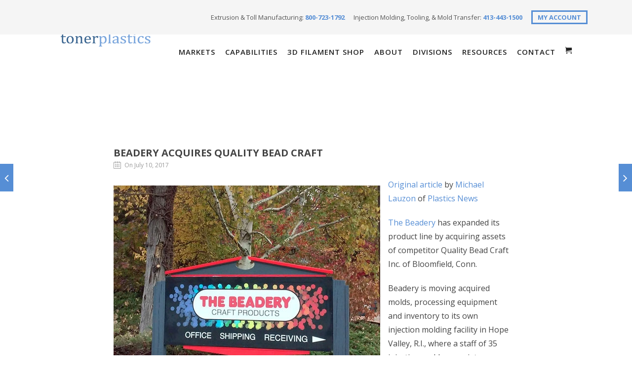

--- FILE ---
content_type: text/html; charset=UTF-8
request_url: https://tonerplastics.com/beadery-acquires-quality-bead-craft/
body_size: 20027
content:
<!DOCTYPE html>

<html lang="en-US" class="css3transitions">
 
<head>

    <meta charset="UTF-8" />

    <!-- Responsive Meta -->
     <meta name="viewport" content="width=device-width, initial-scale=1, maximum-scale=1"> 
    <!-- Pingback URL -->
    <link rel="pingback" href="https://tonerplastics.com/xmlrpc.php" />

    <!-- Le HTML5 shim, for IE6-8 support of HTML5 elements -->

	<!--[if lt IE 9]>

	<script src="http://html5shim.googlecode.com/svn/trunk/html5.js"></script>

	<![endif]-->

    
<style type="text/css">
  	 p a:not(.btn-bt){color: #568ED5 !important;}
  	 p a:not(.btn-bt):hover{color: #568ED5}
	 aside ul li{border-bottom:1px solid #E7E7E7;}
	 aside .tagcloud a:hover, .nav-growpop .icon-wrap, .woocommerce .widget_price_filter .ui-slider .ui-slider-range, .woocommerce-page .widget_price_filter .ui-slider .ui-slider-range, .woocommerce #content .quantity .minus:hover, .woocommerce #content .quantity .plus:hover, .woocommerce .quantity .minus:hover, .woocommerce .quantity .plus:hover, .woocommerce-page #content .quantity .minus:hover, .woocommerce-page #content .quantity .plus:hover, .woocommerce-page .quantity .minus:hover, .woocommerce-page .quantity .plus:hover, .video_lightbox_button a{background:#568ED5;} 
	 .nav-growpop .icon-wrap{border:0px solid #568ED5;}

	 .accordion.style_1 .accordion-heading.in_head .accordion-toggle:before, .accordion.style_2 .accordion-heading.in_head .accordion-toggle:before, .accordion.style_3 .accordion-heading.in_head .accordion-toggle:before, .footer_social_icons.circle li:hover{background-color:#568ED5;} 
	 nav .menu li > ul.sub-menu li{border-bottom:1px solid #0e2447;}
	 .codeless_slider .swiper-slide .buttons a.bordered:hover, .header_12 .full_nav_menu nav ul > li:hover, .header_12 .full_nav_menu nav ul > li.current-menu-item, .header_12 .full_nav_menu nav ul > li.current-menu-parent, .header_12 .full_nav_menu nav ul > li:hover{background:#568ED5;}
	 .services_steps .icon_wrapper, .accordion.style_1 .accordion-heading.in_head .accordion-toggle:before{border:1px solid #568ED5;}
	 .blog-article.timeline-style .timeline .date, aside #s, #respond textarea, #respond input[type="text"], .recent_news.events .blog-item, .sticky,.post-password-form input[type="password"]{border:1px solid #E7E7E7;}
	 .recent_news.events .link, .header_12 .full_nav_menu nav ul > li{border-left:1px solid #E7E7E7;}
	 .header_12 .full_nav_menu nav ul > li:last-child{border-right:1px solid #E7E7E7; padding-right:10px !important;}
	 .timeline-border{background:#E7E7E7;}
	 	 .portfolio-item.basic .link, .skill .prog, .codeless_slider .swiper-slide .buttons.colors-light a.colored, .recent_news.events .blog-item:hover .link{background:#568ED5;}
	 .services_medium.style_1:hover .icon_wrapper, .services_medium.style_3:hover .icon_wrapper, .services_medium.style_4:hover .icon_wrapper{background:#568ED5 !important;}
	 .services_medium.style_3:hover .icon_wrapper{border:2px solid #568ED5 !important;}
	 .blog-article .media .overlay{background:rgba(86, 142, 213, 0.8);}
	 .list li.titledesc dl dt .circle, .header_12 .after_navigation_widgetized #s{border:1px solid #E7E7E7;}
	 .blockquote{border-left:2px solid #568ED5;}
	 	 .header_page h1{line-height:450px;}
	 	 .services_media.style_2 h5{ 
		background:#568ED5;
	 }
	 .services_small .content div, .comment .comment_text{line-height: 28px;}
	  	 .services_large:hover .icon_wrapper, .services_steps:hover .icon_wrapper {background: #568ED5 ;}
	 .section-style.borders, .header_12 .full_nav_menu{border-top:1px solid #E7E7E7; border-bottom:1px solid #E7E7E7}
	 #comments{border-top:1px solid #E7E7E7;}
	 .not_found .search_field input[type="text"]{border:1px solid #E7E7E7;}
	 .background--dark nav .menu > li > a:hover, .background--dark header#header .header_tools .vert_mid > a:hover, .background--dark header#header .header_tools .vert_mid .cart .cart_icon:hover, .tabbable.style_1.tabs-left .nav-tabs li.active a, .contact_information dt i{color:#568ED5 !important;}
	 .social_icons_sc i:hover, .tabbable.tabs-top.style_1 .nav.nav-tabs li.active a, .vc_tta-tab.vc_active a .vc_tta-title-text {color:#568ED5;}
	 	 .header_2 nav .menu>li.current-menu-item, .header_2 nav .menu>li.current-menu-parent, .header_2 nav .menu>li:hover{border-top:3px solid #568ED5;}
	 .header_2 nav .codeless_custom_menu_mega_menu{border-top:2px solid #568ED5;}
	 .header_2 nav .menu > li > ul.sub-menu{border-top:2px solid #568ED5;}

	 .header_3 nav .menu>li.current-menu-item, .header_3 nav .menu>li.current-menu-parent, .header_3 nav .menu>li:hover{border-top:3px solid #568ED5;}
	 .header_3 nav .codeless_custom_menu_mega_menu{border-top:2px solid #568ED5;}
	 .header_3 nav .menu > li > ul.sub-menu{border-top:2px solid #568ED5;} 
	   
	 .header_4 nav .menu li > ul, .header_4 nav .menu>li:hover, .header_4 nav .menu>li.current-menu-item, .header_4 nav .menu>li.current-menu-parent, .header_4 .codeless_custom_menu_mega_menu, .header_4 .codeless_custom_menu_mega_menu{background:rgba(14, 36, 71, 0.90) !important;}
	    
	 .header_4 .codeless_custom_menu_mega_menu ul.sub-menu{
	 	background:transparent !important; 
	 }
	 .header_4 nav .menu>li:hover a, .header_4 nav .menu>li.current-menu-item a, .header_4 nav .menu>li.current-menu-parent a{color:#fff;}
	 .header_4 nav .menu li > ul.sub-menu li{border-bottom:1px solid rgba(14,36,71,0);}

	 	 
	 .header_8 nav .menu>li.current-menu-item, .header_8 nav .menu>li.current-menu-parent, .header_8 nav .menu>li:hover{border-bottom:3px solid #568ED5;}
	 .header_9 nav .menu>li.current-menu-item > a, .header_9 nav .menu>li.current-menu-parent > a , .header_9 nav .menu>li > a:hover{border-bottom:1px solid #568ED5;}
	 
	 .header_10 .full_nav_menu .container{border-top:1px solid #E7E7E7;border-bottom:1px solid #E7E7E7;}
	 	 .header_10 .full_nav_menu .container{border-top:1px solid #E7E7E7;border-bottom:1px solid #E7E7E7;}
	 	 .header_11.sticky_header nav.left .menu > li:last-child{padding-right:10px; margin-right:0; }
	 
	 	 .woocommerce ul.products li.product:hover .overlay, .woocommerce-page ul.products li.product:hover .overlay{background:rgba(86,142,213, 0.9 );}
	 .woocommerce #content div.product p.price, .woocommerce #content div.product span.price, .woocommerce div.product p.price, .woocommerce div.product span.price, .woocommerce-page #content div.product p.price, .woocommerce-page #content div.product span.price, .woocommerce-page div.product p.price, .woocommerce-page div.product span.price, .woocommerce .star-rating span, .woocommerce-page .star-rating span, .recent_news.events .link i{color: #568ED5;}
	 .header_tools .cart .checkout{
	 	border-top:1px solid #0e2447;
	 }
	 .header_tools .cart_icon i:before{line-height:20px;}
	  .header_tools .cart .content .cart_item{
	  	border-bottom:1px solid #0e2447;
	  }
	   .header_tools .cart .content .cart_item .description .price, .header_tools .cart .content .cart_item .description .price .amount, .header_tools .cart .cart_item .remove:after{
	  	color:#f7f7f7;
	  }
	  .header_tools .cart .content .cart_item .description .title, .header_tools .cart .checkout .subtotal{
	  	color:#fff;
	  }
	  .header_tools .cart .content .cart_item .description .title:hover, .header_tools .cart .cart_item .remove:hover:after{color:#568ED5;}
	 .tabbable.style_1 .nav-tabs li a{font-weight: 600}
	 .portfolio-item.grayscale .project:after{
  		border-color: transparent transparent #FFFFFF transparent;
	 }

	 #logo img{margin-top:-25px; }
	 .portfolio_single ul.info li .title{
	 	text-transform: uppercase;
	 	font-weight: 700	 }

	 .tabbable.tabs-top.style_1 .nav.nav-tabs li a{
	 	text-transform: uppercase;
	 }
	 .woocommerce #review_form #respond textarea, .woocommerce-page #review_form #respond textarea,.side-nav,.wpcf7-form-control-wrap input, .wpcf7-form-control-wrap textarea, .select2-drop-active, .woocommerce .woocommerce-ordering, .woocommerce-page .woocommerce-ordering, .woocommerce .woocommerce-error, .woocommerce .woocommerce-info, .woocommerce .woocommerce-message, .woocommerce-page .woocommerce-error, .woocommerce-page .woocommerce-info, .woocommerce-page .woocommerce-message, #mc_signup_form .mc_input{
		border:1px solid  !important;
	 }

	 .side-nav li{
	 	border-bottom:1px solid ;
	 }

	 footer .widget_search input[type="text"]{
	 	background:#4D585F;
	 	color:#AAAAAA;
	 }

	 .codeless_news_slider .swiper-slide h1, .codeless_news_slider .featured_posts .featured h4{
	 	background:rgba(86, 142, 213, 0.8);
	 }

	 .extra_navigation h5.widget-title{
	 	text-transform:uppercase;
	 	font-weight:700;
	 	font-size:15px;
	 	letter-spacing: :1px;
	 	line-height:20px;
	 }

	 .blog-article.grid-style .content h1, .latest_blog .blog-item .content h4, .recent_news .blog-item h4, .recent_news.events .blog-item dt .date{text-transform: uppercase}

	 .latest_blog .blog-item .content h4{font-weight:700;}
	 
	 .price_table  h1, .price_table .list ul li:before{color:#568ED5;}

	 .price_table.highlighted .price, .side-nav li.current_page_item, .p_pagination .pagination .current, .p_pagination .pagination a:hover{background:#568ED5;}
	
	 .btn-bt.default:not(.header_button_light), 
	 .header_1.background--light .btn-bt.default.header_button_light,
	 .sticky_header .header_1 .btn-bt.default.header_button_light{
	 				color: #222 ;
				
													background: rgba(255,255,255, 0.00) ;
							
		
													border-color: rgba(68,68,68, 0.20) ;
					
					font-size: 13px ;
		
		
					text-transform: uppercase ;
		
					letter-spacing: 1.5px ;
			 }
	 
	 .btn-bt.default:not(.header_button_light):hover, 
	 .header_1.background--light .btn-bt.default.header_button_light:hover,
	 .sticky_header .header_1 .btn-bt.default.header_button_light:hover{
	 		 		color: #222222 ;
		
	 	 
	 				 						background: rgba(255,255,255, 0.00) ;
			
		
		
													border-color: rgba(68,68,68, 1.00) ;
				
			 }

	 .light .btn-bt.default, .fullscreen-blog-article .content.background--dark .btn-bt, .header_button_light{
		
			 		color: #FFFFFF ;
		
																	background: rgba(255,255,255, 0.00) ;
					
													border-color: rgba(255,255,255, 0.40) ;
					
					font-size: 13px ;
		
		
					text-transform: uppercase ;
		
					letter-spacing: 1.5px ;
		
	 }

	 .light .btn-bt.default:hover, .fullscreen-blog-article .content.background--dark .btn-bt:hover, .header_button_light:hover{
		
			 		color: #FFFFFF ;
		
													background: rgba(255,255,255, 0.00) ;
					
													border-color: rgba(255,255,255, 1.00) ;
					
	 }


	 

	 
	@media (max-width: 979px) {
		 .header_5 .background--dark nav .menu > li > a{
		 	color: #222 !important;
		 }
	}

	

	/* Layout Inner Container */

		@media (min-width: 981px) and (max-width: 1100px) {
		.container{	width:87% !important ; }
	}
	@media (min-width: 768px){
		.container{			
			max-width: 1100px !important;
		}
		.row .span12{
			width:100%; 
			margin-left:0 !important;
			padding-left:20px;
			box-sizing: border-box;
			-webkit-box-sizing: border-box;
			-moz-box-sizing: border-box;
		}
	}

	
	
	@media (min-width: 1101px) {
		.container{
							width:87%;
				max-width: 1100px !important;
					}

		.row .span12{
			
							width:100%;
				margin-left:0 !important;
				padding-left:20px;
				box-sizing: border-box;
				-webkit-box-sizing: border-box;
				-moz-box-sizing: border-box;
					}
		.testimonial_carousel .item{width:1100px;}
	}

	/* End Layout Inner Container */


	/* Layout Boxed */
	.boxed_layout{
		margin-top:30px !important;
		margin-bottom:30px !important;
				  -webkit-box-shadow:0 5px 19px 2px rgba(0,0,0,0.1);
		  -moz-box-shadow:0 5px 19px 2px rgba(0,0,0,0.1);
		  box-shadow:0 5px 19px 2px rgba(0,0,0,0.1);
			}
		
	
	.boxed_layout{			
		width:87% !important ;
		max-width: 1100px !important;
	}
	

		
	
	/* End Layout Boxed */

	@media (max-width: 480px){
				.header_tools{display:none !important;}
			}

	
	.blog-article.grid-style.shadowbox-style .post-categories{
		color: #999999	}
	
</style> 

<style type="text/css">
</style>
    <script type="text/javascript">
            </script>
    
    <meta name='robots' content='index, follow, max-image-preview:large, max-snippet:-1, max-video-preview:-1' />
	<style>img:is([sizes="auto" i], [sizes^="auto," i]) { contain-intrinsic-size: 3000px 1500px }</style>
	
	<!-- This site is optimized with the Yoast SEO plugin v26.7 - https://yoast.com/wordpress/plugins/seo/ -->
	<title>Beadery acquires Quality Bead Craft - Toner Plastics</title>
	<link rel="canonical" href="https://tonerplastics.com/beadery-acquires-quality-bead-craft/" />
	<meta property="og:locale" content="en_US" />
	<meta property="og:type" content="article" />
	<meta property="og:title" content="Beadery acquires Quality Bead Craft - Toner Plastics" />
	<meta property="og:description" content="Original article by Michael Lauzon of Plastics News The Beadery has expanded its product line by acquiring assets of competitor Quality Bead Craft Inc. of Bloomfield, Conn. Beadery is moving acquired molds, processing equipment and inventory to its own injection molding facility in Hope Valley, R.I., where a staff of 35 injection molds proprietary bead [&hellip;]" />
	<meta property="og:url" content="https://tonerplastics.com/beadery-acquires-quality-bead-craft/" />
	<meta property="og:site_name" content="Toner Plastics" />
	<meta property="article:published_time" content="2017-07-10T16:06:35+00:00" />
	<meta property="article:modified_time" content="2019-12-13T02:47:34+00:00" />
	<meta property="og:image" content="https://tonerplastics.com/wp-content/uploads/2017/07/Beadery-acquires-Quality-Bead-Craft.jpg" />
	<meta property="og:image:width" content="540" />
	<meta property="og:image:height" content="460" />
	<meta property="og:image:type" content="image/jpeg" />
	<meta name="author" content="BKingan" />
	<meta name="twitter:card" content="summary_large_image" />
	<meta name="twitter:label1" content="Written by" />
	<meta name="twitter:data1" content="BKingan" />
	<meta name="twitter:label2" content="Est. reading time" />
	<meta name="twitter:data2" content="2 minutes" />
	<script type="application/ld+json" class="yoast-schema-graph">{"@context":"https://schema.org","@graph":[{"@type":"Article","@id":"https://tonerplastics.com/beadery-acquires-quality-bead-craft/#article","isPartOf":{"@id":"https://tonerplastics.com/beadery-acquires-quality-bead-craft/"},"author":{"name":"BKingan","@id":"https://tonerplastics.com/#/schema/person/2ca088a6f067285a641a544d9eef30bf"},"headline":"Beadery acquires Quality Bead Craft","datePublished":"2017-07-10T16:06:35+00:00","dateModified":"2019-12-13T02:47:34+00:00","mainEntityOfPage":{"@id":"https://tonerplastics.com/beadery-acquires-quality-bead-craft/"},"wordCount":458,"image":{"@id":"https://tonerplastics.com/beadery-acquires-quality-bead-craft/#primaryimage"},"thumbnailUrl":"https://tonerplastics.com/wp-content/uploads/2017/07/Beadery-acquires-Quality-Bead-Craft.jpg","articleSection":["News"],"inLanguage":"en-US"},{"@type":"WebPage","@id":"https://tonerplastics.com/beadery-acquires-quality-bead-craft/","url":"https://tonerplastics.com/beadery-acquires-quality-bead-craft/","name":"Beadery acquires Quality Bead Craft - Toner Plastics","isPartOf":{"@id":"https://tonerplastics.com/#website"},"primaryImageOfPage":{"@id":"https://tonerplastics.com/beadery-acquires-quality-bead-craft/#primaryimage"},"image":{"@id":"https://tonerplastics.com/beadery-acquires-quality-bead-craft/#primaryimage"},"thumbnailUrl":"https://tonerplastics.com/wp-content/uploads/2017/07/Beadery-acquires-Quality-Bead-Craft.jpg","datePublished":"2017-07-10T16:06:35+00:00","dateModified":"2019-12-13T02:47:34+00:00","author":{"@id":"https://tonerplastics.com/#/schema/person/2ca088a6f067285a641a544d9eef30bf"},"breadcrumb":{"@id":"https://tonerplastics.com/beadery-acquires-quality-bead-craft/#breadcrumb"},"inLanguage":"en-US","potentialAction":[{"@type":"ReadAction","target":["https://tonerplastics.com/beadery-acquires-quality-bead-craft/"]}]},{"@type":"ImageObject","inLanguage":"en-US","@id":"https://tonerplastics.com/beadery-acquires-quality-bead-craft/#primaryimage","url":"https://tonerplastics.com/wp-content/uploads/2017/07/Beadery-acquires-Quality-Bead-Craft.jpg","contentUrl":"https://tonerplastics.com/wp-content/uploads/2017/07/Beadery-acquires-Quality-Bead-Craft.jpg","width":540,"height":460},{"@type":"BreadcrumbList","@id":"https://tonerplastics.com/beadery-acquires-quality-bead-craft/#breadcrumb","itemListElement":[{"@type":"ListItem","position":1,"name":"Home","item":"https://tonerplastics.com/"},{"@type":"ListItem","position":2,"name":"News","item":"https://tonerplastics.com/news/"},{"@type":"ListItem","position":3,"name":"Beadery acquires Quality Bead Craft"}]},{"@type":"WebSite","@id":"https://tonerplastics.com/#website","url":"https://tonerplastics.com/","name":"Toner Plastics","description":"","potentialAction":[{"@type":"SearchAction","target":{"@type":"EntryPoint","urlTemplate":"https://tonerplastics.com/?s={search_term_string}"},"query-input":{"@type":"PropertyValueSpecification","valueRequired":true,"valueName":"search_term_string"}}],"inLanguage":"en-US"},{"@type":"Person","@id":"https://tonerplastics.com/#/schema/person/2ca088a6f067285a641a544d9eef30bf","name":"BKingan","image":{"@type":"ImageObject","inLanguage":"en-US","@id":"https://tonerplastics.com/#/schema/person/image/","url":"https://secure.gravatar.com/avatar/3ba492261d5601e5af4b979ad3972d44ced776972541f518b4f49c4b8ff40616?s=96&d=blank&r=g","contentUrl":"https://secure.gravatar.com/avatar/3ba492261d5601e5af4b979ad3972d44ced776972541f518b4f49c4b8ff40616?s=96&d=blank&r=g","caption":"BKingan"},"url":"https://tonerplastics.com/author/bkingan/"}]}</script>
	<!-- / Yoast SEO plugin. -->


<link rel='dns-prefetch' href='//www.google.com' />
<link rel='dns-prefetch' href='//capi-automation.s3.us-east-2.amazonaws.com' />
<link rel='dns-prefetch' href='//fonts.googleapis.com' />
<link rel='preconnect' href='https://fonts.gstatic.com' crossorigin />
<link rel="alternate" type="application/rss+xml" title="Toner Plastics &raquo; Feed" href="https://tonerplastics.com/feed/" />
<link rel="alternate" type="application/rss+xml" title="Toner Plastics &raquo; Comments Feed" href="https://tonerplastics.com/comments/feed/" />
<link rel='stylesheet' id='wp-block-library-css' href='https://tonerplastics.com/wp-includes/css/dist/block-library/style.min.css?ver=6.8.3' type='text/css' media='all' />
<style id='wp-block-library-theme-inline-css' type='text/css'>
.wp-block-audio :where(figcaption){color:#555;font-size:13px;text-align:center}.is-dark-theme .wp-block-audio :where(figcaption){color:#ffffffa6}.wp-block-audio{margin:0 0 1em}.wp-block-code{border:1px solid #ccc;border-radius:4px;font-family:Menlo,Consolas,monaco,monospace;padding:.8em 1em}.wp-block-embed :where(figcaption){color:#555;font-size:13px;text-align:center}.is-dark-theme .wp-block-embed :where(figcaption){color:#ffffffa6}.wp-block-embed{margin:0 0 1em}.blocks-gallery-caption{color:#555;font-size:13px;text-align:center}.is-dark-theme .blocks-gallery-caption{color:#ffffffa6}:root :where(.wp-block-image figcaption){color:#555;font-size:13px;text-align:center}.is-dark-theme :root :where(.wp-block-image figcaption){color:#ffffffa6}.wp-block-image{margin:0 0 1em}.wp-block-pullquote{border-bottom:4px solid;border-top:4px solid;color:currentColor;margin-bottom:1.75em}.wp-block-pullquote cite,.wp-block-pullquote footer,.wp-block-pullquote__citation{color:currentColor;font-size:.8125em;font-style:normal;text-transform:uppercase}.wp-block-quote{border-left:.25em solid;margin:0 0 1.75em;padding-left:1em}.wp-block-quote cite,.wp-block-quote footer{color:currentColor;font-size:.8125em;font-style:normal;position:relative}.wp-block-quote:where(.has-text-align-right){border-left:none;border-right:.25em solid;padding-left:0;padding-right:1em}.wp-block-quote:where(.has-text-align-center){border:none;padding-left:0}.wp-block-quote.is-large,.wp-block-quote.is-style-large,.wp-block-quote:where(.is-style-plain){border:none}.wp-block-search .wp-block-search__label{font-weight:700}.wp-block-search__button{border:1px solid #ccc;padding:.375em .625em}:where(.wp-block-group.has-background){padding:1.25em 2.375em}.wp-block-separator.has-css-opacity{opacity:.4}.wp-block-separator{border:none;border-bottom:2px solid;margin-left:auto;margin-right:auto}.wp-block-separator.has-alpha-channel-opacity{opacity:1}.wp-block-separator:not(.is-style-wide):not(.is-style-dots){width:100px}.wp-block-separator.has-background:not(.is-style-dots){border-bottom:none;height:1px}.wp-block-separator.has-background:not(.is-style-wide):not(.is-style-dots){height:2px}.wp-block-table{margin:0 0 1em}.wp-block-table td,.wp-block-table th{word-break:normal}.wp-block-table :where(figcaption){color:#555;font-size:13px;text-align:center}.is-dark-theme .wp-block-table :where(figcaption){color:#ffffffa6}.wp-block-video :where(figcaption){color:#555;font-size:13px;text-align:center}.is-dark-theme .wp-block-video :where(figcaption){color:#ffffffa6}.wp-block-video{margin:0 0 1em}:root :where(.wp-block-template-part.has-background){margin-bottom:0;margin-top:0;padding:1.25em 2.375em}
</style>
<style id='classic-theme-styles-inline-css' type='text/css'>
/*! This file is auto-generated */
.wp-block-button__link{color:#fff;background-color:#32373c;border-radius:9999px;box-shadow:none;text-decoration:none;padding:calc(.667em + 2px) calc(1.333em + 2px);font-size:1.125em}.wp-block-file__button{background:#32373c;color:#fff;text-decoration:none}
</style>
<style id='global-styles-inline-css' type='text/css'>
:root{--wp--preset--aspect-ratio--square: 1;--wp--preset--aspect-ratio--4-3: 4/3;--wp--preset--aspect-ratio--3-4: 3/4;--wp--preset--aspect-ratio--3-2: 3/2;--wp--preset--aspect-ratio--2-3: 2/3;--wp--preset--aspect-ratio--16-9: 16/9;--wp--preset--aspect-ratio--9-16: 9/16;--wp--preset--color--black: #000000;--wp--preset--color--cyan-bluish-gray: #abb8c3;--wp--preset--color--white: #ffffff;--wp--preset--color--pale-pink: #f78da7;--wp--preset--color--vivid-red: #cf2e2e;--wp--preset--color--luminous-vivid-orange: #ff6900;--wp--preset--color--luminous-vivid-amber: #fcb900;--wp--preset--color--light-green-cyan: #7bdcb5;--wp--preset--color--vivid-green-cyan: #00d084;--wp--preset--color--pale-cyan-blue: #8ed1fc;--wp--preset--color--vivid-cyan-blue: #0693e3;--wp--preset--color--vivid-purple: #9b51e0;--wp--preset--gradient--vivid-cyan-blue-to-vivid-purple: linear-gradient(135deg,rgba(6,147,227,1) 0%,rgb(155,81,224) 100%);--wp--preset--gradient--light-green-cyan-to-vivid-green-cyan: linear-gradient(135deg,rgb(122,220,180) 0%,rgb(0,208,130) 100%);--wp--preset--gradient--luminous-vivid-amber-to-luminous-vivid-orange: linear-gradient(135deg,rgba(252,185,0,1) 0%,rgba(255,105,0,1) 100%);--wp--preset--gradient--luminous-vivid-orange-to-vivid-red: linear-gradient(135deg,rgba(255,105,0,1) 0%,rgb(207,46,46) 100%);--wp--preset--gradient--very-light-gray-to-cyan-bluish-gray: linear-gradient(135deg,rgb(238,238,238) 0%,rgb(169,184,195) 100%);--wp--preset--gradient--cool-to-warm-spectrum: linear-gradient(135deg,rgb(74,234,220) 0%,rgb(151,120,209) 20%,rgb(207,42,186) 40%,rgb(238,44,130) 60%,rgb(251,105,98) 80%,rgb(254,248,76) 100%);--wp--preset--gradient--blush-light-purple: linear-gradient(135deg,rgb(255,206,236) 0%,rgb(152,150,240) 100%);--wp--preset--gradient--blush-bordeaux: linear-gradient(135deg,rgb(254,205,165) 0%,rgb(254,45,45) 50%,rgb(107,0,62) 100%);--wp--preset--gradient--luminous-dusk: linear-gradient(135deg,rgb(255,203,112) 0%,rgb(199,81,192) 50%,rgb(65,88,208) 100%);--wp--preset--gradient--pale-ocean: linear-gradient(135deg,rgb(255,245,203) 0%,rgb(182,227,212) 50%,rgb(51,167,181) 100%);--wp--preset--gradient--electric-grass: linear-gradient(135deg,rgb(202,248,128) 0%,rgb(113,206,126) 100%);--wp--preset--gradient--midnight: linear-gradient(135deg,rgb(2,3,129) 0%,rgb(40,116,252) 100%);--wp--preset--font-size--small: 13px;--wp--preset--font-size--medium: 20px;--wp--preset--font-size--large: 36px;--wp--preset--font-size--x-large: 42px;--wp--preset--spacing--20: 0.44rem;--wp--preset--spacing--30: 0.67rem;--wp--preset--spacing--40: 1rem;--wp--preset--spacing--50: 1.5rem;--wp--preset--spacing--60: 2.25rem;--wp--preset--spacing--70: 3.38rem;--wp--preset--spacing--80: 5.06rem;--wp--preset--shadow--natural: 6px 6px 9px rgba(0, 0, 0, 0.2);--wp--preset--shadow--deep: 12px 12px 50px rgba(0, 0, 0, 0.4);--wp--preset--shadow--sharp: 6px 6px 0px rgba(0, 0, 0, 0.2);--wp--preset--shadow--outlined: 6px 6px 0px -3px rgba(255, 255, 255, 1), 6px 6px rgba(0, 0, 0, 1);--wp--preset--shadow--crisp: 6px 6px 0px rgba(0, 0, 0, 1);}:where(.is-layout-flex){gap: 0.5em;}:where(.is-layout-grid){gap: 0.5em;}body .is-layout-flex{display: flex;}.is-layout-flex{flex-wrap: wrap;align-items: center;}.is-layout-flex > :is(*, div){margin: 0;}body .is-layout-grid{display: grid;}.is-layout-grid > :is(*, div){margin: 0;}:where(.wp-block-columns.is-layout-flex){gap: 2em;}:where(.wp-block-columns.is-layout-grid){gap: 2em;}:where(.wp-block-post-template.is-layout-flex){gap: 1.25em;}:where(.wp-block-post-template.is-layout-grid){gap: 1.25em;}.has-black-color{color: var(--wp--preset--color--black) !important;}.has-cyan-bluish-gray-color{color: var(--wp--preset--color--cyan-bluish-gray) !important;}.has-white-color{color: var(--wp--preset--color--white) !important;}.has-pale-pink-color{color: var(--wp--preset--color--pale-pink) !important;}.has-vivid-red-color{color: var(--wp--preset--color--vivid-red) !important;}.has-luminous-vivid-orange-color{color: var(--wp--preset--color--luminous-vivid-orange) !important;}.has-luminous-vivid-amber-color{color: var(--wp--preset--color--luminous-vivid-amber) !important;}.has-light-green-cyan-color{color: var(--wp--preset--color--light-green-cyan) !important;}.has-vivid-green-cyan-color{color: var(--wp--preset--color--vivid-green-cyan) !important;}.has-pale-cyan-blue-color{color: var(--wp--preset--color--pale-cyan-blue) !important;}.has-vivid-cyan-blue-color{color: var(--wp--preset--color--vivid-cyan-blue) !important;}.has-vivid-purple-color{color: var(--wp--preset--color--vivid-purple) !important;}.has-black-background-color{background-color: var(--wp--preset--color--black) !important;}.has-cyan-bluish-gray-background-color{background-color: var(--wp--preset--color--cyan-bluish-gray) !important;}.has-white-background-color{background-color: var(--wp--preset--color--white) !important;}.has-pale-pink-background-color{background-color: var(--wp--preset--color--pale-pink) !important;}.has-vivid-red-background-color{background-color: var(--wp--preset--color--vivid-red) !important;}.has-luminous-vivid-orange-background-color{background-color: var(--wp--preset--color--luminous-vivid-orange) !important;}.has-luminous-vivid-amber-background-color{background-color: var(--wp--preset--color--luminous-vivid-amber) !important;}.has-light-green-cyan-background-color{background-color: var(--wp--preset--color--light-green-cyan) !important;}.has-vivid-green-cyan-background-color{background-color: var(--wp--preset--color--vivid-green-cyan) !important;}.has-pale-cyan-blue-background-color{background-color: var(--wp--preset--color--pale-cyan-blue) !important;}.has-vivid-cyan-blue-background-color{background-color: var(--wp--preset--color--vivid-cyan-blue) !important;}.has-vivid-purple-background-color{background-color: var(--wp--preset--color--vivid-purple) !important;}.has-black-border-color{border-color: var(--wp--preset--color--black) !important;}.has-cyan-bluish-gray-border-color{border-color: var(--wp--preset--color--cyan-bluish-gray) !important;}.has-white-border-color{border-color: var(--wp--preset--color--white) !important;}.has-pale-pink-border-color{border-color: var(--wp--preset--color--pale-pink) !important;}.has-vivid-red-border-color{border-color: var(--wp--preset--color--vivid-red) !important;}.has-luminous-vivid-orange-border-color{border-color: var(--wp--preset--color--luminous-vivid-orange) !important;}.has-luminous-vivid-amber-border-color{border-color: var(--wp--preset--color--luminous-vivid-amber) !important;}.has-light-green-cyan-border-color{border-color: var(--wp--preset--color--light-green-cyan) !important;}.has-vivid-green-cyan-border-color{border-color: var(--wp--preset--color--vivid-green-cyan) !important;}.has-pale-cyan-blue-border-color{border-color: var(--wp--preset--color--pale-cyan-blue) !important;}.has-vivid-cyan-blue-border-color{border-color: var(--wp--preset--color--vivid-cyan-blue) !important;}.has-vivid-purple-border-color{border-color: var(--wp--preset--color--vivid-purple) !important;}.has-vivid-cyan-blue-to-vivid-purple-gradient-background{background: var(--wp--preset--gradient--vivid-cyan-blue-to-vivid-purple) !important;}.has-light-green-cyan-to-vivid-green-cyan-gradient-background{background: var(--wp--preset--gradient--light-green-cyan-to-vivid-green-cyan) !important;}.has-luminous-vivid-amber-to-luminous-vivid-orange-gradient-background{background: var(--wp--preset--gradient--luminous-vivid-amber-to-luminous-vivid-orange) !important;}.has-luminous-vivid-orange-to-vivid-red-gradient-background{background: var(--wp--preset--gradient--luminous-vivid-orange-to-vivid-red) !important;}.has-very-light-gray-to-cyan-bluish-gray-gradient-background{background: var(--wp--preset--gradient--very-light-gray-to-cyan-bluish-gray) !important;}.has-cool-to-warm-spectrum-gradient-background{background: var(--wp--preset--gradient--cool-to-warm-spectrum) !important;}.has-blush-light-purple-gradient-background{background: var(--wp--preset--gradient--blush-light-purple) !important;}.has-blush-bordeaux-gradient-background{background: var(--wp--preset--gradient--blush-bordeaux) !important;}.has-luminous-dusk-gradient-background{background: var(--wp--preset--gradient--luminous-dusk) !important;}.has-pale-ocean-gradient-background{background: var(--wp--preset--gradient--pale-ocean) !important;}.has-electric-grass-gradient-background{background: var(--wp--preset--gradient--electric-grass) !important;}.has-midnight-gradient-background{background: var(--wp--preset--gradient--midnight) !important;}.has-small-font-size{font-size: var(--wp--preset--font-size--small) !important;}.has-medium-font-size{font-size: var(--wp--preset--font-size--medium) !important;}.has-large-font-size{font-size: var(--wp--preset--font-size--large) !important;}.has-x-large-font-size{font-size: var(--wp--preset--font-size--x-large) !important;}
:where(.wp-block-post-template.is-layout-flex){gap: 1.25em;}:where(.wp-block-post-template.is-layout-grid){gap: 1.25em;}
:where(.wp-block-columns.is-layout-flex){gap: 2em;}:where(.wp-block-columns.is-layout-grid){gap: 2em;}
:root :where(.wp-block-pullquote){font-size: 1.5em;line-height: 1.6;}
</style>
<link rel='stylesheet' id='contact-form-7-css' href='https://tonerplastics.com/wp-content/plugins/contact-form-7/includes/css/styles.css?ver=6.1.4' type='text/css' media='all' />
<style id='woocommerce-inline-inline-css' type='text/css'>
.woocommerce form .form-row .required { visibility: visible; }
</style>
<link rel='stylesheet' id='gateway-css' href='https://tonerplastics.com/wp-content/plugins/woocommerce-paypal-payments/modules/ppcp-button/assets/css/gateway.css?ver=3.3.2' type='text/css' media='all' />
<link rel='stylesheet' id='codeless-parent-style-css' href='https://tonerplastics.com/wp-content/themes/specular/style.css?ver=6.8.3' type='text/css' media='all' />
<link rel='stylesheet' id='toner-style-css' href='https://tonerplastics.com/wp-content/themes/specular-child/css/toner-style.css?ver=20200730v6' type='text/css' media='all' />
<link rel='stylesheet' id='woocommerce-css' href='https://tonerplastics.com/wp-content/themes/specular/css/woocommerce.css?ver=6.8.3' type='text/css' media='all' />
<link rel='stylesheet' id='bootstrap-css' href='https://tonerplastics.com/wp-content/themes/specular/css/bootstrap.css?ver=6.8.3' type='text/css' media='all' />
<link rel='stylesheet' id='flexslider-css' href='https://tonerplastics.com/wp-content/themes/specular/css/flexslider.css?ver=6.8.3' type='text/css' media='all' />
<link rel='stylesheet' id='owl-carousel-css' href='https://tonerplastics.com/wp-content/themes/specular/css/owl.carousel.min.css?ver=6.8.3' type='text/css' media='all' />
<link rel='stylesheet' id='codeless-shortcodes-css' href='https://tonerplastics.com/wp-content/themes/specular/css/shortcodes.css?ver=6.8.3' type='text/css' media='all' />
<link rel='stylesheet' id='codeless-animate-css' href='https://tonerplastics.com/wp-content/themes/specular/css/animate.min.css?ver=6.8.3' type='text/css' media='all' />
<link rel='stylesheet' id='style-css' href='https://tonerplastics.com/wp-content/themes/specular-child/style.css?ver=6.8.3' type='text/css' media='all' />
<link rel='stylesheet' id='bootstrap-responsive-css' href='https://tonerplastics.com/wp-content/themes/specular/css/bootstrap-responsive.css?ver=6.8.3' type='text/css' media='all' />
<link rel='stylesheet' id='jquery-fancybox-css' href='https://tonerplastics.com/wp-content/themes/specular/css/jquery.fancybox.min.css?ver=6.8.3' type='text/css' media='all' />
<link rel='stylesheet' id='vector-icons-css' href='https://tonerplastics.com/wp-content/themes/specular/css/vector-icons.css?ver=6.8.3' type='text/css' media='all' />
<link rel='stylesheet' id='fontawesome-css' href='https://tonerplastics.com/wp-content/themes/specular/css/font-awesome.min.css?ver=6.8.3' type='text/css' media='all' />
<link rel='stylesheet' id='linecon-css' href='https://tonerplastics.com/wp-content/themes/specular/css/linecon.css?ver=6.8.3' type='text/css' media='all' />
<link rel='stylesheet' id='steadysets-css' href='https://tonerplastics.com/wp-content/themes/specular/css/steadysets.css?ver=6.8.3' type='text/css' media='all' />
<link rel='stylesheet' id='hoverex-css' href='https://tonerplastics.com/wp-content/themes/specular/css/hoverex-all.css?ver=6.8.3' type='text/css' media='all' />
<link rel='stylesheet' id='jquery.easy-pie-chart-css' href='https://tonerplastics.com/wp-content/themes/specular/css/jquery.easy-pie-chart.css?ver=6.8.3' type='text/css' media='all' />
<link rel='stylesheet' id='idangerous.swiper-css' href='https://tonerplastics.com/wp-content/themes/specular/css/swiper.css?ver=6.8.3' type='text/css' media='all' />
<link rel='stylesheet' id='wc-ppcp-applepay-css' href='https://tonerplastics.com/wp-content/plugins/woocommerce-paypal-payments/modules/ppcp-applepay/assets/css/styles.css?ver=3.3.2' type='text/css' media='all' />
<link rel='stylesheet' id='wc-ppcp-googlepay-css' href='https://tonerplastics.com/wp-content/plugins/woocommerce-paypal-payments/modules/ppcp-googlepay/assets/css/styles.css?ver=3.3.2' type='text/css' media='all' />
<link rel='stylesheet' id='slick-css' href='https://tonerplastics.com/wp-content/plugins/wpc-grouped-product/assets/slick/slick.css?ver=6.8.3' type='text/css' media='all' />
<link rel='stylesheet' id='woosg-frontend-css' href='https://tonerplastics.com/wp-content/plugins/wpc-grouped-product/assets/css/frontend.css?ver=5.2.5' type='text/css' media='all' />
<link rel="preload" as="style" href="https://fonts.googleapis.com/css?family=Open%20Sans:300,400,500,600,700,800,300italic,400italic,500italic,600italic,700italic,800italic&#038;display=swap&#038;ver=6.8.3" /><link rel="stylesheet" href="https://fonts.googleapis.com/css?family=Open%20Sans:300,400,500,600,700,800,300italic,400italic,500italic,600italic,700italic,800italic&#038;display=swap&#038;ver=6.8.3" media="print" onload="this.media='all'"><noscript><link rel="stylesheet" href="https://fonts.googleapis.com/css?family=Open%20Sans:300,400,500,600,700,800,300italic,400italic,500italic,600italic,700italic,800italic&#038;display=swap&#038;ver=6.8.3" /></noscript><script type="text/javascript" src="https://tonerplastics.com/wp-includes/js/jquery/jquery.min.js?ver=3.7.1" id="jquery-core-js"></script>
<script type="text/javascript" src="https://tonerplastics.com/wp-includes/js/jquery/jquery-migrate.min.js?ver=3.4.1" id="jquery-migrate-js"></script>
<script type="text/javascript" id="jm_like_post-js-extra">
/* <![CDATA[ */
var ajax_var = {"url":"https:\/\/tonerplastics.com\/wp-admin\/admin-ajax.php","nonce":"c1a61b732e"};
/* ]]> */
</script>
<script type="text/javascript" src="https://tonerplastics.com/wp-content/plugins/codeless-framework/assets/js/post-like.js?ver=6.8.3" id="jm_like_post-js"></script>
<script type="text/javascript" src="https://tonerplastics.com/wp-content/plugins/recaptcha-woo/js/rcfwc.js?ver=1.0" id="rcfwc-js-js" defer="defer" data-wp-strategy="defer"></script>
<script type="text/javascript" src="https://www.google.com/recaptcha/api.js?hl=en_US" id="recaptcha-js" defer="defer" data-wp-strategy="defer"></script>
<script type="text/javascript" src="https://tonerplastics.com/wp-content/plugins/woocommerce/assets/js/jquery-blockui/jquery.blockUI.min.js?ver=2.7.0-wc.10.4.3" id="wc-jquery-blockui-js" defer="defer" data-wp-strategy="defer"></script>
<script type="text/javascript" src="https://tonerplastics.com/wp-content/plugins/woocommerce/assets/js/js-cookie/js.cookie.min.js?ver=2.1.4-wc.10.4.3" id="wc-js-cookie-js" defer="defer" data-wp-strategy="defer"></script>
<script type="text/javascript" id="woocommerce-js-extra">
/* <![CDATA[ */
var woocommerce_params = {"ajax_url":"\/wp-admin\/admin-ajax.php","wc_ajax_url":"\/?wc-ajax=%%endpoint%%","i18n_password_show":"Show password","i18n_password_hide":"Hide password"};
/* ]]> */
</script>
<script type="text/javascript" src="https://tonerplastics.com/wp-content/plugins/woocommerce/assets/js/frontend/woocommerce.min.js?ver=10.4.3" id="woocommerce-js" defer="defer" data-wp-strategy="defer"></script>
<script type="text/javascript" id="WCPAY_ASSETS-js-extra">
/* <![CDATA[ */
var wcpayAssets = {"url":"https:\/\/tonerplastics.com\/wp-content\/plugins\/woocommerce-payments\/dist\/"};
/* ]]> */
</script>
<script></script><link rel="https://api.w.org/" href="https://tonerplastics.com/wp-json/" /><link rel="alternate" title="JSON" type="application/json" href="https://tonerplastics.com/wp-json/wp/v2/posts/2300" /><link rel="EditURI" type="application/rsd+xml" title="RSD" href="https://tonerplastics.com/xmlrpc.php?rsd" />
<meta name="generator" content="WordPress 6.8.3" />
<meta name="generator" content="WooCommerce 10.4.3" />
<link rel='shortlink' href='https://tonerplastics.com/?p=2300' />
<link rel="alternate" title="oEmbed (JSON)" type="application/json+oembed" href="https://tonerplastics.com/wp-json/oembed/1.0/embed?url=https%3A%2F%2Ftonerplastics.com%2Fbeadery-acquires-quality-bead-craft%2F" />
<link rel="alternate" title="oEmbed (XML)" type="text/xml+oembed" href="https://tonerplastics.com/wp-json/oembed/1.0/embed?url=https%3A%2F%2Ftonerplastics.com%2Fbeadery-acquires-quality-bead-craft%2F&#038;format=xml" />
<meta name="generator" content="Redux 4.5.10" />    
    <!-- Global site tag (gtag.js) - Google Analytics -->
<script async src="https://www.googletagmanager.com/gtag/js?id=UA-151881129-1"></script>
<script>
  window.dataLayer = window.dataLayer || [];
  function gtag(){dataLayer.push(arguments);}
  gtag('js', new Date());
  gtag('config', 'UA-151881129-1');
</script>
	<noscript><style>.woocommerce-product-gallery{ opacity: 1 !important; }</style></noscript>
	<style type="text/css">.recentcomments a{display:inline !important;padding:0 !important;margin:0 !important;}</style>			<script  type="text/javascript">
				!function(f,b,e,v,n,t,s){if(f.fbq)return;n=f.fbq=function(){n.callMethod?
					n.callMethod.apply(n,arguments):n.queue.push(arguments)};if(!f._fbq)f._fbq=n;
					n.push=n;n.loaded=!0;n.version='2.0';n.queue=[];t=b.createElement(e);t.async=!0;
					t.src=v;s=b.getElementsByTagName(e)[0];s.parentNode.insertBefore(t,s)}(window,
					document,'script','https://connect.facebook.net/en_US/fbevents.js');
			</script>
			<!-- WooCommerce Facebook Integration Begin -->
			<script  type="text/javascript">

				fbq('init', '1173934749692358', {}, {
    "agent": "woocommerce_6-10.4.3-3.5.15"
});

				document.addEventListener( 'DOMContentLoaded', function() {
					// Insert placeholder for events injected when a product is added to the cart through AJAX.
					document.body.insertAdjacentHTML( 'beforeend', '<div class=\"wc-facebook-pixel-event-placeholder\"></div>' );
				}, false );

			</script>
			<!-- WooCommerce Facebook Integration End -->
			<meta name="generator" content="Powered by WPBakery Page Builder - drag and drop page builder for WordPress."/>
<link rel="icon" href="https://tonerplastics.com/wp-content/uploads/2021/01/cropped-favicon-1-32x32.png" sizes="32x32" />
<link rel="icon" href="https://tonerplastics.com/wp-content/uploads/2021/01/cropped-favicon-1-192x192.png" sizes="192x192" />
<link rel="apple-touch-icon" href="https://tonerplastics.com/wp-content/uploads/2021/01/cropped-favicon-1-180x180.png" />
<meta name="msapplication-TileImage" content="https://tonerplastics.com/wp-content/uploads/2021/01/cropped-favicon-1-270x270.png" />
		<style type="text/css" id="wp-custom-css">
			.single-post .media { margin-left:0!important; margin-right:0!important; }

body:not(.page-id-2301) .grecaptcha-badge { display: none; }

@media(max-width:767px){
  .img-cap-wrap { padding-right:10px; }
}

#attachment_13018 {  float:none!important; 
}

li.product-category.product.first{
	display:none;
}

ul.products.columns-3 {
	display:flex;
	justify-content:center;
}

@media(max-width:500px){
	ul.products.columns-3 {
		flex-direction:column;
	}
}		</style>
		<style id="cl_redata-dynamic-css" title="dynamic-css" class="redux-options-output">#logo img{height:50px;}header#header .row-fluid .span12,.header_wrapper{height:65px;}.header_1 header#header:not(.transparent), .header_2 header#header, .header_3.header_wrapper header > .container,  .header_4 header#header:not(.transparent),  .header_5 header#header:not(.transparent), .header_6 header#header, .header_6 .full_nav_menu, .header_7.header_wrapper, .header_8.header_wrapper, .header_9 header#header:not(.transparent), .header_10.header_wrapper, .header_10 .full_nav_menu, .header_11.header_wrapper:not(.transparent){background-color:#fff;}.header_wrapper{border-bottom:0px solid ;}nav .menu > li > a, nav .menu > li.hasSubMenu:after,header#header .header_tools .vert_mid > a:not(#trigger-overlay), header#header .header_tools .cart .cart_icon{font-family:"Open Sans";text-align:center;text-transform:uppercase;line-height:20px;letter-spacing:1px;font-weight:600;color:#222;font-size:15px;}nav .menu > li{padding-right:10px;padding-left:10px;}nav .menu > li{margin-right:0px;margin-left:0px;}nav .menu > li > ul.sub-menu,nav .menu > li > ul.sub-menu ul{width:220px;}nav .menu li > ul,.codeless_custom_menu_mega_menu,.menu-small,.header_tools .cart .content{background-color:#0e2447;}nav .menu li > ul.sub-menu li{color:#0e2447;}nav .menu li > ul.sub-menu li, .menu-small ul li a{text-transform:uppercase;letter-spacing:0.3px;color:#f7f7f7;font-size:13px;}nav .codeless_custom_menu_mega_menu ul>li h6, .menu-small ul.menu .codeless_custom_menu_mega_menu h6, .menu-small ul.menu > li > a {text-transform:uppercase;letter-spacing:1px;color:#fff;font-size:14px;}.top_nav{background-color:#F5F5F5;}.top_nav{border-top:0px solid ;}.top_nav{border-bottom:0px solid ;}.top_nav{font-family:"Open Sans";font-weight:normal;font-style:normal;color:#999;font-size:13px;}.top_nav, .top_nav .widget{height:40px;}.header_page{height:450px;}.header_page{color:#444444;}.header_page{background-color:#f5f5f5;background-repeat:no-repeat;background-attachment:fixed;background-position:center center;background-image:url('https://tonerplastics.createdby.pro/wp-content/uploads/2019/09/vacuum-sealing.jpg');background-size:cover;}.header_page, #slider-fullwidth{border-bottom:0px solid ;}.sticky_header header#header .row-fluid .span12,.sticky_header .header_wrapper{height:60px;}.sticky_header header#header{background-color:#ffffff;}.header_11 nav li > a:hover, .header_11 nav li.current-menu-item > a, .header_11 nav li.current-menu-parent > a ,.header_10 nav li > a:hover, .header_10 nav li.current-menu-item > a, .header_10 nav li.current-menu-parent > a ,.header_9 nav li > a:hover, .header_9 nav li.current-menu-item > a, .header_9 nav li.current-menu-parent > a ,.header_8 nav li > a:hover, .header_8 nav li.current-menu-item > a, .header_8 nav li.current-menu-parent > a ,.header_7 nav li > a:hover, .header_7 nav li.current-menu-item > a, .header_7 nav li.current-menu-parent > a ,.header_6 nav li > a:hover, .header_6 nav li.current-menu-item > a, .header_6 nav li.current-menu-parent > a ,.header_5 nav li > a:hover, .header_5 nav li.current-menu-item > a, .header_5 nav li.current-menu-parent > a ,.header_3 nav li > a:hover, .header_3 nav li.current-menu-item > a, .header_3 nav li.current-menu-parent > a ,.header_2 nav li > a:hover, .header_2 nav li.current-menu-item > a, .header_2 nav li.current-menu-parent > a ,.codeless_slider .swiper-slide .buttons.colors-light a.colored:hover *,.services_steps .icon_wrapper i,.testimonial_carousel .item .param span,.services_large .icon_wrapper i,.animated_counter i,.services_medium.style_1 i,.services_small dt i,.single_staff .social_widget li a:hover i,.single_staff .position,.list li.titledesc dl dt i,.list li.simple i,.page_parents li a:hover,#portfolio-filter ul li.active a,.content_portfolio.fullwidth #portfolio-filter ul li.active a,a:hover,.header_1 nav li.current-menu-item > a,.blog-article h1 a:hover, .blog-article.timeline-style .content .quote i,.header_1 nav li.current-menu-item:after,.header_1 nav li > a:hover,.header_1 nav li:hover:after,header#header .header_tools > a:hover,footer#footer a:hover,aside ul li:hover:after,.highlights{color:#568ED5;}body{color:#777777;}h1,h2,h3,h4,h5,h6,.portfolio_single ul.info li .title, .skill_title{color:#444444;}.p_pagination .pagination span, .pagination a,.testimonial_cycle .item p,#portfolio-filter ul li.active, #faq-filter ul li.active, .accordion.style_2 .accordion-heading .accordion-toggle, .services_medium.style_1 .icon_wrapper, .skill{background-color:#F5F5F5;}#content{background-color:transparent;}.header_page.normal h1{text-transform:uppercase;font-size:24px;}.header_page.with_subtitle.normal .titles h1{text-transform:uppercase;font-size:20px;}.header_page.with_subtitle.normal .titles h3{text-transform:none;font-weight:400;font-size:13px;}.header_page.centered h1{text-transform:uppercase;font-size:48px;}.header_page.with_subtitle.centered .titles h1{text-transform:uppercase;letter-spacing:4px;font-size:48px;}.header_page.with_subtitle.centered .titles h3{text-transform:none;font-size:26px;}footer#footer .widget-title{text-transform:uppercase;letter-spacing:1px;font-weight:700;color:#cdcdcd;font-size:14px;}footer#footer, footer#footer .contact_information dd .title{color:#AAAAAA;}footer#footer a, footer#footer .contact_information dd p{color:#CDCDCD;}footer#footer .inner{background-color:#5B6770;}#copyright, footer .widget_recent_comments li, footer .tagcloud a{background-color:#4D585F;}footer#footer{border-top:0px solid ;}.footer_social_icons.circle li{background-color:#0E2447;}.footer_social_icons.circle li a i{color:#FFFFFF;}.blog-article.standard-style .content h1,.blog-article.standard-style .content > h2, .blog-article.alternative-style .content h1, .blog-article.timeline-style .content h1{text-transform:uppercase;line-height:30px;font-weight:700;color:#444444;font-size:20px;}.blog-article.alternate-style .info, .blog-article.timeline-style .info, .blog-article.standard-style .info, .blog-article.grid-style .info, .fullscreen-single .info, .recent_news .blog-item .info, .latest_blog .blog-item .info {line-height:20px;color:#999999;font-size:12px;}.blog-article.alternate-style .info i, .blog-article.timeline-style .info i, .blog-article.standard-style .info i, .blog-article.grid-style .info, .fullscreen-single .info i, .latest_blog .blog-item .info i, .recent_news .blog-item .info i {font-size:15px;}.blog-article.timeline-style .post_box, .blog-article.grid-style .gridbox{background-color:#FFFFFF;}.fullscreen-blog-article .content{background-color:rgba(255,255,255,0);}aside .widget-title, .portfolio_single h4{text-transform:uppercase;line-height:20px;letter-spacing:1px;font-weight:700;color:#444444;font-size:15px;}aside .widget-title{margin-bottom:24px;}aside .widget{margin-bottom:35px;}aside .tagcloud a{background-color:#222222;}aside .tagcloud a{color:#FFFFFF;}.codeless_slider_wrapper{background-color:#222222;}#portfolio-filter ul li a, #faq-filter ul li a{text-transform:uppercase;letter-spacing:1px;color:#bebebe;}#portfolio-filter ul li.active a, #portfolio-filter ul li a:hover, #faq-filter ul li.active a, #faq-filter ul li a:hover{color:#222222;}.content_portfolio.fullwidth .filter-row{background-color:#222222;}.content_portfolio.fullwidth #portfolio-filter ul li a{color:rgba(255,255,255,0.8);}.content_portfolio.fullwidth #portfolio-filter ul li a:hover{color:#ffffff;}.portfolio-item.overlayed .tpl2 .bg{background-color:rgba(86,142,213,0.9);}.portfolio-item.overlayed h4{text-transform:uppercase;color:#fff;}.portfolio-item.overlayed h6{text-transform:none;color:#fff;font-size:14px;}.portfolio-item.grayscale .project{background-color:#FFFFFF;}.portfolio-item.grayscale .project h6{color:#BEBEBE;}.portfolio-item.basic .bg{background-color:rgba(255,255,255,0.9);}.portfolio-item.basic .show_text h5{text-align:center;text-transform:uppercase;letter-spacing:1px;color:#222;}.portfolio-item.basic .show_text h6{text-align:center;font-weight:400;color:#888;}.accordion.style_2 .accordion-heading .accordion-toggle, .accordion.style_1 .accordion-heading .accordion-toggle{text-transform:uppercase;letter-spacing:1px;color:#555;font-size:15px;}.block_title.column_title .h1{text-align:left;text-transform:uppercase;line-height:24px;letter-spacing:1px;color:#222;}.block_title.column_title h2{text-align:left;text-transform:none;color:#888;}.block_title.section_title .h1{text-transform:uppercase;line-height:38px;letter-spacing:1.5px;font-weight:700;}.block_title.section_title p{line-height:20px;font-weight:400;color:#555;font-size:14px;}.odometer{line-height:48px;letter-spacing:-1px;color:#444;font-size:48px;}.testimonial_carousel .item p{line-height:30px;color:#444;font-size:18px;}.textbar h2{text-transform:none;letter-spacing:0px;color:#222;font-size:24px;}.woocommerce #content div.product .product_title, .woocommerce div.product .product_title, .woocommerce-page #content div.product .product_title, .woocommerce-page div.product .product_title, .woocommerce ul.products li.product h6, .woocommerce-page ul.products li.product h6{text-transform:uppercase;letter-spacing:1.5px;font-weight:700;}body{font-family:"Open Sans";line-height:28px;font-weight:400;font-style:normal;color:#444444;font-size:16px;}h1,h2,h3,h4,h5,h6,.skill_title{font-family:"Open Sans";font-weight:600;font-style:normal;}h1, .h1{line-height:50px;font-size:48px;}h2{line-height:40px;font-size:36px;}h3{line-height:26px;font-size:24px;}h4{line-height:24px;font-size:18px;}h5{line-height:22px;font-size:17.5px;}h6{line-height:20px;font-size:14px;}.vc_row.section-style, .vc_row.standard_section{margin-bottom:85px;}#content{padding-top:85px;padding-bottom:85px;}</style><noscript><style> .wpb_animate_when_almost_visible { opacity: 1; }</style></noscript>  
  <!-- Facebook Pixel Code -->

<script>

!function(f,b,e,v,n,t,s)

{if(f.fbq)return;n=f.fbq=function(){n.callMethod?

n.callMethod.apply(n,arguments):n.queue.push(arguments)};

if(!f._fbq)f._fbq=n;n.push=n;n.loaded=!0;n.version='2.0';

n.queue=[];t=b.createElement(e);t.async=!0;

t.src=v;s=b.getElementsByTagName(e)[0];

s.parentNode.insertBefore(t,s)}(window,document,'script',

'https://connect.facebook.net/en_US/fbevents.js');

fbq('init', '1173934749692358');

fbq('track', 'PageView');

</script>

<noscript>

<img height="1" width="1"

src="https://www.facebook.com/tr?id=1173934749692358&ev=PageView

&noscript=1"/>

</noscript>

<!-- End Facebook Pixel Code -->
  
<meta name="facebook-domain-verification" content="cbyp4z2h0l4dx1nyeaao672ebf4luf" />

</head>

<!-- End of Header -->

<body  class="wp-singular post-template-default single single-post postid-2300 single-format-standard wp-theme-specular wp-child-theme-specular-child theme-specular woocommerce-no-js header_2 logo_only_sticky sticky_active post_style-modern wpb-js-composer js-comp-ver-8.7.2 vc_responsive">





<div class="viewport">

<!-- Used for boxed layout -->
    

    <!-- Start Top Navigation -->
        <div class="top_nav top_nav_mobile">
                <div class="container">
            <div class="row-fluid">
                <div class="span3">
                    <div class="pull-left">
                                            </div>
                </div>
                <div class="span9">
                    <div class="pull-right">
                        <div id="custom_html-4" class="widget_text widget widget_custom_html"><div class="textwidget custom-html-widget"><p>
	<span>Extrusion & Toll Manufacturing:</span> <a href="tel:+18007231792" class="phone-link">800-723-1792</a>
</p>
<p>
	<span>Injection Molding, Tooling, &amp; Mold Transfer:</span> <a href="tel:+14134431500" class="phone-link">413-443-1500</a>
</p>
<p>
	<a href="/my-account/" class="acctlink">MY ACCOUNT</a>
</p></div></div>                    </div>
                </div>
               
            </div>
        </div>

    </div>
    
    <!-- End of Top Navigation -->

        
    
    
     

    <!-- Header BEGIN -->
    <div  class="header_wrapper transparent header_2  ">
        <header id="header" class=" transparent">
                        <div class="container">
                    	   <div class="row-fluid">
                    <div class="span12">
                        

                        
                        <!-- Logo -->
                                                <div id="logo" class="">
                            <a href='https://tonerplastics.com/'><img class='dark' src=https://tonerplastics.com/wp-content/uploads/2019/08/custom-logo.png alt='' /><img class='light' src=https://tonerplastics.com/wp-content/uploads/2019/08/custom-logo.png alt='' /></a>  
                        </div>
                        <!-- #logo END -->

                        
                                                <!-- Tools -->
                            <div class="header_tools">
                                <div class="vert_mid">
                                    
                                    
                                                                        
                                        
<div class="cart">

		
		<a class="cart_icon" href="https://tonerplastics.com/cart/"><i class="moon-cart"></i></a>
		
		<div class="content">
			<span class="empty">Cart is empty</span>
			<div class="checkout">

                <div class="view_cart  light"><a href="https://tonerplastics.com/cart/" class="btn-bt default">View Cart</a></div>

				<div class="subtotal"> 
                           <span class="subtotal_title">Subtotal: </span>
                           <span class="woocommerce-Price-amount amount"><bdi><span class="woocommerce-Price-currencySymbol">&#36;</span>0.00</bdi></span>                </div>

			</div>
		</div>

		
</div>
                                    
                                      
                                </div>
                            </div>
                        <!-- End Tools-->
                        
                        
                        <!-- Navigation -->

    			         
                        
                        	
                        
                                                <div id="navigation" class="nav_top pull-right  ">
                            <nav>
                            <ul id="menu-main-menu" class="menu codeless_megemenu"><li id="menu-item-11" class="menu-item menu-item-type-custom menu-item-object-custom menu-item-has-children" data-bg=""><a href="/markets/">Markets</a>


<ul class="sub-menu non_mega_menu">
	<li id="menu-item-128" class="menu-item menu-item-type-post_type menu-item-object-page" data-bg=""><a href="https://tonerplastics.com/medical/">Medical</a></li>
	<li id="menu-item-215" class="menu-item menu-item-type-post_type menu-item-object-page" data-bg=""><a href="https://tonerplastics.com/industrial/">Industrial &#038; Consumer Products</a></li>
	<li id="menu-item-115" class="menu-item menu-item-type-custom menu-item-object-custom" data-bg=""><a href="/point-of-purchase/">Point of Purchase</a></li>
	<li id="menu-item-5462" class="menu-item menu-item-type-post_type menu-item-object-page" data-bg=""><a href="https://tonerplastics.com/toy-hoops/">Toy Hoops</a></li>
	<li id="menu-item-116" class="menu-item menu-item-type-custom menu-item-object-custom" data-bg=""><a href="/crafts/">Crafts</a></li>
	<li id="menu-item-117" class="menu-item menu-item-type-custom menu-item-object-custom" data-bg=""><a href="/3d-printing/">3D Printing</a></li>
	<li id="menu-item-118" class="menu-item menu-item-type-custom menu-item-object-custom" data-bg=""><a href="/wire-cable-components/">Wire &#038; Cable Components</a></li>
	<li id="menu-item-59376" class="menu-item menu-item-type-custom menu-item-object-custom" data-bg=""><a href="https://www.villageplastics.com/buy-plastic-welding-rod">Thermoplastic Welding Rod</a></li>
</ul>
</li>
<li id="menu-item-12" class="menu-item menu-item-type-custom menu-item-object-custom menu-item-has-children" data-bg=""><a href="/capabilities/">Capabilities</a>


<ul class="sub-menu non_mega_menu">
	<li id="menu-item-2798" class="menu-item menu-item-type-post_type menu-item-object-page" data-bg=""><a href="https://tonerplastics.com/extrusion/">Extrusion</a></li>
	<li id="menu-item-737" class="menu-item menu-item-type-post_type menu-item-object-page" data-bg=""><a href="https://tonerplastics.com/injection-molding/">Custom Injection Molding</a></li>
	<li id="menu-item-736" class="menu-item menu-item-type-post_type menu-item-object-page" data-bg=""><a href="https://tonerplastics.com/full-service-injection-mold-making/">Full Service Injection Mold Making</a></li>
	<li id="menu-item-739" class="menu-item menu-item-type-post_type menu-item-object-page" data-bg=""><a href="https://tonerplastics.com/tooling-and-mold-transfer/">Tooling &#038; Mold Transfer</a></li>
	<li id="menu-item-738" class="menu-item menu-item-type-post_type menu-item-object-page" data-bg=""><a href="https://tonerplastics.com/toll-manufacturing/">Toll Manufacturing</a></li>
	<li id="menu-item-9516" class="menu-item menu-item-type-post_type menu-item-object-page" data-bg=""><a href="https://tonerplastics.com/3d-materials-testing-lab/">3D Printing &#038; Materials Testing Lab</a></li>
</ul>
</li>
<li id="menu-item-664" class="menu-item menu-item-type-post_type menu-item-object-page menu-item-has-children" data-bg=""><a href="https://tonerplastics.com/shop/">3D Filament Shop</a>


<ul class="sub-menu non_mega_menu">
	<li id="menu-item-31242" class="menu-item menu-item-type-custom menu-item-object-custom" data-bg=""><a href="/shop-category/filament-reels/">TONER PLASTICS FILAMENT</a></li>
	<li id="menu-item-59372" class="menu-item menu-item-type-custom menu-item-object-custom" data-bg=""><a href="https://www.villageplastics.com/3d-filament">VILLAGE PLASTICS FILAMENT</a></li>
	<li id="menu-item-59373" class="menu-item menu-item-type-custom menu-item-object-custom" data-bg=""><a href="https://www.makeshaper.com/3d-filament">MAKESHAPER FILAMENT</a></li>
</ul>
</li>
<li id="menu-item-14" class="menu-item menu-item-type-custom menu-item-object-custom menu-item-has-children" data-bg=""><a href="/about-toner-plastics/">About</a>


<ul class="sub-menu non_mega_menu">
	<li id="menu-item-2759" class="menu-item menu-item-type-post_type menu-item-object-page" data-bg=""><a href="https://tonerplastics.com/about-toner-plastics/">About Toner Plastics</a></li>
	<li id="menu-item-3018" class="menu-item menu-item-type-post_type menu-item-object-page" data-bg=""><a href="https://tonerplastics.com/sustainability-practices/">Our Impact On The World</a></li>
	<li id="menu-item-126" class="menu-item menu-item-type-custom menu-item-object-custom" data-bg=""><a href="/leadership-team/">Leadership</a></li>
	<li id="menu-item-127" class="menu-item menu-item-type-custom menu-item-object-custom" data-bg=""><a href="/work-with-us/">Work With Us</a></li>
	<li id="menu-item-16996" class="menu-item menu-item-type-post_type menu-item-object-page" data-bg=""><a href="https://tonerplastics.com/charitable-contributions/">Charitable Contributions</a></li>
</ul>
</li>
<li id="menu-item-15" class="menu-item menu-item-type-custom menu-item-object-custom menu-item-has-children" data-bg=""><a href="#">Divisions</a>


<ul class="sub-menu non_mega_menu">
	<li id="menu-item-129" class="menu-item menu-item-type-custom menu-item-object-custom" data-bg=""><a href="/about-toner-plastics/">Toner Plastics</a></li>
	<li id="menu-item-132" class="menu-item menu-item-type-custom menu-item-object-custom" data-bg=""><a href="https://tonerplastics.com/injection-molding/">Modern Mold &#038; Tool</a></li>
	<li id="menu-item-131" class="menu-item menu-item-type-custom menu-item-object-custom" data-bg=""><a target="_blank" href="https://www.thebeadery.com/">The Beadery</a></li>
	<li id="menu-item-59361" class="menu-item menu-item-type-custom menu-item-object-custom" data-bg=""><a href="https://www.villageplastics.com/">Village Plastics</a></li>
	<li id="menu-item-130" class="menu-item menu-item-type-custom menu-item-object-custom" data-bg=""><a target="_blank" href="https://tonercrafts.com/">Toner Crafts</a></li>
	<li id="menu-item-60703" class="menu-item menu-item-type-custom menu-item-object-custom" data-bg=""><a href="https://www.makeshaper.com/">MakeShaper</a></li>
</ul>
</li>
<li id="menu-item-16" class="menu-item menu-item-type-custom menu-item-object-custom menu-item-has-children" data-bg=""><a href="/resources/">Resources</a>


<ul class="sub-menu non_mega_menu">
	<li id="menu-item-2304" class="menu-item menu-item-type-post_type menu-item-object-page current_page_parent" data-bg=""><a href="https://tonerplastics.com/news/">News</a></li>
	<li id="menu-item-3435" class="menu-item menu-item-type-post_type menu-item-object-page" data-bg=""><a href="https://tonerplastics.com/extrusion-profiles/">Extrusion Profiles</a></li>
	<li id="menu-item-5990" class="menu-item menu-item-type-post_type menu-item-object-page" data-bg=""><a href="https://tonerplastics.com/plastics-industry-impact/">Positive Impacts of the Plastics Industry</a></li>
	<li id="menu-item-5632" class="menu-item menu-item-type-custom menu-item-object-custom" data-bg=""><a href="https://tonerplastics.com/wp-content/uploads/2020/02/toner-plastics-brochure.pdf">Company Brochure</a></li>
	<li id="menu-item-133" class="menu-item menu-item-type-custom menu-item-object-custom" data-bg=""><a href="/resources/#safety-data-sheets">Safety &#038; Data Sheets</a></li>
	<li id="menu-item-134" class="menu-item menu-item-type-custom menu-item-object-custom" data-bg=""><a href="/resources/#equipment-lists">Equipment Lists</a></li>
	<li id="menu-item-11867" class="menu-item menu-item-type-custom menu-item-object-custom" data-bg=""><a href="/wp-content/uploads/2021/12/BSIcertificateFM-12-21-Active.pdf">ISO Certificate of Registration</a></li>
</ul>
</li>
<li id="menu-item-17" class="menu-item menu-item-type-custom menu-item-object-custom" data-bg=""><a href="/contact-us/">Contact</a></li>
</ul> 
                            </nav>
                        </div>
                         

                        <!-- #navigation -->

                         <!-- End custom menu here -->
                            		    	         <a href="#" class="mobile_small_menu open"></a>
                                                
                                                


                    </div>
                </div>
                                
                        </div>  
                                    
                        <!-- Responsive Menu -->
                <div class="row-fluid">
                    <div class="menu-small">
	
	<ul id="mobile-menu" class="menu codeless_megemenu"><li id="responsive-menu-item-11" class="menu-item menu-item-type-custom menu-item-object-custom menu-item-has-children" data-bg=""><a href="/markets/">Markets</a>


<ul class="sub-menu non_mega_menu">
	<li id="responsive-menu-item-128" class="menu-item menu-item-type-post_type menu-item-object-page" data-bg=""><a href="https://tonerplastics.com/medical/">Medical</a></li>
	<li id="responsive-menu-item-215" class="menu-item menu-item-type-post_type menu-item-object-page" data-bg=""><a href="https://tonerplastics.com/industrial/">Industrial &#038; Consumer Products</a></li>
	<li id="responsive-menu-item-115" class="menu-item menu-item-type-custom menu-item-object-custom" data-bg=""><a href="/point-of-purchase/">Point of Purchase</a></li>
	<li id="responsive-menu-item-5462" class="menu-item menu-item-type-post_type menu-item-object-page" data-bg=""><a href="https://tonerplastics.com/toy-hoops/">Toy Hoops</a></li>
	<li id="responsive-menu-item-116" class="menu-item menu-item-type-custom menu-item-object-custom" data-bg=""><a href="/crafts/">Crafts</a></li>
	<li id="responsive-menu-item-117" class="menu-item menu-item-type-custom menu-item-object-custom" data-bg=""><a href="/3d-printing/">3D Printing</a></li>
	<li id="responsive-menu-item-118" class="menu-item menu-item-type-custom menu-item-object-custom" data-bg=""><a href="/wire-cable-components/">Wire &#038; Cable Components</a></li>
	<li id="responsive-menu-item-59376" class="menu-item menu-item-type-custom menu-item-object-custom" data-bg=""><a href="https://www.villageplastics.com/buy-plastic-welding-rod">Thermoplastic Welding Rod</a></li>
</ul>
</li>
<li id="responsive-menu-item-12" class="menu-item menu-item-type-custom menu-item-object-custom menu-item-has-children" data-bg=""><a href="/capabilities/">Capabilities</a>


<ul class="sub-menu non_mega_menu">
	<li id="responsive-menu-item-2798" class="menu-item menu-item-type-post_type menu-item-object-page" data-bg=""><a href="https://tonerplastics.com/extrusion/">Extrusion</a></li>
	<li id="responsive-menu-item-737" class="menu-item menu-item-type-post_type menu-item-object-page" data-bg=""><a href="https://tonerplastics.com/injection-molding/">Custom Injection Molding</a></li>
	<li id="responsive-menu-item-736" class="menu-item menu-item-type-post_type menu-item-object-page" data-bg=""><a href="https://tonerplastics.com/full-service-injection-mold-making/">Full Service Injection Mold Making</a></li>
	<li id="responsive-menu-item-739" class="menu-item menu-item-type-post_type menu-item-object-page" data-bg=""><a href="https://tonerplastics.com/tooling-and-mold-transfer/">Tooling &#038; Mold Transfer</a></li>
	<li id="responsive-menu-item-738" class="menu-item menu-item-type-post_type menu-item-object-page" data-bg=""><a href="https://tonerplastics.com/toll-manufacturing/">Toll Manufacturing</a></li>
	<li id="responsive-menu-item-9516" class="menu-item menu-item-type-post_type menu-item-object-page" data-bg=""><a href="https://tonerplastics.com/3d-materials-testing-lab/">3D Printing &#038; Materials Testing Lab</a></li>
</ul>
</li>
<li id="responsive-menu-item-664" class="menu-item menu-item-type-post_type menu-item-object-page menu-item-has-children" data-bg=""><a href="https://tonerplastics.com/shop/">3D Filament Shop</a>


<ul class="sub-menu non_mega_menu">
	<li id="responsive-menu-item-31242" class="menu-item menu-item-type-custom menu-item-object-custom" data-bg=""><a href="/shop-category/filament-reels/">TONER PLASTICS FILAMENT</a></li>
	<li id="responsive-menu-item-59372" class="menu-item menu-item-type-custom menu-item-object-custom" data-bg=""><a href="https://www.villageplastics.com/3d-filament">VILLAGE PLASTICS FILAMENT</a></li>
	<li id="responsive-menu-item-59373" class="menu-item menu-item-type-custom menu-item-object-custom" data-bg=""><a href="https://www.makeshaper.com/3d-filament">MAKESHAPER FILAMENT</a></li>
</ul>
</li>
<li id="responsive-menu-item-14" class="menu-item menu-item-type-custom menu-item-object-custom menu-item-has-children" data-bg=""><a href="/about-toner-plastics/">About</a>


<ul class="sub-menu non_mega_menu">
	<li id="responsive-menu-item-2759" class="menu-item menu-item-type-post_type menu-item-object-page" data-bg=""><a href="https://tonerplastics.com/about-toner-plastics/">About Toner Plastics</a></li>
	<li id="responsive-menu-item-3018" class="menu-item menu-item-type-post_type menu-item-object-page" data-bg=""><a href="https://tonerplastics.com/sustainability-practices/">Our Impact On The World</a></li>
	<li id="responsive-menu-item-126" class="menu-item menu-item-type-custom menu-item-object-custom" data-bg=""><a href="/leadership-team/">Leadership</a></li>
	<li id="responsive-menu-item-127" class="menu-item menu-item-type-custom menu-item-object-custom" data-bg=""><a href="/work-with-us/">Work With Us</a></li>
	<li id="responsive-menu-item-16996" class="menu-item menu-item-type-post_type menu-item-object-page" data-bg=""><a href="https://tonerplastics.com/charitable-contributions/">Charitable Contributions</a></li>
</ul>
</li>
<li id="responsive-menu-item-15" class="menu-item menu-item-type-custom menu-item-object-custom menu-item-has-children" data-bg=""><a href="#">Divisions</a>


<ul class="sub-menu non_mega_menu">
	<li id="responsive-menu-item-129" class="menu-item menu-item-type-custom menu-item-object-custom" data-bg=""><a href="/about-toner-plastics/">Toner Plastics</a></li>
	<li id="responsive-menu-item-132" class="menu-item menu-item-type-custom menu-item-object-custom" data-bg=""><a href="https://tonerplastics.com/injection-molding/">Modern Mold &#038; Tool</a></li>
	<li id="responsive-menu-item-131" class="menu-item menu-item-type-custom menu-item-object-custom" data-bg=""><a target="_blank" href="https://www.thebeadery.com/">The Beadery</a></li>
	<li id="responsive-menu-item-59361" class="menu-item menu-item-type-custom menu-item-object-custom" data-bg=""><a href="https://www.villageplastics.com/">Village Plastics</a></li>
	<li id="responsive-menu-item-130" class="menu-item menu-item-type-custom menu-item-object-custom" data-bg=""><a target="_blank" href="https://tonercrafts.com/">Toner Crafts</a></li>
	<li id="responsive-menu-item-60703" class="menu-item menu-item-type-custom menu-item-object-custom" data-bg=""><a href="https://www.makeshaper.com/">MakeShaper</a></li>
</ul>
</li>
<li id="responsive-menu-item-16" class="menu-item menu-item-type-custom menu-item-object-custom menu-item-has-children" data-bg=""><a href="/resources/">Resources</a>


<ul class="sub-menu non_mega_menu">
	<li id="responsive-menu-item-2304" class="menu-item menu-item-type-post_type menu-item-object-page current_page_parent" data-bg=""><a href="https://tonerplastics.com/news/">News</a></li>
	<li id="responsive-menu-item-3435" class="menu-item menu-item-type-post_type menu-item-object-page" data-bg=""><a href="https://tonerplastics.com/extrusion-profiles/">Extrusion Profiles</a></li>
	<li id="responsive-menu-item-5990" class="menu-item menu-item-type-post_type menu-item-object-page" data-bg=""><a href="https://tonerplastics.com/plastics-industry-impact/">Positive Impacts of the Plastics Industry</a></li>
	<li id="responsive-menu-item-5632" class="menu-item menu-item-type-custom menu-item-object-custom" data-bg=""><a href="https://tonerplastics.com/wp-content/uploads/2020/02/toner-plastics-brochure.pdf">Company Brochure</a></li>
	<li id="responsive-menu-item-133" class="menu-item menu-item-type-custom menu-item-object-custom" data-bg=""><a href="/resources/#safety-data-sheets">Safety &#038; Data Sheets</a></li>
	<li id="responsive-menu-item-134" class="menu-item menu-item-type-custom menu-item-object-custom" data-bg=""><a href="/resources/#equipment-lists">Equipment Lists</a></li>
	<li id="responsive-menu-item-11867" class="menu-item menu-item-type-custom menu-item-object-custom" data-bg=""><a href="/wp-content/uploads/2021/12/BSIcertificateFM-12-21-Active.pdf">ISO Certificate of Registration</a></li>
</ul>
</li>
<li id="responsive-menu-item-17" class="menu-item menu-item-type-custom menu-item-object-custom" data-bg=""><a href="/contact-us/">Contact</a></li>
</ul>	
</div>  
                </div>
            <!-- End Responsive Menu -->
                                </header>

    </div>
    
     

        
    <div class="top_wrapper">
               
<!-- .header -->   
<section id="content" class="fullwidth"  style="background-color:#ffffff;">
        
        <div class="container" id="blog">
            <div class="row">

                

                <div class="span12">
                    
                    
        

        <article id="post-2300" class="row-fluid blog-article standard-style normal post-2300 post type-post status-publish format-standard has-post-thumbnail hentry category-news">                    

            
          
                                <div class="media">
                                                            
                                                                                
                
                                </div>
                
                <div class="content">
                                        
                                        <h1><a href="https://tonerplastics.com/beadery-acquires-quality-bead-craft/">Beadery acquires Quality Bead Craft</a></h1>
                                        
                    <ul class="info">
                                                                        <li><i class="linecon-icon-calendar"></i>On July 10, 2017</li>                           
                                                                                                
                    </ul>
                   
 
                    <div class="text">
                        <p><img decoding="async" class="size-full wp-image-2301 alignleft" src="https://tonerplastics.com/wp-content/uploads/2017/10/Beadery-acquires-Quality-Bead-Craft.jpg" alt="" width="540" height="460" /><a href="http://www.plasticsnews.com/article/20170710/NEWS/170719987/beadery-acquires-quality-bead-craft">Original article</a> by <a href="http://www.plasticsnews.com/staff/michael-lauzon">Michael Lauzon</a> of <a href="http://www.plasticsnews.com/">Plastics News</a></p>
<p><a href="http://www.thebeadery.com/">The Beadery </a>has expanded its product line by acquiring assets of competitor Quality Bead Craft Inc. of Bloomfield, Conn.</p>
<p>Beadery is moving acquired molds, processing equipment and inventory to its own injection molding facility in Hope Valley, R.I., where a staff of 35 injection molds proprietary bead product lines as well custom products.</p>
<p>&#8220;Their library of molds allows us to expand our offerings,&#8221; said Beadery General Manager Joe Ritacco in a phone interview. Beadery didn&#8217;t divulge terms of the purchase, which did not include aging injection molding machines in Bloomfield.</p>
<p>Ritacco said his firm molds most beads in multicavity tools from polystyrene resin but acrylics are used for some costume jewelry components. A mold can comprise as many as 800 bead cavities, he said. The company usually uses cold runners for bead molding. Beadery runs 22 presses with clamping forces ranging from 120 to 300 tons. It manages more than 10,000 stock-keeping units with beads of all shapes, sizes and colors.</p>
<p>Ritacco said his firm faces pressure from offshore competition in a market that is not growing.</p>
<div class="desktop-hidden">&#8220;We have to fight for [retail] space,&#8221; Ritacco said. Beadery can compete because it is highly automated in separating beads from sprues, he explained. Other advantages offered by Beadery are fast delivery times, ability to supply less-than-bulk quantities and its U.S. manufacturing base, which is preferred by some customers.</div>
<div></div>
<p>Beadery has been making plastic beads and other parts for crafts, jewelery and toys since 1932, making it the oldest producer of plastic beads in the United States. It claims to be a world leader in plastic beads, acrylic rhinestones, acrylic mirrors and similar products. It sells products directly to a nationwide network of manufacturers, distributors and retailers, including Wal-Mart. Quality Bead mainly sold beads in bulk to U.S. companies that used them to make other finished products.</p>
<p>&#8220;We&#8217;re totally confident in the ability of The Beadery to meet the needs of our former customers,&#8221; noted Quality Bead vice president Rick Hillier in a June 29 news release announcing the acquisition.</p>
<p>Beadery, with 35 employees, is several times larger than the former Quality Bead business. It also does custom molding for diverse industries requiring components of up to one pound shot size. Spools, dental cases and storage boxes are examples of its custom work.</p>
<p>Beadery is part of the Toner Plastics Group. Other Toner subsidiaries are custom compounder S&amp;E Specialty Polymers in Lunenburg, Mass., Toner Plastics in East Longmeadow, Mass., and Modern Mold &amp; Tool in Pittsfield, Mass. Toner Plastics Group is owned by Steven Graham, and has grown internally and through acquisition since is inception in 1989. Graham bought Modern Mold in early 2016. Toner Plastics Group&#8217;s total employment is about 220.</p>
                    </div>
                                                                                    
                    
                </div>
                        </article>

        
    
                                        
                    
                </div>

             

               

            </div>
        </div>
        
        

</section>

        <div class="nav-growpop">
                        <a class="prev" href="https://tonerplastics.com/streamline-plastics-co-inc-bronx-ny-merges-its-operations-with-the-toner-plastics-group/">
                <span class="icon-wrap"><i class="icon-angle-left"></i></span>
                <div>
                    <h3>Toner Plastics Acquires Streamline Plastics Co. Inc., of Bronx, NY</h3>
                                        <img src="https://tonerplastics.com/wp-content/uploads/2017/06/Sline-plastics-350x350.jpg" alt="Previous thumb"/>
                                    </div>
            </a>

                                    <a class="next" href="https://tonerplastics.com/aurora-plastics-buying-se-specialty-polymers/">
                <span class="icon-wrap"><i class="icon-angle-right"></i></span>
                <div>
                    <h3>Aurora Plastics buying S&amp;E Specialty Polymers</h3>
                                        <img src="https://tonerplastics.com/wp-content/uploads/2017/10/Aurora-Plastics-buying-SE-Specialty-Polymers.jpgcci_ts20171010143732MaxW1280-350x350.jpg" alt="Next thumb"/>
                                    </div>
            </a>
             
        </div>


    <a href="#" class="scrollup">Scroll</a> 

 
</div>
<!-- Footer -->
        <div class="footer_wrapper">
        
        
        <footer id="footer" class="">
                                            <div class="inner">
                    <div class="container">
                        <div class="row-fluid ff">
                            <!-- widget -->
                                                            <div class="span3">
                                
                                    <div id="nav_menu-2" class="widget widget_nav_menu"><h5 class="widget-title">Toner Plastics</h5><div class=" megamenu_container"><ul id="menu-footer-nav-1" class="menu codeless_megemenu"><li id="menu-item-2911" class="menu-item menu-item-type-post_type menu-item-object-page" data-bg=""><a href="https://tonerplastics.com/about-toner-plastics/">Toner Plastics</a></li>
<li id="menu-item-63381" class="menu-item menu-item-type-post_type menu-item-object-page" data-bg=""><a href="https://tonerplastics.com/injection-molding/">Modern Mold &#038; Tool</a></li>
<li id="menu-item-22" class="menu-item menu-item-type-custom menu-item-object-custom" data-bg=""><a target="_blank" href="https://www.thebeadery.com/">The Beadery</a></li>
<li id="menu-item-21" class="menu-item menu-item-type-custom menu-item-object-custom" data-bg=""><a target="_blank" href="https://tonercrafts.com/">Toner Crafts</a></li>
<li id="menu-item-5229" class="menu-item menu-item-type-post_type menu-item-object-page" data-bg=""><a href="https://tonerplastics.com/contact-us/">Contact Us</a></li>
</ul></div></div><div id="custom_html-2" class="widget_text widget widget_custom_html"><div class="textwidget custom-html-widget"><div style="color: white; font-size: 14px;"><img src="/wp-content/uploads/2019/08/icon_flag.png" alt="U.S. Flag" /> Made in the USA</div>
<a href="https://www.facebook.com/TonerPlastics/"><img src="/wp-content/uploads/2020/05/facebook-3-24.png" alt="Facebook" /></a>
<a href="https://www.linkedin.com/company/toner-plastics/"><img src="/wp-content/uploads/2020/05/linkedin-3-24.png" alt="LinkedIn" /></a></div></div>                                    
                                </div>
                                                            <div class="span3">
                                
                                    <div id="nav_menu-3" class="widget widget_nav_menu"><h5 class="widget-title">Markets</h5><div class=" megamenu_container"><ul id="menu-footer-nav-2" class="menu codeless_megemenu"><li id="menu-item-138" class="menu-item menu-item-type-post_type menu-item-object-page" data-bg=""><a href="https://tonerplastics.com/medical/">Medical</a></li>
<li id="menu-item-2912" class="menu-item menu-item-type-post_type menu-item-object-page" data-bg=""><a href="https://tonerplastics.com/industrial/">Industrial &#038; Consumer Products</a></li>
<li id="menu-item-2913" class="menu-item menu-item-type-post_type menu-item-object-page" data-bg=""><a href="https://tonerplastics.com/point-of-purchase/">Point of Purchase</a></li>
<li id="menu-item-5463" class="menu-item menu-item-type-post_type menu-item-object-page" data-bg=""><a href="https://tonerplastics.com/toy-hoops/">Toy Hoops</a></li>
<li id="menu-item-2914" class="menu-item menu-item-type-post_type menu-item-object-page" data-bg=""><a href="https://tonerplastics.com/crafts/">Crafts</a></li>
<li id="menu-item-2915" class="menu-item menu-item-type-post_type menu-item-object-page" data-bg=""><a href="https://tonerplastics.com/3d-printing/">3D Printing Filament</a></li>
<li id="menu-item-2916" class="menu-item menu-item-type-post_type menu-item-object-page" data-bg=""><a href="https://tonerplastics.com/wire-cable-components/">Wire &#038; Cable Components</a></li>
</ul></div></div>                                    
                                </div>
                                                            <div class="span3">
                                
                                    <div id="nav_menu-4" class="widget widget_nav_menu"><h5 class="widget-title">Capabilities</h5><div class=" megamenu_container"><ul id="menu-footer-nav-3" class="menu codeless_megemenu"><li id="menu-item-745" class="menu-item menu-item-type-post_type menu-item-object-page" data-bg=""><a href="https://tonerplastics.com/full-service-injection-mold-making/">Full Service Injection Mold Making</a></li>
<li id="menu-item-746" class="menu-item menu-item-type-post_type menu-item-object-page" data-bg=""><a href="https://tonerplastics.com/injection-molding/">Modern Mold &#038; Tool &#8211; Custom Injection Molding</a></li>
<li id="menu-item-2801" class="menu-item menu-item-type-post_type menu-item-object-page" data-bg=""><a href="https://tonerplastics.com/extrusion/">Extrusion</a></li>
<li id="menu-item-3064" class="menu-item menu-item-type-custom menu-item-object-custom" data-bg=""><a href="/extrusion-profiles/">Extrusion Profiles</a></li>
<li id="menu-item-748" class="menu-item menu-item-type-post_type menu-item-object-page" data-bg=""><a href="https://tonerplastics.com/tooling-and-mold-transfer/">Tooling &#038; Mold Transfer</a></li>
<li id="menu-item-747" class="menu-item menu-item-type-post_type menu-item-object-page" data-bg=""><a href="https://tonerplastics.com/toll-manufacturing/">Toll Manufacturing</a></li>
</ul></div></div>                                    
                                </div>
                                                            <div class="span3">
                                
                                    <div id="custom_html-3" class="widget_text widget widget_custom_html"><h5 class="widget-title">Connect</h5><div class="textwidget custom-html-widget"><p style="margin-bottom: 25px;">
	<span style="color: #cdcdcd;">Extrusion & Toll Manufacturing:</span><br /><a href="tel:+18007231792" class="phone-link">800-723-1792</a>
</p>
<p style="margin-bottom: 0;">
	<span style="color: #cdcdcd;">Injection Mold Making, Injection Molding, Tooling &amp;<br />Mold Transfer:</span><br /><a href="tel:+14134431500" class="phone-link">413-443-1500</a>
</p></div></div>                                    
                                </div>
                                                    </div>
                    </div>
                </div>
                            
            
                        <div id="copyright">
    	    	<div class="container">
    	        	<div class="row-fluid">
    		        	<div class="span12 desc"><div class="copyright_text">@2020 Toner Plastics</div>
                            <div class="pull-right">
                                                            </div>
                        </div>
                    </div>
                </div>
            </div><!-- #copyright -->
                    </footer>
    </div>
    <!-- #footer -->

</div>
<script type="speculationrules">
{"prefetch":[{"source":"document","where":{"and":[{"href_matches":"\/*"},{"not":{"href_matches":["\/wp-*.php","\/wp-admin\/*","\/wp-content\/uploads\/*","\/wp-content\/*","\/wp-content\/plugins\/*","\/wp-content\/themes\/specular-child\/*","\/wp-content\/themes\/specular\/*","\/*\\?(.+)"]}},{"not":{"selector_matches":"a[rel~=\"nofollow\"]"}},{"not":{"selector_matches":".no-prefetch, .no-prefetch a"}}]},"eagerness":"conservative"}]}
</script>
			<!-- Facebook Pixel Code -->
			<noscript>
				<img
					height="1"
					width="1"
					style="display:none"
					alt="fbpx"
					src="https://www.facebook.com/tr?id=1173934749692358&ev=PageView&noscript=1"
				/>
			</noscript>
			<!-- End Facebook Pixel Code -->
				<script type='text/javascript'>
		(function () {
			var c = document.body.className;
			c = c.replace(/woocommerce-no-js/, 'woocommerce-js');
			document.body.className = c;
		})();
	</script>
	<link rel='stylesheet' id='wc-blocks-style-css' href='https://tonerplastics.com/wp-content/plugins/woocommerce/assets/client/blocks/wc-blocks.css?ver=wc-10.4.3' type='text/css' media='all' />
<link rel='stylesheet' id='redux-custom-fonts-css' href='//tonerplastics.com/wp-content/uploads/redux/custom-fonts/fonts.css?ver=1674646952' type='text/css' media='all' />
<script type="text/javascript" src="https://tonerplastics.com/wp-includes/js/dist/hooks.min.js?ver=4d63a3d491d11ffd8ac6" id="wp-hooks-js"></script>
<script type="text/javascript" src="https://tonerplastics.com/wp-includes/js/dist/i18n.min.js?ver=5e580eb46a90c2b997e6" id="wp-i18n-js"></script>
<script type="text/javascript" id="wp-i18n-js-after">
/* <![CDATA[ */
wp.i18n.setLocaleData( { 'text direction\u0004ltr': [ 'ltr' ] } );
/* ]]> */
</script>
<script type="text/javascript" src="https://tonerplastics.com/wp-content/plugins/contact-form-7/includes/swv/js/index.js?ver=6.1.4" id="swv-js"></script>
<script type="text/javascript" id="contact-form-7-js-before">
/* <![CDATA[ */
var wpcf7 = {
    "api": {
        "root": "https:\/\/tonerplastics.com\/wp-json\/",
        "namespace": "contact-form-7\/v1"
    }
};
/* ]]> */
</script>
<script type="text/javascript" src="https://tonerplastics.com/wp-content/plugins/contact-form-7/includes/js/index.js?ver=6.1.4" id="contact-form-7-js"></script>
<script type="text/javascript" id="ppcp-smart-button-js-extra">
/* <![CDATA[ */
var PayPalCommerceGateway = {"url":"https:\/\/www.paypal.com\/sdk\/js?client-id=BAA01ltMUp2CfEA42fEq2uW2zc3OO9tB-vME9-MOoywnSUSD44G6MdNimz0gj0_pvav__zrA6xh9qcyhkc&currency=USD&integration-date=2026-01-05&components=buttons,funding-eligibility,applepay,googlepay&vault=false&commit=false&intent=capture&disable-funding=card,paylater&enable-funding=venmo","url_params":{"client-id":"BAA01ltMUp2CfEA42fEq2uW2zc3OO9tB-vME9-MOoywnSUSD44G6MdNimz0gj0_pvav__zrA6xh9qcyhkc","currency":"USD","integration-date":"2026-01-05","components":"buttons,funding-eligibility,applepay,googlepay","vault":"false","commit":"false","intent":"capture","disable-funding":"card,paylater","enable-funding":"venmo"},"script_attributes":{"data-partner-attribution-id":"Woo_PPCP"},"client_id":"BAA01ltMUp2CfEA42fEq2uW2zc3OO9tB-vME9-MOoywnSUSD44G6MdNimz0gj0_pvav__zrA6xh9qcyhkc","currency":"USD","data_client_id":{"set_attribute":false,"endpoint":"\/?wc-ajax=ppc-data-client-id","nonce":"0f542c4d7b","user":0,"has_subscriptions":false,"paypal_subscriptions_enabled":false},"redirect":"https:\/\/tonerplastics.com\/checkout\/","context":"mini-cart","ajax":{"simulate_cart":{"endpoint":"\/?wc-ajax=ppc-simulate-cart","nonce":"8327dfe7c2"},"change_cart":{"endpoint":"\/?wc-ajax=ppc-change-cart","nonce":"b784f325eb"},"create_order":{"endpoint":"\/?wc-ajax=ppc-create-order","nonce":"ad8e1e8e0b"},"approve_order":{"endpoint":"\/?wc-ajax=ppc-approve-order","nonce":"6aacd92b8b"},"get_order":{"endpoint":"\/?wc-ajax=ppc-get-order","nonce":"bde3841d6a"},"approve_subscription":{"endpoint":"\/?wc-ajax=ppc-approve-subscription","nonce":"5f1d5862e4"},"vault_paypal":{"endpoint":"\/?wc-ajax=ppc-vault-paypal","nonce":"e66b4c322d"},"save_checkout_form":{"endpoint":"\/?wc-ajax=ppc-save-checkout-form","nonce":"04e9de9ce4"},"validate_checkout":{"endpoint":"\/?wc-ajax=ppc-validate-checkout","nonce":"2ca4c77fdd"},"cart_script_params":{"endpoint":"\/?wc-ajax=ppc-cart-script-params"},"create_setup_token":{"endpoint":"\/?wc-ajax=ppc-create-setup-token","nonce":"d240f5ebaf"},"create_payment_token":{"endpoint":"\/?wc-ajax=ppc-create-payment-token","nonce":"fcfacd3196"},"create_payment_token_for_guest":{"endpoint":"\/?wc-ajax=ppc-update-customer-id","nonce":"daf0e73a2e"},"update_shipping":{"endpoint":"\/?wc-ajax=ppc-update-shipping","nonce":"f4459d2e06"},"update_customer_shipping":{"shipping_options":{"endpoint":"https:\/\/tonerplastics.com\/wp-json\/wc\/store\/v1\/cart\/select-shipping-rate"},"shipping_address":{"cart_endpoint":"https:\/\/tonerplastics.com\/wp-json\/wc\/store\/v1\/cart\/","update_customer_endpoint":"https:\/\/tonerplastics.com\/wp-json\/wc\/store\/v1\/cart\/update-customer"},"wp_rest_nonce":"b1af83a9a0","update_shipping_method":"\/?wc-ajax=update_shipping_method"}},"cart_contains_subscription":"","subscription_plan_id":"","vault_v3_enabled":"1","variable_paypal_subscription_variations":[],"variable_paypal_subscription_variation_from_cart":"","subscription_product_allowed":"","locations_with_subscription_product":{"product":false,"payorder":false,"cart":false},"enforce_vault":"","can_save_vault_token":"","is_free_trial_cart":"","vaulted_paypal_email":"","bn_codes":{"checkout":"Woo_PPCP","cart":"Woo_PPCP","mini-cart":"Woo_PPCP","product":"Woo_PPCP"},"payer":null,"button":{"wrapper":"#ppc-button-ppcp-gateway","is_disabled":false,"mini_cart_wrapper":"#ppc-button-minicart","is_mini_cart_disabled":false,"cancel_wrapper":"#ppcp-cancel","mini_cart_style":{"layout":"vertical","color":"gold","shape":"pill","label":"paypal","tagline":false,"height":35},"style":{"layout":"vertical","color":"gold","shape":"pill","label":"paypal","tagline":false}},"separate_buttons":{"card":{"id":"ppcp-card-button-gateway","wrapper":"#ppc-button-ppcp-card-button-gateway","style":{"shape":"pill","color":"black","layout":"horizontal"}}},"hosted_fields":{"wrapper":"#ppcp-hosted-fields","labels":{"credit_card_number":"","cvv":"","mm_yy":"MM\/YY","fields_empty":"Card payment details are missing. Please fill in all required fields.","fields_not_valid":"Unfortunately, your credit card details are not valid.","card_not_supported":"Unfortunately, we do not support your credit card.","cardholder_name_required":"Cardholder's first and last name are required, please fill the checkout form required fields."},"valid_cards":["mastercard","visa","amex","discover","american-express","master-card"],"contingency":"SCA_WHEN_REQUIRED"},"messages":[],"labels":{"error":{"generic":"Something went wrong. Please try again or choose another payment source.","required":{"generic":"Required form fields are not filled.","field":"%s is a required field.","elements":{"terms":"Please read and accept the terms and conditions to proceed with your order."}}},"billing_field":"Billing %s","shipping_field":"Shipping %s"},"simulate_cart":{"enabled":true,"throttling":5000},"order_id":"0","single_product_buttons_enabled":"1","mini_cart_buttons_enabled":"1","basic_checkout_validation_enabled":"","early_checkout_validation_enabled":"1","funding_sources_without_redirect":["paypal","paylater","venmo","card"],"user":{"is_logged":false,"has_wc_card_payment_tokens":false},"should_handle_shipping_in_paypal":"","server_side_shipping_callback":{"enabled":true},"appswitch":{"enabled":true},"needShipping":"","vaultingEnabled":"","productType":null,"manualRenewalEnabled":"","final_review_enabled":"1"};
/* ]]> */
</script>
<script type="text/javascript" src="https://tonerplastics.com/wp-content/plugins/woocommerce-paypal-payments/modules/ppcp-button/assets/js/button.js?ver=3.3.2" id="ppcp-smart-button-js"></script>
<script type="text/javascript" src="https://tonerplastics.com/wp-content/themes/specular-child/js/readmore.js" id="custom-script-js"></script>
<script type="text/javascript" src="https://tonerplastics.com/wp-content/themes/specular/js/bootstrap.min.js?ver=6.8.3" id="bootstrap.min-js"></script>
<script type="text/javascript" src="https://tonerplastics.com/wp-content/themes/specular/js/jquery.easing.1.1.js?ver=6.8.3" id="jquery-easing-1-1-js"></script>
<script type="text/javascript" src="https://tonerplastics.com/wp-content/themes/specular/js/jquery.easing.1.3.js?ver=6.8.3" id="jquery-easing-1-3-js"></script>
<script type="text/javascript" src="https://tonerplastics.com/wp-content/themes/specular/js/modernizr.custom.66803.js?ver=6.8.3" id="modernizr-js"></script>
<script type="text/javascript" src="https://tonerplastics.com/wp-content/themes/specular/js/classie.js?ver=6.8.3" id="classie-js"></script>
<script type="text/javascript" src="https://tonerplastics.com/wp-content/themes/specular/js/jquery.appear.js?ver=6.8.3" id="jquery.appear-js"></script>
<script type="text/javascript" src="https://tonerplastics.com/wp-content/themes/specular/js/animations.js?ver=6.8.3" id="animations-js"></script>
<script type="text/javascript" id="codeless-main-js-extra">
/* <![CDATA[ */
var codeless_global = {"ajaxurl":"https:\/\/tonerplastics.com\/wp-admin\/admin-ajax.php","FRONT_LIB_JS":"https:\/\/tonerplastics.com\/wp-content\/themes\/specular\/js\/","FRONT_LIB_CSS":"https:\/\/tonerplastics.com\/wp-content\/themes\/specular\/css\/","button_style":"default"};
/* ]]> */
</script>
<script type="text/javascript" src="https://tonerplastics.com/wp-content/themes/specular/js/codeless-main.js?ver=6.8.3" id="codeless-main-js"></script>
<script type="text/javascript" src="https://tonerplastics.com/wp-content/themes/specular/js/waypoints.min.js?ver=6.8.3" id="waypoints.min-js"></script>
<script type="text/javascript" src="https://tonerplastics.com/wp-content/themes/specular/js/background-check.min.js?ver=6.8.3" id="background-check.min-js"></script>
<script type="text/javascript" src="https://tonerplastics.com/wp-includes/js/imagesloaded.min.js?ver=5.0.0" id="imagesloaded-js"></script>
<script type="text/javascript" id="wc-ppcp-applepay-js-extra">
/* <![CDATA[ */
var wc_ppcp_applepay = {"sdk_url":"https:\/\/applepay.cdn-apple.com\/jsapi\/v1\/apple-pay-sdk.js","is_debug":"","is_admin":"","is_enabled":"1","is_wc_gateway_enabled":"1","preferences":{"checkout_data_mode":"use_wc"},"button":{"wrapper":"ppc-button-applepay-container","mini_cart_wrapper":"ppc-button-applepay-container-minicart","type":"pay","color":"black","lang":""},"product":{"needShipping":false,"subtotal":0},"shop":{"countryCode":"US","currencyCode":"USD","totalLabel":"Toner Plastics"},"ajax_url":"https:\/\/tonerplastics.com\/wp-admin\/admin-ajax.php","nonce":"a47805ec2c"};
/* ]]> */
</script>
<script type="text/javascript" src="https://tonerplastics.com/wp-content/plugins/woocommerce-paypal-payments/modules/ppcp-applepay/assets/js/boot.js?ver=3.3.2" id="wc-ppcp-applepay-js"></script>
<script type="text/javascript" id="wc-ppcp-googlepay-js-extra">
/* <![CDATA[ */
var wc_ppcp_googlepay = {"environment":"PRODUCTION","is_debug":"","is_enabled":"1","is_wc_gateway_enabled":"1","sdk_url":"https:\/\/pay.google.com\/gp\/p\/js\/pay.js","button":{"wrapper":"#ppc-button-googlepay-container","style":{"color":"black","type":"pay","language":"en"},"mini_cart_wrapper":"#ppc-button-googlepay-container-minicart","mini_cart_style":{"color":"black","type":"pay","language":"en"}},"shipping":{"enabled":false,"configured":true},"ajax":{"update_payment_data":{"endpoint":"\/?wc-ajax=ppc-googlepay-update-payment-data","nonce":"13cbed8c42"}}};
/* ]]> */
</script>
<script type="text/javascript" src="https://tonerplastics.com/wp-content/plugins/woocommerce-paypal-payments/modules/ppcp-googlepay/assets/js/boot.js?ver=3.3.2" id="wc-ppcp-googlepay-js"></script>
<script type="text/javascript" src="https://tonerplastics.com/wp-content/plugins/woocommerce/assets/js/sourcebuster/sourcebuster.min.js?ver=10.4.3" id="sourcebuster-js-js"></script>
<script type="text/javascript" id="wc-order-attribution-js-extra">
/* <![CDATA[ */
var wc_order_attribution = {"params":{"lifetime":1.0e-5,"session":30,"base64":false,"ajaxurl":"https:\/\/tonerplastics.com\/wp-admin\/admin-ajax.php","prefix":"wc_order_attribution_","allowTracking":true},"fields":{"source_type":"current.typ","referrer":"current_add.rf","utm_campaign":"current.cmp","utm_source":"current.src","utm_medium":"current.mdm","utm_content":"current.cnt","utm_id":"current.id","utm_term":"current.trm","utm_source_platform":"current.plt","utm_creative_format":"current.fmt","utm_marketing_tactic":"current.tct","session_entry":"current_add.ep","session_start_time":"current_add.fd","session_pages":"session.pgs","session_count":"udata.vst","user_agent":"udata.uag"}};
/* ]]> */
</script>
<script type="text/javascript" src="https://tonerplastics.com/wp-content/plugins/woocommerce/assets/js/frontend/order-attribution.min.js?ver=10.4.3" id="wc-order-attribution-js"></script>
<script type="text/javascript" src="https://capi-automation.s3.us-east-2.amazonaws.com/public/client_js/capiParamBuilder/clientParamBuilder.bundle.js" id="facebook-capi-param-builder-js"></script>
<script type="text/javascript" id="facebook-capi-param-builder-js-after">
/* <![CDATA[ */
if (typeof clientParamBuilder !== "undefined") {
					clientParamBuilder.processAndCollectAllParams(window.location.href);
				}
/* ]]> */
</script>
<script type="text/javascript" id="ppcp-fraudnet-js-extra">
/* <![CDATA[ */
var FraudNetConfig = {"f":"61bfc260bff262ef38163d6b9603c9fe","s":"837KJ8FP7GQEW_checkout-page","sandbox":""};
/* ]]> */
</script>
<script type="text/javascript" src="https://tonerplastics.com/wp-content/plugins/woocommerce-paypal-payments/modules/ppcp-wc-gateway/assets/js/fraudnet.js?ver=3.3.2" id="ppcp-fraudnet-js"></script>
<script type="text/javascript" src="https://www.google.com/recaptcha/api.js?render=6LeDLgAaAAAAAJ_VV4NNdWpS9xQVmiAauZd3JJnn&amp;ver=3.0" id="google-recaptcha-js"></script>
<script type="text/javascript" src="https://tonerplastics.com/wp-includes/js/dist/vendor/wp-polyfill.min.js?ver=3.15.0" id="wp-polyfill-js"></script>
<script type="text/javascript" id="wpcf7-recaptcha-js-before">
/* <![CDATA[ */
var wpcf7_recaptcha = {
    "sitekey": "6LeDLgAaAAAAAJ_VV4NNdWpS9xQVmiAauZd3JJnn",
    "actions": {
        "homepage": "homepage",
        "contactform": "contactform"
    }
};
/* ]]> */
</script>
<script type="text/javascript" src="https://tonerplastics.com/wp-content/plugins/contact-form-7/modules/recaptcha/index.js?ver=6.1.4" id="wpcf7-recaptcha-js"></script>
<script type="text/javascript" src="https://tonerplastics.com/wp-content/plugins/wpc-grouped-product/assets/slick/slick.min.js?ver=5.2.5" id="slick-js"></script>
<script type="text/javascript" id="woosg-frontend-js-extra">
/* <![CDATA[ */
var woosg_vars = {"change_image":"yes","change_price":"yes","price_selector":".summary > .price","price_format":"%1$s%2$s","price_decimals":"2","price_thousand_separator":",","price_decimal_separator":".","currency_symbol":"$","trim_zeros":"","total_text":"Total:","add_to_cart":"Add to cart","select_options":"Select options","alert_selection":"Please select a purchasable variation for [name] before adding this grouped product to the cart.","alert_empty":"Please choose at least one of the listed products before adding this grouped product to the cart.","carousel_params":"{\"dots\":true,\"arrows\":true,\"infinite\":false,\"adaptiveHeight\":true,\"rtl\":false,\"responsive\":[{\"breakpoint\":768,\"settings\":{\"slidesToShow\":2,\"slidesToScroll\":2}},{\"breakpoint\":480,\"settings\":{\"slidesToShow\":1,\"slidesToScroll\":1}}]}"};
/* ]]> */
</script>
<script type="text/javascript" src="https://tonerplastics.com/wp-content/plugins/wpc-grouped-product/assets/js/frontend.js?ver=5.2.5" id="woosg-frontend-js"></script>
<script></script><!-- WooCommerce JavaScript -->
<script type="text/javascript">
jQuery(function($) { 
/* WooCommerce Facebook Integration Event Tracking */
fbq('set', 'agent', 'woocommerce_6-10.4.3-3.5.15', '1173934749692358');
fbq('track', 'PageView', {
    "source": "woocommerce_6",
    "version": "10.4.3",
    "pluginVersion": "3.5.15",
    "user_data": {}
}, {
    "eventID": "4b16647d-ee04-4608-82bb-3e001a34e00c"
});
 });
</script>


<script type="text/javascript">

    (function($){
        $(document).ready(function(){
            initServiceIcons();
        });
        
        function initServiceIcons(){
            if(!$('.services_medium.style_1.wpb_content_element').length) return;
            
            $('.services_medium.style_1.wpb_content_element').each(function(){
                var href = $('a', this).attr('href');
                $('.icon_wrapper i', this).wrap('<a href="' + href + '"></a>');
            });
        };
        
        
    })(jQuery);



</script>




</body>
</html>

--- FILE ---
content_type: text/html; charset=utf-8
request_url: https://www.google.com/recaptcha/api2/anchor?ar=1&k=6LeDLgAaAAAAAJ_VV4NNdWpS9xQVmiAauZd3JJnn&co=aHR0cHM6Ly90b25lcnBsYXN0aWNzLmNvbTo0NDM.&hl=en&v=PoyoqOPhxBO7pBk68S4YbpHZ&size=invisible&anchor-ms=20000&execute-ms=30000&cb=5gsprkfywmg2
body_size: 48735
content:
<!DOCTYPE HTML><html dir="ltr" lang="en"><head><meta http-equiv="Content-Type" content="text/html; charset=UTF-8">
<meta http-equiv="X-UA-Compatible" content="IE=edge">
<title>reCAPTCHA</title>
<style type="text/css">
/* cyrillic-ext */
@font-face {
  font-family: 'Roboto';
  font-style: normal;
  font-weight: 400;
  font-stretch: 100%;
  src: url(//fonts.gstatic.com/s/roboto/v48/KFO7CnqEu92Fr1ME7kSn66aGLdTylUAMa3GUBHMdazTgWw.woff2) format('woff2');
  unicode-range: U+0460-052F, U+1C80-1C8A, U+20B4, U+2DE0-2DFF, U+A640-A69F, U+FE2E-FE2F;
}
/* cyrillic */
@font-face {
  font-family: 'Roboto';
  font-style: normal;
  font-weight: 400;
  font-stretch: 100%;
  src: url(//fonts.gstatic.com/s/roboto/v48/KFO7CnqEu92Fr1ME7kSn66aGLdTylUAMa3iUBHMdazTgWw.woff2) format('woff2');
  unicode-range: U+0301, U+0400-045F, U+0490-0491, U+04B0-04B1, U+2116;
}
/* greek-ext */
@font-face {
  font-family: 'Roboto';
  font-style: normal;
  font-weight: 400;
  font-stretch: 100%;
  src: url(//fonts.gstatic.com/s/roboto/v48/KFO7CnqEu92Fr1ME7kSn66aGLdTylUAMa3CUBHMdazTgWw.woff2) format('woff2');
  unicode-range: U+1F00-1FFF;
}
/* greek */
@font-face {
  font-family: 'Roboto';
  font-style: normal;
  font-weight: 400;
  font-stretch: 100%;
  src: url(//fonts.gstatic.com/s/roboto/v48/KFO7CnqEu92Fr1ME7kSn66aGLdTylUAMa3-UBHMdazTgWw.woff2) format('woff2');
  unicode-range: U+0370-0377, U+037A-037F, U+0384-038A, U+038C, U+038E-03A1, U+03A3-03FF;
}
/* math */
@font-face {
  font-family: 'Roboto';
  font-style: normal;
  font-weight: 400;
  font-stretch: 100%;
  src: url(//fonts.gstatic.com/s/roboto/v48/KFO7CnqEu92Fr1ME7kSn66aGLdTylUAMawCUBHMdazTgWw.woff2) format('woff2');
  unicode-range: U+0302-0303, U+0305, U+0307-0308, U+0310, U+0312, U+0315, U+031A, U+0326-0327, U+032C, U+032F-0330, U+0332-0333, U+0338, U+033A, U+0346, U+034D, U+0391-03A1, U+03A3-03A9, U+03B1-03C9, U+03D1, U+03D5-03D6, U+03F0-03F1, U+03F4-03F5, U+2016-2017, U+2034-2038, U+203C, U+2040, U+2043, U+2047, U+2050, U+2057, U+205F, U+2070-2071, U+2074-208E, U+2090-209C, U+20D0-20DC, U+20E1, U+20E5-20EF, U+2100-2112, U+2114-2115, U+2117-2121, U+2123-214F, U+2190, U+2192, U+2194-21AE, U+21B0-21E5, U+21F1-21F2, U+21F4-2211, U+2213-2214, U+2216-22FF, U+2308-230B, U+2310, U+2319, U+231C-2321, U+2336-237A, U+237C, U+2395, U+239B-23B7, U+23D0, U+23DC-23E1, U+2474-2475, U+25AF, U+25B3, U+25B7, U+25BD, U+25C1, U+25CA, U+25CC, U+25FB, U+266D-266F, U+27C0-27FF, U+2900-2AFF, U+2B0E-2B11, U+2B30-2B4C, U+2BFE, U+3030, U+FF5B, U+FF5D, U+1D400-1D7FF, U+1EE00-1EEFF;
}
/* symbols */
@font-face {
  font-family: 'Roboto';
  font-style: normal;
  font-weight: 400;
  font-stretch: 100%;
  src: url(//fonts.gstatic.com/s/roboto/v48/KFO7CnqEu92Fr1ME7kSn66aGLdTylUAMaxKUBHMdazTgWw.woff2) format('woff2');
  unicode-range: U+0001-000C, U+000E-001F, U+007F-009F, U+20DD-20E0, U+20E2-20E4, U+2150-218F, U+2190, U+2192, U+2194-2199, U+21AF, U+21E6-21F0, U+21F3, U+2218-2219, U+2299, U+22C4-22C6, U+2300-243F, U+2440-244A, U+2460-24FF, U+25A0-27BF, U+2800-28FF, U+2921-2922, U+2981, U+29BF, U+29EB, U+2B00-2BFF, U+4DC0-4DFF, U+FFF9-FFFB, U+10140-1018E, U+10190-1019C, U+101A0, U+101D0-101FD, U+102E0-102FB, U+10E60-10E7E, U+1D2C0-1D2D3, U+1D2E0-1D37F, U+1F000-1F0FF, U+1F100-1F1AD, U+1F1E6-1F1FF, U+1F30D-1F30F, U+1F315, U+1F31C, U+1F31E, U+1F320-1F32C, U+1F336, U+1F378, U+1F37D, U+1F382, U+1F393-1F39F, U+1F3A7-1F3A8, U+1F3AC-1F3AF, U+1F3C2, U+1F3C4-1F3C6, U+1F3CA-1F3CE, U+1F3D4-1F3E0, U+1F3ED, U+1F3F1-1F3F3, U+1F3F5-1F3F7, U+1F408, U+1F415, U+1F41F, U+1F426, U+1F43F, U+1F441-1F442, U+1F444, U+1F446-1F449, U+1F44C-1F44E, U+1F453, U+1F46A, U+1F47D, U+1F4A3, U+1F4B0, U+1F4B3, U+1F4B9, U+1F4BB, U+1F4BF, U+1F4C8-1F4CB, U+1F4D6, U+1F4DA, U+1F4DF, U+1F4E3-1F4E6, U+1F4EA-1F4ED, U+1F4F7, U+1F4F9-1F4FB, U+1F4FD-1F4FE, U+1F503, U+1F507-1F50B, U+1F50D, U+1F512-1F513, U+1F53E-1F54A, U+1F54F-1F5FA, U+1F610, U+1F650-1F67F, U+1F687, U+1F68D, U+1F691, U+1F694, U+1F698, U+1F6AD, U+1F6B2, U+1F6B9-1F6BA, U+1F6BC, U+1F6C6-1F6CF, U+1F6D3-1F6D7, U+1F6E0-1F6EA, U+1F6F0-1F6F3, U+1F6F7-1F6FC, U+1F700-1F7FF, U+1F800-1F80B, U+1F810-1F847, U+1F850-1F859, U+1F860-1F887, U+1F890-1F8AD, U+1F8B0-1F8BB, U+1F8C0-1F8C1, U+1F900-1F90B, U+1F93B, U+1F946, U+1F984, U+1F996, U+1F9E9, U+1FA00-1FA6F, U+1FA70-1FA7C, U+1FA80-1FA89, U+1FA8F-1FAC6, U+1FACE-1FADC, U+1FADF-1FAE9, U+1FAF0-1FAF8, U+1FB00-1FBFF;
}
/* vietnamese */
@font-face {
  font-family: 'Roboto';
  font-style: normal;
  font-weight: 400;
  font-stretch: 100%;
  src: url(//fonts.gstatic.com/s/roboto/v48/KFO7CnqEu92Fr1ME7kSn66aGLdTylUAMa3OUBHMdazTgWw.woff2) format('woff2');
  unicode-range: U+0102-0103, U+0110-0111, U+0128-0129, U+0168-0169, U+01A0-01A1, U+01AF-01B0, U+0300-0301, U+0303-0304, U+0308-0309, U+0323, U+0329, U+1EA0-1EF9, U+20AB;
}
/* latin-ext */
@font-face {
  font-family: 'Roboto';
  font-style: normal;
  font-weight: 400;
  font-stretch: 100%;
  src: url(//fonts.gstatic.com/s/roboto/v48/KFO7CnqEu92Fr1ME7kSn66aGLdTylUAMa3KUBHMdazTgWw.woff2) format('woff2');
  unicode-range: U+0100-02BA, U+02BD-02C5, U+02C7-02CC, U+02CE-02D7, U+02DD-02FF, U+0304, U+0308, U+0329, U+1D00-1DBF, U+1E00-1E9F, U+1EF2-1EFF, U+2020, U+20A0-20AB, U+20AD-20C0, U+2113, U+2C60-2C7F, U+A720-A7FF;
}
/* latin */
@font-face {
  font-family: 'Roboto';
  font-style: normal;
  font-weight: 400;
  font-stretch: 100%;
  src: url(//fonts.gstatic.com/s/roboto/v48/KFO7CnqEu92Fr1ME7kSn66aGLdTylUAMa3yUBHMdazQ.woff2) format('woff2');
  unicode-range: U+0000-00FF, U+0131, U+0152-0153, U+02BB-02BC, U+02C6, U+02DA, U+02DC, U+0304, U+0308, U+0329, U+2000-206F, U+20AC, U+2122, U+2191, U+2193, U+2212, U+2215, U+FEFF, U+FFFD;
}
/* cyrillic-ext */
@font-face {
  font-family: 'Roboto';
  font-style: normal;
  font-weight: 500;
  font-stretch: 100%;
  src: url(//fonts.gstatic.com/s/roboto/v48/KFO7CnqEu92Fr1ME7kSn66aGLdTylUAMa3GUBHMdazTgWw.woff2) format('woff2');
  unicode-range: U+0460-052F, U+1C80-1C8A, U+20B4, U+2DE0-2DFF, U+A640-A69F, U+FE2E-FE2F;
}
/* cyrillic */
@font-face {
  font-family: 'Roboto';
  font-style: normal;
  font-weight: 500;
  font-stretch: 100%;
  src: url(//fonts.gstatic.com/s/roboto/v48/KFO7CnqEu92Fr1ME7kSn66aGLdTylUAMa3iUBHMdazTgWw.woff2) format('woff2');
  unicode-range: U+0301, U+0400-045F, U+0490-0491, U+04B0-04B1, U+2116;
}
/* greek-ext */
@font-face {
  font-family: 'Roboto';
  font-style: normal;
  font-weight: 500;
  font-stretch: 100%;
  src: url(//fonts.gstatic.com/s/roboto/v48/KFO7CnqEu92Fr1ME7kSn66aGLdTylUAMa3CUBHMdazTgWw.woff2) format('woff2');
  unicode-range: U+1F00-1FFF;
}
/* greek */
@font-face {
  font-family: 'Roboto';
  font-style: normal;
  font-weight: 500;
  font-stretch: 100%;
  src: url(//fonts.gstatic.com/s/roboto/v48/KFO7CnqEu92Fr1ME7kSn66aGLdTylUAMa3-UBHMdazTgWw.woff2) format('woff2');
  unicode-range: U+0370-0377, U+037A-037F, U+0384-038A, U+038C, U+038E-03A1, U+03A3-03FF;
}
/* math */
@font-face {
  font-family: 'Roboto';
  font-style: normal;
  font-weight: 500;
  font-stretch: 100%;
  src: url(//fonts.gstatic.com/s/roboto/v48/KFO7CnqEu92Fr1ME7kSn66aGLdTylUAMawCUBHMdazTgWw.woff2) format('woff2');
  unicode-range: U+0302-0303, U+0305, U+0307-0308, U+0310, U+0312, U+0315, U+031A, U+0326-0327, U+032C, U+032F-0330, U+0332-0333, U+0338, U+033A, U+0346, U+034D, U+0391-03A1, U+03A3-03A9, U+03B1-03C9, U+03D1, U+03D5-03D6, U+03F0-03F1, U+03F4-03F5, U+2016-2017, U+2034-2038, U+203C, U+2040, U+2043, U+2047, U+2050, U+2057, U+205F, U+2070-2071, U+2074-208E, U+2090-209C, U+20D0-20DC, U+20E1, U+20E5-20EF, U+2100-2112, U+2114-2115, U+2117-2121, U+2123-214F, U+2190, U+2192, U+2194-21AE, U+21B0-21E5, U+21F1-21F2, U+21F4-2211, U+2213-2214, U+2216-22FF, U+2308-230B, U+2310, U+2319, U+231C-2321, U+2336-237A, U+237C, U+2395, U+239B-23B7, U+23D0, U+23DC-23E1, U+2474-2475, U+25AF, U+25B3, U+25B7, U+25BD, U+25C1, U+25CA, U+25CC, U+25FB, U+266D-266F, U+27C0-27FF, U+2900-2AFF, U+2B0E-2B11, U+2B30-2B4C, U+2BFE, U+3030, U+FF5B, U+FF5D, U+1D400-1D7FF, U+1EE00-1EEFF;
}
/* symbols */
@font-face {
  font-family: 'Roboto';
  font-style: normal;
  font-weight: 500;
  font-stretch: 100%;
  src: url(//fonts.gstatic.com/s/roboto/v48/KFO7CnqEu92Fr1ME7kSn66aGLdTylUAMaxKUBHMdazTgWw.woff2) format('woff2');
  unicode-range: U+0001-000C, U+000E-001F, U+007F-009F, U+20DD-20E0, U+20E2-20E4, U+2150-218F, U+2190, U+2192, U+2194-2199, U+21AF, U+21E6-21F0, U+21F3, U+2218-2219, U+2299, U+22C4-22C6, U+2300-243F, U+2440-244A, U+2460-24FF, U+25A0-27BF, U+2800-28FF, U+2921-2922, U+2981, U+29BF, U+29EB, U+2B00-2BFF, U+4DC0-4DFF, U+FFF9-FFFB, U+10140-1018E, U+10190-1019C, U+101A0, U+101D0-101FD, U+102E0-102FB, U+10E60-10E7E, U+1D2C0-1D2D3, U+1D2E0-1D37F, U+1F000-1F0FF, U+1F100-1F1AD, U+1F1E6-1F1FF, U+1F30D-1F30F, U+1F315, U+1F31C, U+1F31E, U+1F320-1F32C, U+1F336, U+1F378, U+1F37D, U+1F382, U+1F393-1F39F, U+1F3A7-1F3A8, U+1F3AC-1F3AF, U+1F3C2, U+1F3C4-1F3C6, U+1F3CA-1F3CE, U+1F3D4-1F3E0, U+1F3ED, U+1F3F1-1F3F3, U+1F3F5-1F3F7, U+1F408, U+1F415, U+1F41F, U+1F426, U+1F43F, U+1F441-1F442, U+1F444, U+1F446-1F449, U+1F44C-1F44E, U+1F453, U+1F46A, U+1F47D, U+1F4A3, U+1F4B0, U+1F4B3, U+1F4B9, U+1F4BB, U+1F4BF, U+1F4C8-1F4CB, U+1F4D6, U+1F4DA, U+1F4DF, U+1F4E3-1F4E6, U+1F4EA-1F4ED, U+1F4F7, U+1F4F9-1F4FB, U+1F4FD-1F4FE, U+1F503, U+1F507-1F50B, U+1F50D, U+1F512-1F513, U+1F53E-1F54A, U+1F54F-1F5FA, U+1F610, U+1F650-1F67F, U+1F687, U+1F68D, U+1F691, U+1F694, U+1F698, U+1F6AD, U+1F6B2, U+1F6B9-1F6BA, U+1F6BC, U+1F6C6-1F6CF, U+1F6D3-1F6D7, U+1F6E0-1F6EA, U+1F6F0-1F6F3, U+1F6F7-1F6FC, U+1F700-1F7FF, U+1F800-1F80B, U+1F810-1F847, U+1F850-1F859, U+1F860-1F887, U+1F890-1F8AD, U+1F8B0-1F8BB, U+1F8C0-1F8C1, U+1F900-1F90B, U+1F93B, U+1F946, U+1F984, U+1F996, U+1F9E9, U+1FA00-1FA6F, U+1FA70-1FA7C, U+1FA80-1FA89, U+1FA8F-1FAC6, U+1FACE-1FADC, U+1FADF-1FAE9, U+1FAF0-1FAF8, U+1FB00-1FBFF;
}
/* vietnamese */
@font-face {
  font-family: 'Roboto';
  font-style: normal;
  font-weight: 500;
  font-stretch: 100%;
  src: url(//fonts.gstatic.com/s/roboto/v48/KFO7CnqEu92Fr1ME7kSn66aGLdTylUAMa3OUBHMdazTgWw.woff2) format('woff2');
  unicode-range: U+0102-0103, U+0110-0111, U+0128-0129, U+0168-0169, U+01A0-01A1, U+01AF-01B0, U+0300-0301, U+0303-0304, U+0308-0309, U+0323, U+0329, U+1EA0-1EF9, U+20AB;
}
/* latin-ext */
@font-face {
  font-family: 'Roboto';
  font-style: normal;
  font-weight: 500;
  font-stretch: 100%;
  src: url(//fonts.gstatic.com/s/roboto/v48/KFO7CnqEu92Fr1ME7kSn66aGLdTylUAMa3KUBHMdazTgWw.woff2) format('woff2');
  unicode-range: U+0100-02BA, U+02BD-02C5, U+02C7-02CC, U+02CE-02D7, U+02DD-02FF, U+0304, U+0308, U+0329, U+1D00-1DBF, U+1E00-1E9F, U+1EF2-1EFF, U+2020, U+20A0-20AB, U+20AD-20C0, U+2113, U+2C60-2C7F, U+A720-A7FF;
}
/* latin */
@font-face {
  font-family: 'Roboto';
  font-style: normal;
  font-weight: 500;
  font-stretch: 100%;
  src: url(//fonts.gstatic.com/s/roboto/v48/KFO7CnqEu92Fr1ME7kSn66aGLdTylUAMa3yUBHMdazQ.woff2) format('woff2');
  unicode-range: U+0000-00FF, U+0131, U+0152-0153, U+02BB-02BC, U+02C6, U+02DA, U+02DC, U+0304, U+0308, U+0329, U+2000-206F, U+20AC, U+2122, U+2191, U+2193, U+2212, U+2215, U+FEFF, U+FFFD;
}
/* cyrillic-ext */
@font-face {
  font-family: 'Roboto';
  font-style: normal;
  font-weight: 900;
  font-stretch: 100%;
  src: url(//fonts.gstatic.com/s/roboto/v48/KFO7CnqEu92Fr1ME7kSn66aGLdTylUAMa3GUBHMdazTgWw.woff2) format('woff2');
  unicode-range: U+0460-052F, U+1C80-1C8A, U+20B4, U+2DE0-2DFF, U+A640-A69F, U+FE2E-FE2F;
}
/* cyrillic */
@font-face {
  font-family: 'Roboto';
  font-style: normal;
  font-weight: 900;
  font-stretch: 100%;
  src: url(//fonts.gstatic.com/s/roboto/v48/KFO7CnqEu92Fr1ME7kSn66aGLdTylUAMa3iUBHMdazTgWw.woff2) format('woff2');
  unicode-range: U+0301, U+0400-045F, U+0490-0491, U+04B0-04B1, U+2116;
}
/* greek-ext */
@font-face {
  font-family: 'Roboto';
  font-style: normal;
  font-weight: 900;
  font-stretch: 100%;
  src: url(//fonts.gstatic.com/s/roboto/v48/KFO7CnqEu92Fr1ME7kSn66aGLdTylUAMa3CUBHMdazTgWw.woff2) format('woff2');
  unicode-range: U+1F00-1FFF;
}
/* greek */
@font-face {
  font-family: 'Roboto';
  font-style: normal;
  font-weight: 900;
  font-stretch: 100%;
  src: url(//fonts.gstatic.com/s/roboto/v48/KFO7CnqEu92Fr1ME7kSn66aGLdTylUAMa3-UBHMdazTgWw.woff2) format('woff2');
  unicode-range: U+0370-0377, U+037A-037F, U+0384-038A, U+038C, U+038E-03A1, U+03A3-03FF;
}
/* math */
@font-face {
  font-family: 'Roboto';
  font-style: normal;
  font-weight: 900;
  font-stretch: 100%;
  src: url(//fonts.gstatic.com/s/roboto/v48/KFO7CnqEu92Fr1ME7kSn66aGLdTylUAMawCUBHMdazTgWw.woff2) format('woff2');
  unicode-range: U+0302-0303, U+0305, U+0307-0308, U+0310, U+0312, U+0315, U+031A, U+0326-0327, U+032C, U+032F-0330, U+0332-0333, U+0338, U+033A, U+0346, U+034D, U+0391-03A1, U+03A3-03A9, U+03B1-03C9, U+03D1, U+03D5-03D6, U+03F0-03F1, U+03F4-03F5, U+2016-2017, U+2034-2038, U+203C, U+2040, U+2043, U+2047, U+2050, U+2057, U+205F, U+2070-2071, U+2074-208E, U+2090-209C, U+20D0-20DC, U+20E1, U+20E5-20EF, U+2100-2112, U+2114-2115, U+2117-2121, U+2123-214F, U+2190, U+2192, U+2194-21AE, U+21B0-21E5, U+21F1-21F2, U+21F4-2211, U+2213-2214, U+2216-22FF, U+2308-230B, U+2310, U+2319, U+231C-2321, U+2336-237A, U+237C, U+2395, U+239B-23B7, U+23D0, U+23DC-23E1, U+2474-2475, U+25AF, U+25B3, U+25B7, U+25BD, U+25C1, U+25CA, U+25CC, U+25FB, U+266D-266F, U+27C0-27FF, U+2900-2AFF, U+2B0E-2B11, U+2B30-2B4C, U+2BFE, U+3030, U+FF5B, U+FF5D, U+1D400-1D7FF, U+1EE00-1EEFF;
}
/* symbols */
@font-face {
  font-family: 'Roboto';
  font-style: normal;
  font-weight: 900;
  font-stretch: 100%;
  src: url(//fonts.gstatic.com/s/roboto/v48/KFO7CnqEu92Fr1ME7kSn66aGLdTylUAMaxKUBHMdazTgWw.woff2) format('woff2');
  unicode-range: U+0001-000C, U+000E-001F, U+007F-009F, U+20DD-20E0, U+20E2-20E4, U+2150-218F, U+2190, U+2192, U+2194-2199, U+21AF, U+21E6-21F0, U+21F3, U+2218-2219, U+2299, U+22C4-22C6, U+2300-243F, U+2440-244A, U+2460-24FF, U+25A0-27BF, U+2800-28FF, U+2921-2922, U+2981, U+29BF, U+29EB, U+2B00-2BFF, U+4DC0-4DFF, U+FFF9-FFFB, U+10140-1018E, U+10190-1019C, U+101A0, U+101D0-101FD, U+102E0-102FB, U+10E60-10E7E, U+1D2C0-1D2D3, U+1D2E0-1D37F, U+1F000-1F0FF, U+1F100-1F1AD, U+1F1E6-1F1FF, U+1F30D-1F30F, U+1F315, U+1F31C, U+1F31E, U+1F320-1F32C, U+1F336, U+1F378, U+1F37D, U+1F382, U+1F393-1F39F, U+1F3A7-1F3A8, U+1F3AC-1F3AF, U+1F3C2, U+1F3C4-1F3C6, U+1F3CA-1F3CE, U+1F3D4-1F3E0, U+1F3ED, U+1F3F1-1F3F3, U+1F3F5-1F3F7, U+1F408, U+1F415, U+1F41F, U+1F426, U+1F43F, U+1F441-1F442, U+1F444, U+1F446-1F449, U+1F44C-1F44E, U+1F453, U+1F46A, U+1F47D, U+1F4A3, U+1F4B0, U+1F4B3, U+1F4B9, U+1F4BB, U+1F4BF, U+1F4C8-1F4CB, U+1F4D6, U+1F4DA, U+1F4DF, U+1F4E3-1F4E6, U+1F4EA-1F4ED, U+1F4F7, U+1F4F9-1F4FB, U+1F4FD-1F4FE, U+1F503, U+1F507-1F50B, U+1F50D, U+1F512-1F513, U+1F53E-1F54A, U+1F54F-1F5FA, U+1F610, U+1F650-1F67F, U+1F687, U+1F68D, U+1F691, U+1F694, U+1F698, U+1F6AD, U+1F6B2, U+1F6B9-1F6BA, U+1F6BC, U+1F6C6-1F6CF, U+1F6D3-1F6D7, U+1F6E0-1F6EA, U+1F6F0-1F6F3, U+1F6F7-1F6FC, U+1F700-1F7FF, U+1F800-1F80B, U+1F810-1F847, U+1F850-1F859, U+1F860-1F887, U+1F890-1F8AD, U+1F8B0-1F8BB, U+1F8C0-1F8C1, U+1F900-1F90B, U+1F93B, U+1F946, U+1F984, U+1F996, U+1F9E9, U+1FA00-1FA6F, U+1FA70-1FA7C, U+1FA80-1FA89, U+1FA8F-1FAC6, U+1FACE-1FADC, U+1FADF-1FAE9, U+1FAF0-1FAF8, U+1FB00-1FBFF;
}
/* vietnamese */
@font-face {
  font-family: 'Roboto';
  font-style: normal;
  font-weight: 900;
  font-stretch: 100%;
  src: url(//fonts.gstatic.com/s/roboto/v48/KFO7CnqEu92Fr1ME7kSn66aGLdTylUAMa3OUBHMdazTgWw.woff2) format('woff2');
  unicode-range: U+0102-0103, U+0110-0111, U+0128-0129, U+0168-0169, U+01A0-01A1, U+01AF-01B0, U+0300-0301, U+0303-0304, U+0308-0309, U+0323, U+0329, U+1EA0-1EF9, U+20AB;
}
/* latin-ext */
@font-face {
  font-family: 'Roboto';
  font-style: normal;
  font-weight: 900;
  font-stretch: 100%;
  src: url(//fonts.gstatic.com/s/roboto/v48/KFO7CnqEu92Fr1ME7kSn66aGLdTylUAMa3KUBHMdazTgWw.woff2) format('woff2');
  unicode-range: U+0100-02BA, U+02BD-02C5, U+02C7-02CC, U+02CE-02D7, U+02DD-02FF, U+0304, U+0308, U+0329, U+1D00-1DBF, U+1E00-1E9F, U+1EF2-1EFF, U+2020, U+20A0-20AB, U+20AD-20C0, U+2113, U+2C60-2C7F, U+A720-A7FF;
}
/* latin */
@font-face {
  font-family: 'Roboto';
  font-style: normal;
  font-weight: 900;
  font-stretch: 100%;
  src: url(//fonts.gstatic.com/s/roboto/v48/KFO7CnqEu92Fr1ME7kSn66aGLdTylUAMa3yUBHMdazQ.woff2) format('woff2');
  unicode-range: U+0000-00FF, U+0131, U+0152-0153, U+02BB-02BC, U+02C6, U+02DA, U+02DC, U+0304, U+0308, U+0329, U+2000-206F, U+20AC, U+2122, U+2191, U+2193, U+2212, U+2215, U+FEFF, U+FFFD;
}

</style>
<link rel="stylesheet" type="text/css" href="https://www.gstatic.com/recaptcha/releases/PoyoqOPhxBO7pBk68S4YbpHZ/styles__ltr.css">
<script nonce="FQVOwiFmmqHZIyqNlRosAA" type="text/javascript">window['__recaptcha_api'] = 'https://www.google.com/recaptcha/api2/';</script>
<script type="text/javascript" src="https://www.gstatic.com/recaptcha/releases/PoyoqOPhxBO7pBk68S4YbpHZ/recaptcha__en.js" nonce="FQVOwiFmmqHZIyqNlRosAA">
      
    </script></head>
<body><div id="rc-anchor-alert" class="rc-anchor-alert"></div>
<input type="hidden" id="recaptcha-token" value="[base64]">
<script type="text/javascript" nonce="FQVOwiFmmqHZIyqNlRosAA">
      recaptcha.anchor.Main.init("[\x22ainput\x22,[\x22bgdata\x22,\x22\x22,\[base64]/[base64]/[base64]/bmV3IHJbeF0oY1swXSk6RT09Mj9uZXcgclt4XShjWzBdLGNbMV0pOkU9PTM/bmV3IHJbeF0oY1swXSxjWzFdLGNbMl0pOkU9PTQ/[base64]/[base64]/[base64]/[base64]/[base64]/[base64]/[base64]/[base64]\x22,\[base64]\\u003d\\u003d\x22,\x22w4c9wpYqw6Rnw7IIwqzDhMOFw7vCpsOMFsKrw7p1w5fCth8qb8OzD8KPw6LDpMKvwr3DgsKFVcKjw67Crw5MwqNvwrZpZh/DilzDhBVpeC0Gw7dlJ8O3DsKGw6lGB8KfL8ObXy4Nw77CkMKVw4fDgG3DmA/[base64]/DusOaXD9Gwo8HwqHCkSIxdT/DgxPCicOgwrbCvD1vPcKNOsO2wpjDg1PCnkLCqcKIIEgLw45YC2PDpsOlSsOtw4rDrVLCtsKtw5Y8T2Jew5zCjcOcwqcjw5XDgXXDmCfDpkMpw6bDpcKQw4/[base64]/w6nCkUNbdxXCjcKYwrXDtERow7JpwrfCr2NkwrvCmFTDusK3w5RXw43DusORwpcScMOhK8OlwoDDhMKjwrVlbVQqw5hSw4/CtirCqQQVTR4gKnzCusKZS8K1wphvEcOHbMKwUzxAUcOkICEvwoJsw5EkfcK5bMOEwrjCq0TClxMKEsK4wq3DhD04ZMKoNcOmancew6HDhcOVLkHDp8KJw7MqQDnDiMKYw6VFaMKicgXDjnRrwoJKwp3DksOWZcOLwrLCqsKfwq/[base64]/wpnDtRwgenjDiBrCnk4uVlTDvCokwo3CuwIyHcO7D1xxZsKPworDssOew6LDj1EvT8K3IcKoM8Opw40xIcKvKsKnwqrDsm7Ct8OcwrZYwofCpRgNFnTCrcORwpl0KU0/w5Rbw4k7QsKww5rCgWovw5YGPjLDtMK+w7xvw43DgsKXeMKbWyZiPjtwb8OUwp/[base64]/DoMKtw45ZF8KAazXDksOgw7PCksK9woR7N8OcdsOqw67CoDJVA8Kkw57DkcKhwrxcwr/DhQo8RsKNRVUnH8OPw6kQHMO+AsO0A0nCk0t2EsKacg/[base64]/CqMOfXMKowrVswoLDisKJCDvClGwXwoLDhHw1fcKRGmxFw7DCucOOwoPDusKYCmnCnhElMcOpLsK0ccOQw7pjHhDDn8Oqw6XDh8OIwrDCm8K1w7gAF8KRwoPDmMKpYS3Cs8OWZMOzw5ojwrvCu8KNwrUmPsO/WMK/wpkOwq7CgMK1ZWLDnsKEw7jDuVUewogecsKnwrp3RC/DjsKSRHtGw5HChgJjwrfDmknCmQ3DuC3Cvj1vwoDDpMKEwonDrsOcwqIeRMOWfsO1bcK0DAvCgMKjNChBwrvDnGhBwpcGBwUJJUAow73Cl8OewqjCpsOowotUw55IPjMqw59/bhLCisOIw5XDgsKJw5zDoQTDs3Jyw5PCosOMLcKZewLDkXXDmGnCg8KeWiYhWnLCjHHDqsKpw55JRCQyw5bDmiVeQALCtVnDuRITExrCvMKnTcODWxVEwqpjSsOpw6sYQSM/R8OtwonCrsKTExFhw6XDu8KwIFAOcsOqC8OFdxPCkGwqwrLDtcKdw5EpehLDqsKDOsKJEVTCvyXCjcK0WDhYNSTDocK2wpYiwqocGcKmcMOoworCt8OaQmlkwpBlVsOMLMKKw5/CjUh9G8KywrJGHCshBMO1w5HCqlHDoMOww6XDksK1w7nCi8K0DcKwYwstUmfDlMKdw58lPcOlw6rCo17CtcOvw63CtcKmw6nDncKWw6/ChsKFwoE6w4NFwo3CvsK5JXTDiMKQAyBYw7gsOxQ4w5bDq1DCnGLDmcOcw6IXfFTCmgBMw5HCi3LDtMKLacKrQcKHUhbCvMKsdFzDhlYYacK9f8Oqw5UHw6l5Ej5/[base64]/XsKvF8KMwr8Zw47DlVgmw75QKCAow4XDn8O2woDChEoOZsO8w4bDvcK+R8OXMsKVB2QHw6Vsw5TCg8Olw5HClsOScMOGwrtbw7krWcO4w4fCjXlKSsOmMsOQwpBYM37Dq2nDh3rCkBPDlMK3w5xGw4XDlcO/w71LGhfCoQTDsUZew4gGLFXCunnDoMKZw5Z2XQckw4PCqsO3w77CrsKGMDwHw5wowqxfARp3ZcKaCTnDs8Oow7nCqsKMwoXCkMOnwp/Ckw7CuMOROizCiyI2BGMcwqfDrcO4esKEQsKJC2bDiMKiw4EPAsKOCn9TdcKWSMKlYCfCg2LDqsKdwo3Ch8OdfcOew4TDkMOow63DsWAcw5Agw4AwE3EafCkDwpnDpGfCuFLChhTDhB/DsWbDvgXDrsOXw4AjCUjCt0BIKsObwqE9wqLDtMK/wrwYw7k3d8OENcKEwokaIcKkwrjDpMK/w5dcwoJ8w7cYw4UTOMOow4F6EQPDsHszw5rDtF7CssO/[base64]/DvMOLwoQWCsKdTcK0w48IRsO4SsKZw6Ibw7pDw6zDs8OlwpHClTTDlcKfw51oFMKaPsKbb8ONTHrChcO7TQVtVwoEw5dkwrfDh8OPwqkfw4PDjjUqw7DDocONwojDi8KBwpvCmMKzOcKBFMK2UWo/V8O6BMKhFsK+w5UVwq13bhF2acK8wo1uVsOGw4jCosOiw5EOFA3ClcOzL8OWwqTDvEfDmycuwoomwpREwrNuKcOSHsKnw7AJUWnDon/CpHnCvcOECCFgFWxAw73DhR5UJ8Kdw4MHwp4RwrnDqG3DlcO1I8KKT8KxD8O9wqV+wqMLUzhFMkEmwoZJw7NCw44pb0LCksKCXMO3w495wovCkMKjwrPCtWcUwqHCjcK7A8Kpwo/[base64]/XiVNMMKtH8Kdw7g0wppwbMK5UVZxwo/CpGnDs17CncK/w7PCssKlwpwfwoZzGcO/w6TChMKdWiPCmy9OwqXDmkBdw7YXa8KpTcKaF1oFwpEvIcK5w6/CssKJDcOTHMKHwoRDV2fCmsOAI8KAR8KTP3Q0wpVIw60/ecOEwobCisOGwot8EsKzQBgnw40xw6XCi1DDssKwwpgcwqTDrcK1A8KhBsKISSlWw6R/NibCkcK9J093w5TCk8KnXsOpDjzCqUTCow4vYcKHVsKjYcO8FMKRcsKXIMOuw5bCrw/[base64]/Cn8OxWCl1w6dPw45Lw6zDu8Kjw68vLsK9w5wtwpQYwqnCvz/DuVHDqcK3w7fDn1LCjsOIwrLClCnDnMODacKndSLCoi/[base64]/Ez3CoMO5S8OpFWUsO0HDtMKpDMKywrhcC0xIw4UYWcKkw6rCscOlKsKlwopnc0vDtG/CsW1/EMK1McOrw4PDhDXDiMKpTMO7BinDoMOEB0xJbXrCowfCrMOCw5PDkxPDn0BBw5JRfBkoVl5xV8KqwpPDow3CojXDqcOUw4Mmwodtwr4YecKpTcOuw79HJRQUbwvCpwkdcMOQw5Ftw67CtcK6dsKDwq/CscO3wqHCqsOPIcKBwpdwU8OmwoDCpcKywp/DtMO/w5YrB8KGLcO7w4vDlMKhw7JswpXCmsOTbhMaMTN0w4woaVIdw7AZw50sZ3rCg8KgwqM8w5J6TB/CtMOmYTbCvh0CwonCpMKrRSzDoyIzwq/[base64]/Ch8ONeEBVw4zClifDt8O6Z8OBSR3CoMOUw5LDksK3w5/DsnAaLiR+R8OxS1NMw6Y/dMKdw4BSD0Y4w4PCoyNSPDIzwq/CncOXK8Otw6ASw5x1w68swofDg1ZBHzRJBil2REfDo8O0WQ82JF7DgG3DigbCm8OtZX4UOU4vWMKawoHCnQZSPS4fw6rCvMKkHsO9w7gGQsK1Pxw5aF/[base64]/Dt8KHf8O9cxE3ChQJSl/DnsOQRU4DKAlvwoDCtn/DpMKDw60ew6vCu3pnwpEAwp0vQnjDgcK8UMOKwoDDhcKEa8O7ecOSHC0+MSNtJCJ3wpPDpXDCv3xwGhfDssO+NxrDkcKvWkXCtlk8RsKDZyHDp8Kzw7nCrHgTZ8OLfsOuwoEmwp/CrcOCQg42wrnCscOOwqMjOzXCtMKGw6hhw7PCvsOWP8KVewBzwrXCk8Oew4FxwpzCuArDsE9VV8O1w7ckGDt5GMKRAcKIwoHDi8KJw6XDlMKww6Bywr7CjsO4HsOYCcOLcT/Cl8OuwqVywqAOwolAGQLCvj/CrSVtDMKcLHPDisKgKMKFTFjCosOEOsONQ0XCpMOMexvDrj/DscOiDMKQJDbCnsK6aHI2XmNiesOmICJQw4YPR8Ojw4Jvw47CkFAMwqnDjsKow7bDtsKWO8KEcygSFxEnVS3DpcKxARgLKcK7ZQfCi8Kow4HCtU8pwr/[base64]/Du8KVCMKIBsKyTcOWesO/NFhGw4QtHUoBwqzDucOBIRXDpcKkTMOJwqE1wp0NV8OMwrrDjMK+J8OFOg/DiMKJKV5RcWHCino1w7U8wpfDqcKwYMKuOsK1wrUOwpwaDEpCMjXDpcOFwrXDk8K4X2IZCMO9NA0gw6gtF1pvOcO2H8OPDivDtQ3CsDE7wrXCgkzCll/DrGYrw6V5V24DNcKOD8KqJRZxGBVlLMOkwrLCjBXDjcO0w4/DiVDCkMK1wpE6AnnCp8KjM8Krbk1uw5dmwpLCgcKEwo7Cp8Oqw7xdYcOrw7xvK8ODPF47Xm7Ctn7CuzvDqMKDwp3CisK+wqnCqSRbFMOdbw7Do8KGwqBwJUrDm0PDt1HDuMOJwrvDssK3w5hbGHHDrhnCq0pGHMKHwqzCtSDDuUPDrD9JBcO/wpQYKCcDB8K2woUaw4vCr8OTw6tzwrnDkQcnwqPCoCLCssKhwqtlUk/CuHLDp1PCly/DiMO6wrN6wr7ChFx6FcK6dxzDqxRxLiXCsjXDmMOHw6bCu8KSw4TDrBHCrnwTXsOGwp/CicOpe8KVw5ttwpDDi8KRwqxZwrs/[base64]/ZmjDkAXDi1Fvwod2cHN9w6ssPMO7FiLCoxTDl8OMw7Zvwrk1w7vCuVXCrMKywrdHwoVWwrJvwo02WA7CjcK+wqQFNMK8Z8OAw5dYdi9dGDwZIcKsw7Mmw4XDs0g+w6DDgAI3TcK/[base64]/DtcKMwrV2dMOTfsOiw7/CosKGw61Rwo/DksKoI8K4wrjDv0jChS00EsKQbBPCsSTDiFl/Qy3CocKNwp1Kw6EQBMKHRAfCg8Kww7HDusODHmPDucOcw55Ew4tXSUZMCcK8fxw6wobCm8OTdnYOfnZ9OcK1EMKrQgfCkEEqdcKGZcK4SlNnw6nCoMKGMsKHw65xKUjDn1cgPHrDvsKIw7vDmiPDhFnDi0/Cu8O4Eh1qW8KHSzt3wpwZwrrCncOFPcKTLcKEJCBJwqvCom0qBMKXw5/DgMK+AsKSw7bDp8OMWm0sDcO0PcOawqHCk2TDr8KcLErCiMOHFizDrMOGFzs/[base64]/DoSzDiALDsDhow7IOPsOEwrnChyIEwpY/wq8IRcOowoISHiXDqz3DvsKQwqtyB8K7w7JFw4xGwql8w7ZVwrQxw4/CicKkNlLCjXBbw68wwqHDjXTDv3Jcw5ZqwqB1w7ENwpzDgxg6d8KYWcOuw4XChcK2w7Anwo3CqsO2wpHDnEYxwrcCw7/Dq2TClHXDiVTChi7ClcOgw5XDlMOXYnwcw6w9wqHDmRHCqcK2wqXCjwMeI3fDmsOKfnINKMKKRBQwwovCuCbCmcKsSXPCucK/dsOkw7DCnsK8w4/Cl8OgwqXDlXNCwrgnDMKpw4tEw6l1wp3CugDDgMOYaAHCqcOVVkjDqsOiSFZZJsOtT8Krwq/CosOgw7/Dmkw8MVbCq8KMwpVjwpnDthzCuMKWw4/DksO3w6kcw6fDucKyaQjDiiBwCjrCoAZVw5Z5ElLDvinCgcK+ZSPDnMK+wog/[base64]/wp/CoMKkwq7DuRZkw6dZw4fDrsO7P8Kdf8OUFMOMO8Off8Oxw5HDgXrCqk/Dm3ZsBcOUw5/DmcOSw7/[base64]/[base64]/[base64]/CiMK4D8KLNElLWcKTKzc2d1zChMOCw5IUwqPCqyfDncKJJMKywpsiGcKXwpPCv8OBXXLCjh7Cj8KsXsKWw4nClQfCuCQpDsOUdMK0wpfDsWLDncKZwofCpsKUwosVHmbCoMOFWEEubcK9wpETw6Ewwo3Ct1ZawpwAwo/CvSgJU1kwDXnCpsOCJ8KiPiQmw6R0TcOAwpcCbMK/wqURw4DDrGVGa8KKFlRQE8OFYkzCrWnCv8OPTBPDrDAjwr9MfgkDw5XDrC7Cs3R2GU0Kw5PDijQWw7dHw5RZw7lmP8Khw6TDoWDDkcOPw5HDtcOZw7VUfcO8wqt2wqMewpkgJsKHAsOfw6zDkcKRw4rDnW7CjsO9w5nDq8KSwqVEZEZPwq/CpUrDocOcdFREOsOoczQXw4LDisO4woXDmQlEw4MLw4BJw4XCusKOChMkw77Cj8OhecOgw4xALQ/Co8O1JHEew68iX8Kywr/DnCDCjFfCk8OrHk3DpcOew6nDo8KgZ2zClMOXw6kFZknCgMK9wpV1wpXCj08geHfDmQ/Ck8OUbSfCpMKKNHxLPMOsNMKIJMOdwrs3w7PCnS5BJsKNPsKsAMKABMOsVSDCrETCoU7CgcKNIMOWGcOtw7tkKcKfdsO3w6gywoI7HlcUZMOOTjPCicKmwr3Dr8KVw7rCnMKvZMOfZMOyWMO3FcO0wpVUwqDCnAvCikd0PEbDscOTf1jDmy0Ca1/DjWlYwq4TFsKRYU7CuApJwr8wwo/[base64]/DujbDrC4PHzjDvMKOw4HDt8KYwphjw63DtTzCisKgw5LCnX3CjjHCucO2FDFGBcOAwrZ0wonDoH9jw71aw6hgHsOiw4g3SSzCp8K1wqgjwoFKZcKFP8KcwohVwpU3w6d9w6bCtybDssOzT1zCuhtsw6HDkMOrw59sJTfDjsKFw70owpNzSw/[base64]/M8OedlTDrMKTX8KaNmcwTsKKCzIZAC0OwoTDtsOFbcOVwpRpQQfCojjCrMK4VgYdwoMgG8O5GxnDpcKaRgVpw6TDtMKzBRxbG8K7w4VWHU1WGMK6QFjClAjDi2tgBmTDghEKw7pfwpknAh4GdW/DrMONw7Z6TsOfNyR/K8K4SjxBwqYpwq/Djmh/[base64]/CsnTDqcOqwoZAZsOmwqd9KsOCNi/[base64]/[base64]/Dk8Omf8OrwoLDoGLCtC1PU2nCvMOiw6rDv8KNw7/CocOJw5jDjj/CgxY0w4powpHDtcKTwoHDusOYwqjCiRTDssOhJFF7RXJfw7TDk2vDiMK+XMO8BcK0w7rCtcK0DcK0w4fDhl7DosOBMsOyAznCo0gaw7xZwqNTccKwwr7ClRoJwrFxLm1qwqXCtjHDncKtcsKwwr/CqHp3dSPCg2V7QkfDim1Qw4R/Y8O9wqVGRsK+wq5PwoITPcK6HcKJw6PDucKBwrpcIjHDrF/[base64]/Dl8K5CsKfIDBaw4zDnQnCucK+w4lnw75YT8Kqw5Azw45IwovCpsOjwoEMTWVRw7LCkMK1OsKMVDTCsAkawrLCr8Kiw4w3LAQqw4DCucO3LjdYwq/CucKhY8OPwrnDtXt6JmfCk8OTLMKrw4XCqnvCucOrwrTDisOIbFMiW8OHwpp1wo/CvsKrw7zCvjrDtcK1wqkMesOHwrR2NcKxwqhZdcKHOMKFw6ZfN8KMN8ObwobDrnogw6FLwoIwwrAYFcOjwpBrw58Dw7dlw6XCtcOtwoEEDm/DqcK6w6gwUsKPw6gawogjw5jDsk7CmGQ1wqLDhsOow6JGw5gCIcKwXcK+w7HCn1jCj3TDu17DrcKPQMOWRcKNZMKoHcOkw71Xw4/CgcKIw5XCpsOGw7XDhsOMUAYKw6VRXcObLA7CgcKVTVXDi2IGcMKbMcKSeMKNwp9mw54lw51Dw6ZFIlpEXWzCsWE2wrvDq8KCUi3Dmx/DssO3w49sw5/[base64]/Cugt7w4/CrX81w7jCnRAZAw46UD1vJhxnw7h3ecKRQ8KzLTvDpVPCscKIw7MIYBjDtn00wp7CisKPwrjDtcK0w7nDmcOzw7cMw53CiTbCu8KKc8Oewp1Pw65Yw4N6AMOfR2nDnhV4w6DCnsOgR3fDoRhIwq4OCMOxw7jDgEPCtsKnbx/DgcKLU2LDs8OKPAnCpRjDpnwEYsKMw6B8w7TDgDHCtMOrwqzDp8KjdMOAwrdNwqTDr8OLwoBHw7nCscKOasOIw5cwYcOJVjtQw5HCssKiwqcIMnXDo3jCsQsyVXxgw63CnMOzwrHCnsKZfcK0w7HDumU5MMKcwpdlwr/CgcKxFU/CoMKVw5XCmhYbwq3CplRxwp0dAcK+w4ANCcODQsK6ccOPLMOmw6rDpznCg8OLfG9BPH/[base64]/CgMKuWcOMw47DoTTCp8O7N8KJw5HDql3CuSXCm8Ofw7c/wojDkmPChcO5fMOOTUzDpMOcCcK6BsOsw7UQw7Eow50MZHjCj1zCmzTCvsOpE01JDjzCkEUVwrA8Sl3CoMK1TCkwFMK4w4hDw63CpWzDlsKfw49YwoDDhcK3w4g/[base64]/DiHjComUNw6tHw7jDqkPCr8K7wr7Dgy/[base64]/Ctw3DiGXChMK9w5vDvyoYw6M7d2fCnT/Cm8ORwr9DAnEuJDbCmATCoxrDm8KOTsKmw4jDk3UjwoTCkMK0QcKNMMOCwotbScOyEHpBEMOFwphlCxxjH8O/woQLMlt2w6zDiFYZw4DDrMK4FsObUHnDuns2XGPDiUNvfsOvc8KMJMOhw4fDiMOAMBELdsKrOhPDosKFwoBJfE48YMOrEC9WwqzCmsKjbsK5GMKDw5fDrMOkLcK2Y8Kbw7TCrsOEwrEPw5fCu2kjSRBBc8KmeMK0dH/DtMOnwoh1DidWw7rCtcKnT8KQBHTDtsOPcWU0wrMdUcOHD8KNwoUzw7oUM8KHw4dMwpMzwonDssOkLBklAsO/TQvCvzvCqcOmwpZMwpspwpE9w77DscOMwpvCukbDtC3Dm8OqbcK1Nj95VUfDshDDhcK3NHwUSGlPD2fCqi5VX34Pw7/Cr8KEOsKcJikLw4TDrmbDgU7CicOfw6XDlTg1acOmwps4V8OXaw3ChUzCjMKBwr05wpPCrG7DtMKJZBAJw7XDucK7UsOPOMK9wofDmXXDql0Jdh/Dv8OLw6fCoMO0FH/[base64]/[base64]/w57DoU/ChMKkVcKSw7JfKHUZECNdwqdKUAzDs8KtesOxfsKpeMKxwqnDhcOdVXJ4PCTCisOOZXDCgnHDoQ9Gw7ZfWsOUwptdwpvCtlV3w6fDhsKBwq96HsK4wobCh3PDjMO4w51/ByoNwo/[base64]/VcOtwodPcU0wT8KAwqwDMn5/Ny3DtxvDt8O7EMOiw7oYw5xIS8ONw4cVbcOpwpoEBh3DscKmQMOgw53Dj8OOwobCljPDksOnw6FjHcO9cMOUJiLCpzTCuMK0aUnDkcKmNcKITnjDqcKLAwFuwo7CjcKZDsO0BG7CgDvDvsKywpzDtH0zRC85wrMAw7oKw7DCugXDuMKYw6/Cgio2CUAXw5U4IDEURijCkMO1PsKZA2tIDyDDusKBJHnDjMKQa2PDgcOQOMO/wqkKwpY/[base64]/GcOgwrDDpsOSAsK7w4XCnMOgwoJzbm0Nw4k6DsKmwpnDpDEowp3DqGfCiwDDgMKUw4s+Q8KWwqURGD1Kwp7DmXtEDnArbMOUAsOde1fCkTDCtyg8QgIiw47CpEALFcK/B8OHQDLDqQ1bdsKawrB/VsOUwqt0e8KwwrfCi2kNRmJJNw04McOSw4LDocK+WcKSw5cSw4HCujHCuA9Iw53CqnTCksK+wqAmwqjCkG/CvVElwoEHw7DCojY1w4cAw5fCnAjCuxMEcntQS3tVwoLCp8KIc8KBUWNTR8Kkw5zDicOuw5PDrcO4wox/eCHDsxQvw6Ulb8Oqwp7Dh3fDo8K3w5EAw5LClMKpeADCs8KIw5DDqTcAJDbCksOPwphnH21pQsOpw6HCusOlF3kWwpHCv8Ogw6bCsMO2woc/GsO+YcOzw50Jw47DjUpKZglEGsOjQF/[base64]/[base64]/DlG4mEW1yw6Q9TsO/wo9Sw7HDrx4cecOQMT8dWcOfwpDDo3pJwpF7IHTDtQzCuwrCtUDDkMK6WsKfwqQFPTBrw55Rwqc9wqQ4e1vChsOPWzPDuhZ9J8Kxw43Cuj9qa3DDqCfCgsOSwrsvwowEdTpiX8KCwptSwqVNw4J2KVsaQMOLwopMw6rDg8O8BMO8RnJZXMOxOjRDfC/DjsOUCsOuOsOqV8KqwrrCkMKSw4Q2w78Lw5DCo0Zld25Swp3Ci8KhwooKw5MdS1wOw7DDtWHDnMOceUzCrsOrw7LDvgzCqn3DhcKaJsOYBsObQ8KrwpltwqBJGGjCtcOBX8OUIXdNWcKAf8KjwqbCr8Kww5t/Rz/Dn8OXwrwyEMKyw47CqkzDiWsmwq8Jw7l4w7XCqQocw6LDqlnCgsOJb1AcKk8Mw6DDp3kzw5UaHSItfDZTwrVKw5jCrhnDuxDCjUlyw4E2wos/w41VR8K+G0TDjV/[base64]/bsO7UQ7Cs1ZWFg4Dw5rDksKxGSlfCsK+BcOuwoENw6zDvMKFw4oXZ3Y1B0kpScKQUsK9V8OnJhnDt3TDrW/ClUULFisEwrF+EmHDql8aA8KLwrIrRcKvw4RTwqppw5jCmsKywr/DiR/DrEzCrS96w6JqwpnCvcOvw5XCj2cHwrvCrBTCtcKAw7U0w6nCuX/Cqj1KbUAvFy7Co8KBwppdw7rDmCHDmMOgwp8cw5HDusKiJ8K/C8OUFzbCrXE/w5HCgcOWwqPDosOSPsOZJgkdwohhOXXDlsKpwpdCw5vDilXDvWjDi8OxXsOtw7kjw5dXfFbDtxzDoDNLLDnCjC/Co8ODHjXDnUMmw4fChcODw5bCu0dAw5hpIE7CqSt0w4zDr8ODAMO8axBuHl/[base64]/CvQIpFzNrL8K1w5nChcOIwqnDkcKuCsO3w5DDhsKRCyLCh8OYw6/CkMKowpVbRMOHwoHCsF7DhibClsO4w43Dm1PDi1wwVhkYwrZEGcOsKsObw7Vtw6Q5wpnDjcOHw74DwrDDj1wpw585ZcKoCxvDgj5aw4xQwohdTBXDhAUnwqI/U8ONwpUrP8OzwoYVw5V7bsKAX0teDcObAMKqUFsrwqpRQWPDgcOzKcKtw4PCjDrDv3/CocOXw4zCgn5vasOAw6PCt8OKYcOowrR5wqfDlMOuX8KOZMO/w67CkcORKU8DwoQnK8KvOcOxw7bCnsKbLj8naMOXMsOqw78nw6nDh8OaF8O/[base64]/DrsO/[base64]/[base64]/[base64]/[base64]/CnlB/C1jClnnDpsOEw4PDnizClcOjCXnCmcK4dBPCjcOXw7gcPMOzwqHCklHDkcOFNcKoVMO/[base64]/[base64]/w7HChjPDh3vCi8OgBsKaw7gQAMOHwqvCkHvDpCYiw4/CoMK1YCsjwqrCgH1tZ8KOAFnDgcOZAcKTwp0LwqFXwrcVw5/CtQ/[base64]/DiMOYFcOiwoE4UXLCpyjCtsO7woDCvTRJwpxCUMKOwpnDgcK2c8Ouw6dbw6zChnIHGwAPITIXJlzCnsO4woxYWErCpcONFy7CnzMVwr/DgcOdwqXCkMOoGwRWCh5tNlEJN03DrsOAKwEJwpDDvyvDn8OMLFRrw7kYwpMHwrvCrMK/w5dFRAReAcO5dCs1w4oac8KYOEPCuMOzwoZrwrnDv8O3dMK7wrLCsHXCrHt4wqnDu8OJw6XDqX/DiMOhwrnCjcOTFcKYAsKuY8KvwrzDi8OxN8Khw7LCo8O2wrohWD7DjWPDsm9nw4UtLsOjwr1SB8ODw4UKVsK4NsOowqsGw45qdFTCjcOwZizDrQzCkSPCkcKOAMOxwpw3wq/DqjxLDBEEw6ljwoY/[base64]/[base64]/SGNlZTMXSSLCjQAfQkl9w446VCw/ccKMw691wozChcOKw5vDicOQCBM7wpLDg8OEHV1gw4/DsV0bVsKMGXdGe2nDlcOSw7DDlMOXYMO1cGEiwqEDDwbCqsKwBk/CscKnO8K2azPClsK2DE5cAMOZPWPCq8OsPcKIwqHCpjtcwrbCrF0pA8OKPsOFZ3Irw7bDtzpAw6skSBN2HnkNCsKqQkE2w5wlw6/CsysQbCzCmT/CjMKnVwQTwopfw7J6PcOPFUtaw7nDucKDw4Ycw4nDlWPDjsO2JzMjC2k2wpAiAcKgw7zCj1gxw7bCoW8SRhbCg8Omw7bDvcKswrYIw7XCnTFzwqzCisO6OsKZwpg7w4/DiA7DjcOoODZ0B8KzwoALckdCw5c4ORQVC8OhBsOtw5zDnsOuERk1PDsdKsKTw6VuwopgEhfCmhYMw6nCr2ksw4pCw67CsG4xVVnCiMOzw6xEDcO2wrjCl1TDj8Ogw6TDusKiG8Ogw6PChB8XwpZaAcKowqDClMKQGnsawpTDqibCncKuHRfCgsK4wqHDrMO/[base64]/Dv8OHOcKbwprCmAlMEsOIwq9TwrI9wo5bEGEeFWYTFMKHw4LDs8O5OsK3wqvCh04Ew4bCqxw9wo18w74rw5U6WsONDsOMwoNJa8Oiwo9HQAhUwqd0CUVIw7AcL8O9wq/DkhDDkcKowozCuzbDrR/CjsOhWcOtTcKAwr8UwrEmAMKOwpcpRcKPwrItw5rDiT/Don14bx/CuXg5HcKZwrvDlMOhW0zCokIwwr89w5Rowp3CkBBWb3/Du8Orwq4AwqLDo8KFw59hUXJlwovDp8OBwr7DncK4w7swaMKSw6vDmsKNVsObAsKdEDF1fsO0wpXDnlowwoXDtwU4w50ewpHDnjVvMMKcLsKbHMOCZMO4woZYFcOMXzfDssOuK8KYw6oGcB/DoMK9w7zCvijDoW0vTVBpA2lxw4zDg2bDlUvDr8OtdjfDpgPDrzrCjgPCh8OXwowVw45DLGcpwqnDnHM3w5/Dt8OzwpvDgkAEw4zDtH4MXl8Vw4IzW8KkwpHCv2nDhnTDt8Otw7Uiwp90f8Orw4/DqzsWw54EPQRJw45fST5hQk1nwolwd8KeFsKPHHQJe8KQaz7CkWbCjS7Ci8K6wqrCqsKnwq9gwpoAYMO7SMO5DispwqljwqZOJB/DrMO4c3VzworCjl7CsyzCiVDCvgrDssOxw4Bvw7Fyw7xqTDTCqmLDnDzDucOIfzoZb8OtTGY7VFvDpDkAGzXDlXVNIMOgwqYqBDQOaTDDu8KTJWd9w6TDhS/DhcKOw544JEzDq8O3F3LCqjg5WMKwHHFww6PDkXLDuMKYw5RQw7obEMK6eG7Ci8Ovw5llZADDsMKUT1TDksOWdcK0w43DnxF6wqrCoBZpw5QAL8OwG2rCkx/[base64]/ChsOmEcOVJcOYW2tfw6Egd8KPD8OROsKuw7XDoBzDn8Kfw5EEHsOtOlrDu0xKwrkMScO6OxtEaMOewodcUn7DvWjDiU3Cug/[base64]/Du8OSwoTCszVEZcK+CsKcwowqe114wr5TOcKFfsO3SWVLexnDqsKvwrrCi8KjIMOiw6vDiHU7wqfDocK8fsK2wqlywr/CkBA4wrfCkcOxDcOhJsK8w6/CqMKrCsKxwpJpwqLCtMKPNAdFw6jCuTg3wp1FPmlfwpTDtS7CsGrDvcOTPybCpsOSe1ktUR0AwpccEDoee8OXfFoMGmgFcDBSOMOYKsOyDsKAK8Kvwr83OMObI8OjLVLDj8ObWA/CmDLDhMO1d8OuDjh/ZcKdRF/Cp8OVYsO1w7h0PsOtcl/CsXwrT8Kzwr7DqwzDpsKiCHELBQ7CpAVSw5EZYsK6w7HCog52wpxGwrLDlQfDqUXCpkPDsMK6wqh4AsKPT8KVw7F2woDDgRHDu8Kcw4LCqsOtBsKHfMOJBG0vwobCkWbCmD/DtQFmw59ywrvCisOfw6IGCcKmcsONw7vDhsKHYcKzwpDCnl/Dr33CmDjCiWwsw4N7W8KJw7IhYQYow7/DhnZ7dRLDqgLCicKyQm17w43CrA/DhVgyw45HwqvDj8OBwp5mVcOhAsK/dcOzw50AwobCtwwWF8KMG8Ktw5vCgMKIwr7DmcKoNMKAw7PChMORw6/Cj8KtwqI9w5h7QgcnP8K3w7/DlMOvAGB3FXQ0w6kPPjHCnMO3PcO2w5zCq8Ktw4nDocOmWcOnWAvDt8KtAMOSSQHDrcKIwohXwpHDksOvw4TDqjzCr3DDvMK7RD7DiXrDlXN2worCmsONw4A2wpbCtsKqF8KjwonCj8KAwpVoW8Oww5jDnwPChXbCrhnChT/[base64]/w4LCn8KNL8OAw4N+LsKPwq/Dr8KnwqENw6rDiMOTw4LDosK6fcKpYznCgcKLw4/CvD3DoS/DmcK0wqbDmgtSwqUqw71GwrDDqMK9fgUZHjDDrsKuGzHChMKKw7TDrU4Vw7XDuH3DlsKEwp3CuErDsRxrG3Muw5TCtU3CmDhJV8Opw5oUGTjCqA8bc8OIwpvDsE4iwpjCs8ObNiLCvTPCtMOVEsO2PHjDmsKDQBcMHjImVEUCwqjClDHDnwIGw4XDsR/CiXshGMKYwqjCh0zDlFxQw63Dg8OEYTzCscO6bsOZeV8iSBDDoRdfwpIDwr3Duy7DuS0Pwp3DqsKpRcKuG8KuwrPDosKQw79WKsOlLcKlCGzCtELDoG06EGHCqsK4wqEIUS8gw7TDqn89dhbCgwU1McOoXltUwoDCkC/CtQYFw5hNwqBJRzDDlsK+K1cTEWFfw7nDvzhxwojDncKjXz3DvcOSw7/Dj0bDgWHClMKSwqHCm8KXw7cdbcOnw4jCpkTCpXvCslTChxlMwpxAw73DiiTDrx03DcKfQcKPwoJGwrpDTh3Cujw7wod0L8K/KBFow709wo17wql4w6rDrMKsw5rDt8Kiwo8Ow7Qqw6/Do8KoQDzCmMOQaMOsw68RasKMTlkxw79fw6PCuMKnKxVLwq4vw6jCv09Iw55vHyhuIcKIBw/CvMOIwojDkU/CiTQrQ2omOsKfQcOjwp3DjzVBYFHCkMK8G8OedEVPKS0uw7nCtXJVM38Gw47CtMOZw5hXwr7DoHoDYDYBw6zDvSwZwr/Dk8O4w5MEw489IGfCmMODdMOVw6MhKMKww49zbzLCu8O6ccO6d8OmcwjClmLCjh/CsFjCusK8HcK/[base64]/[base64]/DtU/ChjkvFcOoH8OMw69oAcKjw6dVSEbDolRpwrnDjXfDnn18WRXDhcOfIcOxJ8OOw6ocw5ELacObLD53woHDoMOOw4jCrcKIaGsXGMOBQMKVw7vDjMOwecOwYcKowrMbGsOMQMKOWMOpLsKTZcOmwqvDrRNSw7sie8K4KCoaG8Klw5/DhyLCiXBlw77CoCXChMKbw5HCkSTCqsOvw5/[base64]/CvsOlEcK0a8O2Rw3DoMKEwqIEw7x1wpogXcOww5lPw6PCg8KmScO6PRjDocKrw5bDq8OGdcOLG8KFwoMVwplGEWg6w4zDu8Obwo/Csw/[base64]/[base64]/MxY1wpLCjcKaKB1MwrXDr0oCwqw3w5nCsHPCvD7CihnDhsOpTMKiw7Flwqowwq8ELcOawrbCoU8gXcOZNELDqkrDgMOaXxrDohVqZ3lFesKnLxMFwqMMwpjDkXQJw4fDlMKCw4rCpiM/BMKIwqLDjMO1wpllwrwjLF8oYQ7ChAPCvQ3DrmTCmsK2NMKOwqjDkwnClnoBw5MWR8KeCFXCqMKow6TCiMOLBMOEWxJSwrBkwo4Gw6hxwrkjbMKfBS0WLXRZQ8OSGXrCocKTwq5hwr7DtkpOw7Azw6MvwqJIWkIQImkbBMOCRS3Ch1nDq8KRW1l9wo/DmMOjw4M5wpLDnEIFT1Q/w7HDjsKES8O8G8Kiw5NKXmfCtRXCpkl2wo90LMKow6HDvsKGd8KIZ3rDr8OyF8ONKMK9J1bCl8OTw57CuhrDlQx9wrAaT8KZwrkmw4rCvcO1JzHCocO8wrsgakFSwrVnVR9qwp58ScOaw47DqMOQfl0VKS/DisKKwoPDujPCkcOiVcK/dzvDs8KhD03CuBd8MCprG8KwwoDDlsKjwpLDozMQBcK4IHbCtXQJwodPwp7CicK3EjIvPMK7O8KpKinDo27CvsO+DyVqaWJowpLCkELCk37CliDCp8ONHMOzVsKewq7CrsKrCyF3w47DjMKKOX5nw5/DvsKzwp/[base64]/DMK9wrxOYXBiw4sVw6vDjHRuZ8O0ek4oMlHDmH/DiBkBw6RGw4vDtsO1LsKGQFVvdcOjDMOTwrgaw6w/HB/Cljx/OcKvb27CnzjDlsOnwqlqYcKzVcOkwoJIwpYyw7vDojkFwogmwrZSXsOlNHsww43ClsOPdhbDisOfw593wrINw5gfc27DrnzDv3jDjgU7DSh6S8OgOcKTw6kvdxrDi8K6w5fCoMKCCFPDgC/Dl8OpEsOVYh3CicK/w6MTw6Y/[base64]/Dq8OxwqDDtFYSW8OIwq9RBRVHVsOHw4XDj8OVwoFYTnVWw6YYw4jCuBrCjQdmVMOgwrDCozLCn8OIQsKrYcKuwpdmwpI8FREsw47DnyXCs8ObFcO4w6t+w7h8GcOUwpFlwrTDjnltMRsXfWhDw5RkfMK+w5BOw7nDucKrw4cWw5/DoEHChsKdwp/DgDrDjS0Yw7UpHHjDrltiw4TDqEvCihrCj8OPwo7CucK8EcKWwox3woIUXWd0ZXdCwpJlw6PDhATDiMOHwpTDo8Kww5XDpcOGV09SSDowChtxCzPCh8KHwpdQwp5MesK2OMODw7/[base64]\\u003d\\u003d\x22],null,[\x22conf\x22,null,\x226LeDLgAaAAAAAJ_VV4NNdWpS9xQVmiAauZd3JJnn\x22,0,null,null,null,1,[21,125,63,73,95,87,41,43,42,83,102,105,109,121],[1017145,565],0,null,null,null,null,0,null,0,null,700,1,null,0,\[base64]/76lBhnEnQkZnOKMAhmv8xEZ\x22,0,0,null,null,1,null,0,0,null,null,null,0],\x22https://tonerplastics.com:443\x22,null,[3,1,1],null,null,null,1,3600,[\x22https://www.google.com/intl/en/policies/privacy/\x22,\x22https://www.google.com/intl/en/policies/terms/\x22],\x22sdjK/dCOWrzisOfcWtmIA0vj1QjS8SAra2Qr3JT6pPU\\u003d\x22,1,0,null,1,1768997368772,0,0,[147,71],null,[9,242,157,9],\x22RC-pu65etlGownCzQ\x22,null,null,null,null,null,\x220dAFcWeA7Kd0i7D-whi0AQMLrYIX0SXOPkmDBhk4ut-XvRktKc4N9w6u1hhmjHXz9Ck0YJ_1IDzFuHC0HhXP9-NiU3Ylv2XZA4gg\x22,1769080168919]");
    </script></body></html>

--- FILE ---
content_type: text/css
request_url: https://tonerplastics.com/wp-content/themes/specular-child/css/toner-style.css?ver=20200730v6
body_size: 4021
content:
/*
Copyright by 7th Sunrise
www.7thsunrise.com
*/
@media (min-width: 768px) and (max-width: 997px) {
  .top_nav.top_nav_mobile .span9 {
    width: 100%;
    *width: 100%;
    margin: 0; }
    .top_nav.top_nav_mobile .span9 .pull-right,
    .top_nav.top_nav_mobile .span9 .widget_custom_html {
      float: none;
      width: 100%; } }
@media (max-width: 997px) {
  .top_nav.top_nav_mobile .span3 {
    display: none !important; } }
@media (max-width: 767px) {
  .top_nav.top_nav_mobile .span9 .widget_custom_html a {
    white-space: nowrap; } }

#logo {
  opacity: 1 !important; }

.top_nav .textwidget.custom-html-widget p {
  display: inline-block;
  color: #555;
  margin-top: 0;
  margin-bottom: 0; }
  .top_nav .textwidget.custom-html-widget p:not(:last-child) {
    margin-right: 15px; }
  .top_nav .textwidget.custom-html-widget p a {
    font-weight: bold; }
@media (max-width: 499px) {
  .top_nav #custom_html-4 p {
    width: 100%;
    margin: 0;
    float: none; }
  .top_nav #custom_html-4 span, .top_nav #custom_html-4 a {
    display: block;
    text-align: center; } }

@media (min-width: 980px) and (max-width: 1199px) {
  #header nav .menu > li {
    padding-left: 5px;
    padding-right: 5px; }
    #header nav .menu > li a {
      font-size: 14px; } }
@media (min-width: 980px) and (max-width: 1199px) {
  #header #logo img {
    max-width: 150px;
    margin-top: -20px;
    height: auto; } }
#header #menu-main-menu .sub-menu li {
  font-size: 13px;
  letter-spacing: 0.3px;
  text-transform: uppercase; }
#header #menu-main-menu .sub-menu a:not(:hover) {
  color: #f7f7f7; }
@media (max-width: 979px) {
  #header .menu-small ul li a {
    padding-left: 5%;
    color: #f7f7f7; }
  #header .menu-small ul li.current-menu-item > a {
    color: #568ed5; }
  #header .menu-small .menu > li > ul > li > a {
    padding-left: 13%; }
  #header .menu-small .menu > li > ul > li li a {
    padding-left: 20%; } }
@media (max-width: 480px) {
  #header .container {
    width: 420px;
    max-width: 90%; }
    #header .container .span12 {
      width: 100% !important;
      max-width: 100%; }
      #header .container .span12 #logo {
        left: 50% !important;
        float: left;
        -webkit-transform: translateX(-50%) !important;
        -moz-transform: translateX(-50%) !important;
        -ms-transform: translateX(-50%) !important;
        -o-transfrom: translateX(-50%) !important;
        transform: translateX(-50%) !important; }
      #header .container .span12 .header_tools {
        display: table !important; } }

.header_page h1, .header_page .h1 {
  font-size: 36px; }

.footer_wrapper footer#footer a:not(.btn-bt) {
  color: #fff !important; }
  .footer_wrapper footer#footer a:not(.btn-bt):hover {
    color: #568ed5 !important; }
.footer_wrapper footer#footer .phone-link {
  display: inline-block;
  font-size: 1.4em;
  font-weight: 100;
  letter-spacing: 0.05em;
  margin-top: 0.3em; }
.footer_wrapper footer#footer .widget-title {
  font-size: 14px;
  color: #cdcdcd;
  letter-spacing: 1px; }
.footer_wrapper .wpcf7 input {
  font-family: "Open Sans", sans-serif;
  font-size: 0.9rem; }
.footer_wrapper .wpcf7 p {
  position: relative; }
  .footer_wrapper .wpcf7 p .wpcf7-form-control-wrap {
    display: block;
    width: calc(100% - 70px); }
  .footer_wrapper .wpcf7 p input[type="email"] {
    background: rgba(255, 255, 255, 0.2);
    border: 1px solid rgba(255, 255, 255, 0.4) !important;
    transition: all 0.3s ease-in-out;
    -moz-transition: all 0.3s ease-in-out;
    -webkit-transition: all 0.3s ease-in-out;
    -o-transition: all 0.3s ease-in-out;
    -ms-transition: all 0.3s ease-in-out; }
    .footer_wrapper .wpcf7 p input[type="email"]:hover {
      border-color: white !important; }
    .footer_wrapper .wpcf7 p input[type="email"]:focus {
      border-color: white !important;
      background: white; }
    .footer_wrapper .wpcf7 p input[type="email"]::-webkit-input-placeholder {
      /* Chrome/Opera/Safari */
      color: #4c4c4c; }
    .footer_wrapper .wpcf7 p input[type="email"]::-moz-placeholder {
      /* Firefox 19+ */
      color: #4c4c4c; }
    .footer_wrapper .wpcf7 p input[type="email"]:-ms-input-placeholder {
      /* IE 10+ */
      color: #4c4c4c; }
    .footer_wrapper .wpcf7 p input[type="email"]:-moz-placeholder {
      /* Firefox 18- */
      color: #4c4c4c; }
  .footer_wrapper .wpcf7 p input[type="submit"] {
    width: 60px;
    position: absolute;
    top: 5px;
    right: 0;
    box-sizing: border-box;
    padding: 10px;
    border: 1px solid rgba(255, 255, 255, 0.4);
    color: rgba(255, 255, 255, 0.4);
    line-height: 18px; }
    .footer_wrapper .wpcf7 p input[type="submit"]:hover {
      border-color: #FFF;
      color: #FFF; }
  @media (min-width: 768px) and (max-width: 1199px) {
    .footer_wrapper .wpcf7 p .wpcf7-form-control-wrap {
      width: 100%;
      float: none; }
    .footer_wrapper .wpcf7 p input[type="submit"] {
      position: static;
      top: auto;
      right: auto;
      margin-top: 5px; } }
.footer_wrapper .wpcf7 .wpcf7-not-valid-tip {
  display: none !important; }
.footer_wrapper .wpcf7 .wpcf7-response-output {
  padding: 0 !important;
  background: 0;
  color: #FFF;
  font-size: 0.9rem; }
  .footer_wrapper .wpcf7 .wpcf7-response-output.wpcf7-validation-errors {
    color: #FFBABA; }
  .footer_wrapper .wpcf7 .wpcf7-response-output.wpcf7-mail-sent-ok {
    color: #DFF2BF; }
.footer_wrapper .wpcf7 .ajax-loader {
  background-color: white;
  border: 3px solid white;
  position: absolute;
  top: 14px;
  right: 80px;
  border-radius: 50%;
  -mox-border-radius: 50%;
  -webkit-border-radius: 50%;
  -o-border-radius: 50%;
  -ms-border-radius: 50%;
  opacity: 0.5; }
.footer_wrapper #nav_menu-2 {
  margin-bottom: 7px; }

.textbar h2 {
  font-size: 24px;
  line-height: 26px; }

@media (max-width: 480px) {
  .header_page.centered.with_subtitle .titles h1 {
    font-size: 2rem !important;
    line-height: 1.25em !important; } }
@media (max-width: 480px) {
  .header_page.centered.with_subtitle .titles h3 {
    font-size: 1.25rem !important; } }
@media (max-width: 480px) {
  .header_page.centered h1 {
    font-size: 2rem !important; } }
.header_page .breadcrumbss {
  display: none; }

@media (max-width: 767px) {
  .vc_section {
    max-width: 100%;
    box-sizing: border-box; }
    .vc_section:not(.vc_section-has-fill) {
      margin-left: auto;
      margin-right: auto; } }

.block_title.section_title .h1 {
  font-size: 32px;
  line-height: 40px;
  margin-top: 0; }
.block_title.section_title:first-child h2 {
  margin-top: 0; }

@media (max-width: 767px) {
  .vc_row.full-width-content {
    padding-left: 0;
    padding-right: 0; } }
.vc_row.full-width-content > .col > .wpb_column > .wpb_wrapper {
  padding-left: 15px;
  padding-right: 15px;
  box-sizing: border-box; }
@media (max-width: 767px) {
  .vc_row .wpb_text_column {
    box-sizing: border-box; } }
.vc_row .wpb_column.mb0 {
  margin-bottom: 0 !important; }

.wpb_column.background-center,
.background-center {
  background-position: center center; }

.wpb_column.background-contain {
  background-size: contain !important;
  background-repeat: no-repeat; }
.wpb_column.using_bg {
  margin-bottom: 0; }

@media (min-width: 980px) {
  .vc_row.valign-middle .col.span_12 .wpb_column.column_container > .wpb_wrapper {
    top: 50%;
    -webkit-transform: translateY(-50%);
    -moz-transform: translateY(-50%);
    -ms-transform: translateY(-50%);
    -o-transfrom: translateY(-50%);
    transform: translateY(-50%); } }

.wpb_text_column.increase-text {
  font-size: 1.15em;
  line-height: 1.85em; }
  .wpb_text_column.increase-text h4 {
    font-size: 20.7px; }

.textbar.style_1.wpb_content_element {
  text-align: center; }
  .textbar.style_1.wpb_content_element h2 {
    position: relative;
    float: none;
    display: inline-block;
    -webkit-transform: translateY(3px);
    -moz-transform: translateY(3px);
    -ms-transform: translateY(3px);
    -o-transfrom: translateY(3px);
    transform: translateY(3px); }
    .textbar.style_1.wpb_content_element h2 + a.btn-bt {
      float: none;
      margin-left: 30px; }
      @media (max-width: 1100px) {
        .textbar.style_1.wpb_content_element h2 + a.btn-bt {
          left: auto;
          margin-right: 30px;
          -webkit-transform: translateX(0);
          -moz-transform: translateX(0);
          -ms-transform: translateX(0);
          -o-transfrom: translateX(0);
          transform: translateX(0); } }

.wpb_column .vc_grid.vc_grid-owl-theme .vc_grid-owl-dots.vc_grid-radio_dots.vc_grid-owl-dots-color-blue .vc_grid-owl-dot.active span,
.wpb_column .vc_grid.vc_grid-owl-theme .vc_grid-owl-dots.vc_grid-radio_dots.vc_grid-owl-dots-color-blue .vc_grid-owl-dot:hover span,
.wpb_column .vc_grid.vc_grid-owl-theme .vc_grid-owl-dots.vc_grid-square_dots.vc_grid-owl-dots-color-blue .vc_grid-owl-dot.active span,
.wpb_column .vc_grid.vc_grid-owl-theme .vc_grid-owl-dots.vc_grid-square_dots.vc_grid-owl-dots-color-blue .vc_grid-owl-dot:hover span {
  background-color: #568ed5 !important;
  border-color: #568ed5 !important; }
.wpb_column .vc_grid.vc_grid-owl-theme .vc_grid-owl-dots.vc_grid-radio_dots.vc_grid-owl-dots-color-blue .vc_grid-owl-dot span,
.wpb_column .vc_grid.vc_grid-owl-theme .vc_grid-owl-dots.vc_grid-square_dots.vc_grid-owl-dots-color-blue .vc_grid-owl-dot span {
  border-color: #568ed5 !important; }

#content .wpcf7 p {
  color: #444; }
#content .wpcf7 label {
  font-size: 0.85em;
  text-transform: uppercase;
  font-weight: 600; }
#content .wpcf7 input:not([type="submit"]):not([type="file"]):not([type="radio"]):not([type="checkbox"]),
#content .wpcf7 select,
#content .wpcf7 textarea {
  border: 1px solid rgba(68, 68, 68, 0.2) !important;
  transition: all 0.3s ease-in-out;
  -moz-transition: all 0.3s ease-in-out;
  -webkit-transition: all 0.3s ease-in-out;
  -o-transition: all 0.3s ease-in-out;
  -ms-transition: all 0.3s ease-in-out;
  border-radius: 3px;
  -mox-border-radius: 3px;
  -webkit-border-radius: 3px;
  -o-border-radius: 3px;
  -ms-border-radius: 3px;
  width: 100%;
  box-sizing: border-box;
  font-size: 1rem; }
  #content .wpcf7 input:not([type="submit"]):not([type="file"]):not([type="radio"]):not([type="checkbox"]):hover,
  #content .wpcf7 select:hover,
  #content .wpcf7 textarea:hover {
    border-color: #568ed5 !important; }
  #content .wpcf7 input:not([type="submit"]):not([type="file"]):not([type="radio"]):not([type="checkbox"]):focus,
  #content .wpcf7 select:focus,
  #content .wpcf7 textarea:focus {
    border-color: #568ed5 !important;
    box-shadow: 0 0 5px rgba(86, 142, 213, 0.8);
    -moz-box-shadow: 0 0 5px rgba(86, 142, 213, 0.8);
    -webkit-box-shadow: 0 0 5px rgba(86, 142, 213, 0.8);
    -o-box-shadow: 0 0 5px rgba(86, 142, 213, 0.8);
    -ms-box-shadow: 0 0 5px rgba(86, 142, 213, 0.8); }
#content .wpcf7 input:not([type="submit"]):not([type="file"]):not([type="radio"]):not([type="checkbox"]),
#content .wpcf7 select {
  height: 40px; }
#content .wpcf7 input[type="file"] {
  border: none !important; }
#content .wpcf7 table, #content .wpcf7 tr, #content .wpcf7 td {
  color: inherit; }

.header_tools .cart .content .empty,
.header_tools .cart .content .items {
  color: white; }

.testimonial_carousel_element .pagination a {
  opacity: 1; }

@media (min-width: 980px) {
  .testimonial_carousel_element .pagination a.prev {
    left: -60px !important; } }
@media (max-width: 599px) {
  .testimonial_carousel_element .pagination a.prev {
    left: -30px !important; } }

@media (min-width: 980px) {
  .testimonial_carousel_element .pagination a.next {
    right: -60px !important; } }
@media (max-width: 599px) {
  .testimonial_carousel_element .pagination a.next {
    right: -30px !important; } }

@media (max-width: 767px) {
  .vc_row.full-width-content {
    box-sizing: border-box; }
  .vc_row .wpb_text_column,
  .vc_row .wpb_column .wpb_wrapper {
    float: none; } }
.wpcf7 .wpcf7-response-output {
  clear: both;
  float: none; }
  .wpcf7 .wpcf7-response-output:before, .wpcf7 .wpcf7-response-output:after {
    clear: both;
    float: none;
    height: 0;
    font-size: 0;
    content: '';
    display: block; }
  .wpcf7 .wpcf7-response-output.wpcf7-mail-sent-ok {
    background: #d4edda;
    color: #155724;
    border: 1px solid #c3e6cb;
    padding: .75rem 1.25rem;
    border-radius: 0.25rem;
    -mox-border-radius: 0.25rem;
    -webkit-border-radius: 0.25rem;
    -o-border-radius: 0.25rem;
    -ms-border-radius: 0.25rem; }
  .wpcf7 .wpcf7-response-output.wpcf7-validation-errors {
    padding: .75rem 1.25rem;
    border-radius: 0.25rem;
    -mox-border-radius: 0.25rem;
    -webkit-border-radius: 0.25rem;
    -o-border-radius: 0.25rem;
    -ms-border-radius: 0.25rem;
    color: #721c24;
    background: #f8d7da;
    border: 1px solid #f5c6cb; }

.single.single-product .btn-bt.default {
  display: block; }
  .single.single-product .btn-bt.default i {
    left: auto;
    right: 38px; }
  .single.single-product .btn-bt.default:hover i {
    left: auto;
    right: 20px; }
  .single.single-product .btn-bt.default + .btn-bt.default {
    margin-left: 0px; }
.single.single-product .product-description .btn-bt.align-left {
  clear: right;
  float: none; }
  .single.single-product .product-description .btn-bt.align-left + .btn-bt.align-left {
    margin-top: 30px; }
.single.single-product article .content .text tr,
.single.single-product #content .row > .span12 table tr,
.single.single-product #comments table tr,
.single.single-product .woocommerce table.shop_attributes,
.single.single-product table.shop_attributes {
  border-color: #CCC; }
.single.single-product #content .cart button[type="submit"].button {
  margin-top: 5px; }
.single.single-product div.product form.cart .variations label,
.single.single-product form.cart .variations label,
.single.single-product div.product form.cart .variations label,
.single.single-product div.product form.cart .variations label,
.single.single-product div.product form.cart .variations select,
.single.single-product form.cart .variations select,
.single.single-product div.product form.cart .variations select,
.single.single-product div.product form.cart .variations select {
  font-size: 14px; }
.single.single-product .variations .reset_variations {
  display: none !important; }
.single.single-product #tab-additional_information .woocommerce-product-attributes.shop_attributes .woocommerce-product-attributes-item.woocommerce-product-attributes-item--attribute_diameter,
.single.single-product #tab-additional_information .woocommerce-product-attributes.shop_attributes .woocommerce-product-attributes-item.woocommerce-product-attributes-item--attribute_weight,
.single.single-product #tab-additional_information .woocommerce-product-attributes.shop_attributes .woocommerce-product-attributes-item.woocommerce-product-attributes-item--attribute_color {
  display: none !important; }

body.woocommerce.archive .header_page.centered {
  height: 450px !important;
  background-image: url("../../../uploads/2019/12/3D_Filament_Outlet_Header-opt.jpg");
  background-attachment: scroll;
  background-size: cover;
  backround-position: center center;
  background-repeat: no-repeat; }
body.woocommerce.archive ul.products li.product .button {
  width: 70%;
  -webkit-transform: translate(-50%, -50%);
  -moz-transform: translate(-50%, -50%);
  -ms-transform: translate(-50%, -50%);
  -o-transfrom: translate(-50%, -50%);
  transform: translate(-50%, -50%);
  margin-top: auto; }
body.woocommerce.archive ul.products li.product mark.count {
  display: none; }
body.woocommerce.archive .woocommerce-ordering {
  border: none !important; }
body.woocommerce.archive #woocommerce_product_categories-2 .cat-item.cat-item-22 {
  display: none; }
body.woocommerce.archive .widget_product_categories li:first-child, body.woocommerce.archive .woocommerce-page .widget_product_categories li:first-child {
  padding-top: 10px; }
@media (max-width: 979px) {
  body.woocommerce.archive #blog .span9,
  body.woocommerce.archive #blog .span3 {
    width: 100%;
    float: none; } }

.woocommerce span.onsale,
.woocommerce-page span.onsale {
  border: 1px solid #EEE; }

.single-product .products.related li.product .button {
  width: 70%;
  -webkit-transform: translate(-50%, -50%);
  -moz-transform: translate(-50%, -50%);
  -ms-transform: translate(-50%, -50%);
  -o-transfrom: translate(-50%, -50%);
  transform: translate(-50%, -50%);
  margin-top: auto; }
.single-product .products.related li.product mark.count {
  display: none; }

.woocommerce-page.woocommerce-account .woocommerce-MyAccount-navigation ul {
  text-align: left;
  margin: 1em 0;
  padding: 0; }
  .woocommerce-page.woocommerce-account .woocommerce-MyAccount-navigation ul li {
    list-style: none;
    display: inline-block;
    margin: 0 20px 20px 0; }
    .woocommerce-page.woocommerce-account .woocommerce-MyAccount-navigation ul li a {
      color: #0e2447;
      background: rgba(255, 255, 255, 0);
      border: 2px solid rgba(68, 68, 68, 0.2);
      border-radius: 3px;
      -mox-border-radius: 3px;
      -webkit-border-radius: 3px;
      -o-border-radius: 3px;
      -ms-border-radius: 3px;
      padding: 10px 30px;
      font-size: 13px;
      text-transform: uppercase;
      letter-spacing: 1.5px;
      text-decoration: none;
      text-align: center;
      line-height: 1.2em;
      cursor: pointer; }
      .woocommerce-page.woocommerce-account .woocommerce-MyAccount-navigation ul li a:hover {
        color: #568ed5;
        background: rgba(255, 255, 255, 0);
        border-color: #568ed5; }
    .woocommerce-page.woocommerce-account .woocommerce-MyAccount-navigation ul li.is-active a {
      color: #568ed5;
      background: rgba(255, 255, 255, 0);
      border-color: #568ed5; }
.woocommerce-page.woocommerce-checkout button[type="submit"]#place_order {
  color: #0e2447;
  background: rgba(255, 255, 255, 0);
  border: 2px solid rgba(68, 68, 68, 0.2);
  border-radius: 3px;
  -mox-border-radius: 3px;
  -webkit-border-radius: 3px;
  -o-border-radius: 3px;
  -ms-border-radius: 3px;
  padding: 10px 30px;
  font-size: 13px;
  text-transform: uppercase;
  letter-spacing: 1.5px;
  text-decoration: none;
  text-align: center;
  line-height: 1.2em;
  cursor: pointer;
  outline: none; }
  .woocommerce-page.woocommerce-checkout button[type="submit"]#place_order:hover {
    color: #568ed5;
    background: rgba(255, 255, 255, 0);
    border-color: #568ed5; }
.woocommerce-page.woocommerce-order-received .woocommerce-notice.woocommerce-notice--success.woocommerce-thankyou-order-received {
  color: #155724;
  border: 1px solid #c3e6cb;
  background: #d4edda;
  padding: .75rem 1.25rem;
  border-radius: 0.25rem;
  -mox-border-radius: 0.25rem;
  -webkit-border-radius: 0.25rem;
  -o-border-radius: 0.25rem;
  -ms-border-radius: 0.25rem; }
.woocommerce-page.woocommerce-cart .woocommerce form.woocommerce-cart-form {
  width: 100%;
  float: none;
  margin: 0 0 5vh 0; }
.woocommerce-page.woocommerce-cart .woocommerce .cart-collaterals {
  width: 100%;
  max-width: 100%; }
  @media (min-width: 992px) {
    .woocommerce-page.woocommerce-cart .woocommerce .cart-collaterals {
      float: right;
      width: 500px; } }
.woocommerce-page .woocommerce ul#shipping_method li {
  text-indent: 0;
  padding-left: 0; }
  .woocommerce-page .woocommerce ul#shipping_method li label {
    max-width: calc(100% - 30px);
    display: inline-block;
    margin-left: 5px; }
  .woocommerce-page .woocommerce ul#shipping_method li input[type="radio"] {
    margin-top: 0; }
.woocommerce-page .woocommerce-shipping-calculator a {
  color: #568ed5; }
  .woocommerce-page .woocommerce-shipping-calculator a:hover {
    color: #0e2447; }
.woocommerce-page .wc-proceed-to-checkout a,
.woocommerce-page .wc-proceed-to-checkout a.checkout-button.button.alt {
  color: #222;
  background: rgba(255, 255, 255, 0);
  border-color: rgba(68, 68, 68, 0.2);
  font-size: 13px;
  text-transform: uppercase;
  letter-spacing: 1.5px;
  text-align: center;
  cursor: pointer;
  display: inline-block;
  outline: 0;
  position: relative;
  -webkit-transition: all .3s ease;
  -moz-transition: all .3s ease;
  -ms-transition: all .3s ease;
  -o-transition: all .3s ease;
  transition: all .3s ease;
  -webkit-transform: translateZ(0);
  -moz-transform: translateZ(0);
  -ms-transform: translateZ(0);
  -o-transform: translateZ(0);
  transform: translateZ(0);
  border-width: 2px;
  border-style: solid;
  padding: 10px 38px;
  border-radius: 3px;
  -webkit-border-radius: 3px;
  -moz-border-radius: 3px;
  -webkit-backface-visibility: hidden; }
  .woocommerce-page .wc-proceed-to-checkout a:hover,
  .woocommerce-page .wc-proceed-to-checkout a.checkout-button.button.alt:hover {
    color: #222222;
    background: rgba(255, 255, 255, 0);
    border-color: #444444; }

@media (max-width: 767px) {
  .woocommerce-page.woocommerce-cart .woocommerce-cart-form {
    width: 100% !important;
    max-width: 100% !important; } }
.woocommerce-page.woocommerce-cart .woocommerce-cart-form td.product-name dl.variation dd p:last-child:first-child {
  margin-top: 0; }
.woocommerce-page.woocommerce-cart .woocommerce-cart-form td.product-name dl.variation dd p:first-child {
  margin-top: 0; }
@media (max-width: 979px) {
  .woocommerce-page.woocommerce-cart .woocommerce-cart-form {
    width: 100%;
    float: none; } }
.woocommerce-page.woocommerce-cart .shop_table .actions .btn-bt {
  line-height: 1em !important; }
@media (max-width: 767px) {
  .woocommerce-page.woocommerce-cart .shop_table .actions .coupon {
    float: none !important; }
  .woocommerce-page.woocommerce-cart .shop_table .actions #coupon_code,
  .woocommerce-page.woocommerce-cart .shop_table .actions button[type="submit"] {
    width: 100% !important;
    max-width: 100% !important;
    float: none !important;
    margin: 15px 0 !important; } }
@media (max-width: 979px) {
  .woocommerce-page.woocommerce-cart .woocommerce .cart-collaterals {
    width: 100%;
    float: none; } }
@media (max-width: 767px) {
  .woocommerce-page.woocommerce-cart .woocommerce .cart-collaterals {
    width: 100% !important;
    max-width: 100% !important; }
    .woocommerce-page.woocommerce-cart .woocommerce .cart-collaterals .wc-proceed-to-checkout {
      text-align: center; }
    .woocommerce-page.woocommerce-cart .woocommerce .cart-collaterals .cart_totals a.button.alt {
      width: auto !important;
      max-width: 100% !important;
      box-sizing: border-box;
      float: none; } }

@media (min-width: 768px) {
  body.blog .fullwidth .blog-article.alternate-style .media {
    width: 200px;
    text-align: center; }
    body.blog .fullwidth .blog-article.alternate-style .media img {
      width: 150px;
      max-width: 100%; }
  body.blog .fullwidth .blog-article.alternate-style .content {
    width: calc(100% - 300px); }
    body.blog .fullwidth .blog-article.alternate-style .content h1, body.blog .fullwidth .blog-article.alternate-style .content h2 {
      font-size: 2rem;
      margin-bottom: 0.5em; } }
@media (max-width: 767px) {
  body.blog .fullwidth .blog-article.alternate-style .media {
    width: 100%;
    float: none; }
  body.blog .fullwidth .blog-article.alternate-style .content {
    width: 100%;
    float: none;
    margin-left: 0;
    margin-right: 0; } }

.post_style-modern .span12 > .blog-article > .media:empty {
  padding: 0; }

@media (max-width: 767px) {
  .post_style-modern .span12 > .blog-article > .media {
    margin: 0 auto !important; } }

#portfolio-preview-items .portfolio-item .project h6 {
  display: none !important; }

/*# sourceMappingURL=toner-style.css.map */


--- FILE ---
content_type: text/css
request_url: https://tonerplastics.com/wp-content/themes/specular-child/style.css?ver=6.8.3
body_size: 378
content:
/*
 Theme Name:     Specular Child!
 Theme URI:      http://codeless.co/specular
 Description:    Specular Child Theme
 Author:         Codeless
 Author URI:     http://www.codeless.co
 Template:       specular
 Version:        1.0.0
*/

/* =Theme customization starts here
------------------------------------------------------- */
.product-type-grouped .product-description {display:none;}
.product-type-grouped .woocommerce-grouped-product-description a {width:100%;margin:10px 0;}
.product-type-variable .summary .product-description {display:none;}
.product-type-variable .woocommerce-variable-product-description a {width:auto;margin:10px 24px 20px 24px;max-width:480px;}
.product-type-variable .woocommerce-variable-product-description a.txtlink {margin:0;word-wrap: break-word;word-break: break-all;white-space: normal;}
.product-type-variable .woocommerce-variable-product-description p {clear:left;}
.single.single-product .btn-bt.default + .btn-bt.default {margin-left:24px;}
.product-type-variable .woocommerce-variable-product-description {float:left;}
.sku_wrapper {margin-top:30px;}
.woocommerce-tabs.wc-tabs-wrapper {margin-top:20px !important;}

@media (max-width:500px) {
 .woocommerce-variable-product-description {max-width:100%;}
}

/* WooCommerce Overrides */
body.woocommerce-shop {width: 100% !important;} /* Shop Page*/
body.single-product {width: 100% !important;} /* Single Product*/
body.woocommerce-checkout div.woocommerce {height: auto !important;} /* Checkout */

--- FILE ---
content_type: text/javascript
request_url: https://tonerplastics.com/wp-content/themes/specular-child/js/readmore.js
body_size: 190
content:
document.addEventListener("DOMContentLoaded", function() {
    var readMoreBtn = document.getElementById("read-more-btn");
    var moreText = document.getElementById("more-text");

    // Ensure the button and content exist
    if (readMoreBtn && moreText) {
        // Add click event listener
        readMoreBtn.addEventListener("click", function() {
            // Toggle the display of the hidden content
            if (moreText.style.display === "none" || moreText.style.display === "") {
                moreText.style.display = "block";
                readMoreBtn.textContent = "Read Less";  // Change button text to "Read Less"
            } else {
                moreText.style.display = "none";
                readMoreBtn.textContent = "Read More";  // Change button text back to "Read More"
            }
        });
    }
});
